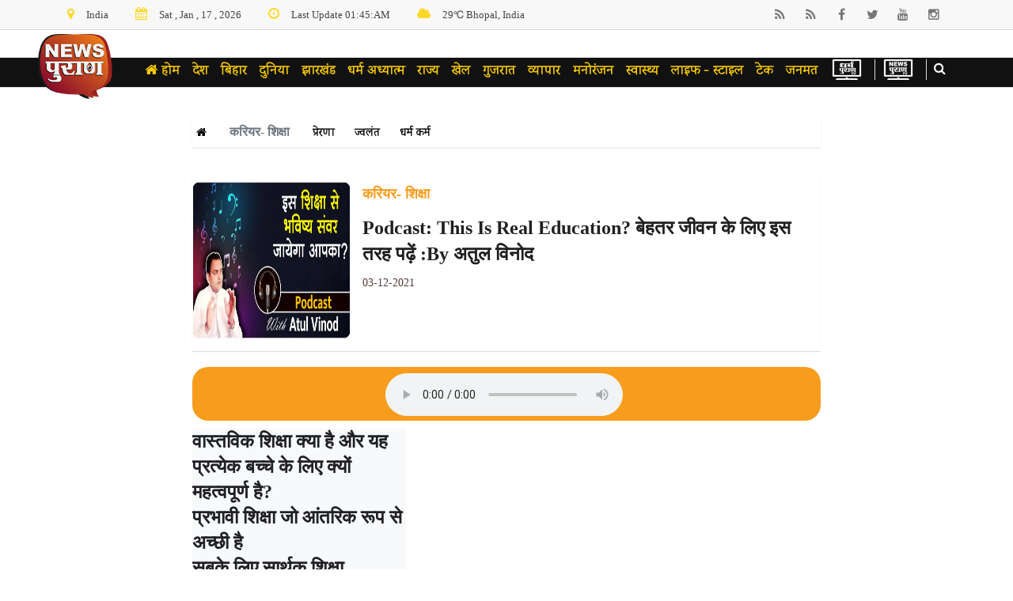

--- FILE ---
content_type: text/html; charset=UTF-8
request_url: https://www.newspuran.com/podcast-story/podcast-this-is-real-education-read-like-this-for-a-better-life-by-atul-vinod
body_size: 8824
content:
<!doctype html>
<html lang="hi">
<head>
	<!-- Global site tag (gtag.js) - Google Analytics -->
<script async src="https://www.googletagmanager.com/gtag/js?id=UA-119800552-5"></script>
<script>
  window.dataLayer = window.dataLayer || [];
  function gtag(){dataLayer.push(arguments);}
  gtag('js', new Date());

  gtag('config', 'UA-119800552-5');
</script>

	<!-- Basic Page Needs =====================================-->
	<meta charset="utf-8">

	<!-- Mobile Specific Metas ================================-->
	<meta http-equiv="X-UA-Compatible" content="IE=edge">
	<meta name="viewport" content="width=device-width, initial-scale=1, shrink-to-fit=no">
	<!-- Site Title- -->
    <title>This is Real Education Read like this for a Better Life by Atul Vinod | News Puran</title>
	<meta name=description content="What is Real Education & Why is it important for every child?
ffective education that is intrinsically good
Worthwhile Education for Everyone
Worthwhile Learning - Learning: A lifelong pursuit
Our Philosophy on Worthwhile Education and The Moral Mode of Educational Practice " />
	<link rel="canonical" href="https://www.newspuran.com/podcast-story/podcast-this-is-real-education-read-like-this-for-a-better-life-by-atul-vinod">
	<meta name="robots" content="max-image-preview:large">
	<meta property="fb:app_id" content="3977940162266076">
<meta property="fb:pages" content="107667460693444" />
<meta property="og:locale" content="hi_IN" />
<meta property="og:type" content="article" />
<meta property="og:title" content="Podcast: This is Real Education? बेहतर जीवन के लिए इस तरह पढ़ें :By अतुल विनोद">
<meta property="og:description" content="What is Real Education & Why is it important for every child?
ffective education that is intrinsically good
Worthwhile Education for Everyone
Worthwhile Learning - Learning: A lifelong pursuit
Our Philosophy on Worthwhile Education and The Moral Mode of Educational Practice ">
<meta property="og:url" content="https://www.newspuran.com/podcast-story/podcast-this-is-real-education-read-like-this-for-a-better-life-by-atul-vinod">
<meta property="og:image" content="https://www.newspuran.com/images/podcast/70ee77d834301adbac107266904143b0.webp">
<meta property="og:image:alt" content="Podcast: This is Real Education? बेहतर जीवन के लिए इस तरह पढ़ें :By अतुल विनोद - News Puran">
<meta property="og:site_name" content="News Puran" />

<meta name="twitter:card" content="summary_large_image">
<meta name="twitter:site" content="@newspuran">
<meta name="twitter:creator" content="@newspuran">
<meta name="twitter:title" content="Podcast: This is Real Education? बेहतर जीवन के लिए इस तरह पढ़ें :By अतुल विनोद">
<meta name="twitter:description" content="What is Real Education & Why is it important for every child?
ffective education that is intrinsically good
Worthwhile Education for Everyone
Worthwhile Learning - Learning: A lifelong pursuit
Our Philosophy on Worthwhile Education and The Moral Mode of Educational Practice ">
<meta name="twitter:image" content="https://www.newspuran.com/images/podcast/70ee77d834301adbac107266904143b0.webp">
<meta name="twitter:image:alt" content="Podcast: This is Real Education? बेहतर जीवन के लिए इस तरह पढ़ें :By अतुल विनोद">
	
<script type="application/ld+json">
{
  "@context": "https://schema.org",
  "@type": "NewsArticle",
  "mainEntityOfPage": {
    "@type": "WebPage",
    "@id": "https://www.newspuran.com/podcast-story/podcast-this-is-real-education-read-like-this-for-a-better-life-by-atul-vinod"
  },
  "headline": "Podcast: This is Real Education? बेहतर जीवन के लिए इस तरह पढ़ें :By अतुल विनोद",
  "image": "https://www.newspuran.com/images/podcast/70ee77d834301adbac107266904143b0.webp",  
  "author": {
    "@type": "Organization",
    "name": "Puran Desk",
    "url": "https://www.newspuran.com/podcast-story/podcast-this-is-real-education-read-like-this-for-a-better-life-by-atul-vinod"
  },  
  "publisher": {
    "@type": "Organization",
    "name": "News Puran",
    "logo": {
      "@type": "ImageObject",
      "url": "https://www.newspuran.com/images/podcast/70ee77d834301adbac107266904143b0.webp"
    }
  },
  "datePublished": ""
}
</script>
	<!-- CSS
   ==================================================== -->
	        <!-- Favicon -->
        <link rel="shortcut icon" type="image/x-icon" href="https://www.newspuran.com/images/logo.png">
        <!-- Normalize CSS -->
        <link rel="stylesheet" href="https://www.newspuran.com/css/normalize.css">
        <!-- Main CSS -->
        <link rel="stylesheet" href="https://www.newspuran.com/css/main.css">
        <!-- Bootstrap CSS -->
        <link rel="stylesheet" href="https://www.newspuran.com/css/bootstrap.min.css">
        <!-- Animate CSS -->
        <!-- Font-awesome CSS-->
        <link rel="stylesheet" href="https://www.newspuran.com/css/font-awesome.min.css">
        <!-- Owl Caousel CSS -->
        <link rel="stylesheet" href="https://www.newspuran.com/vendor/OwlCarousel/owl.carousel.min.css">
        <link rel="stylesheet" href="https://www.newspuran.com/vendor/OwlCarousel/owl.theme.default.min.css">
        <!-- Main Menu CSS -->
        <link rel="stylesheet" href="https://www.newspuran.com/css/meanmenu.min.css">
        <!-- Magnific CSS -->
        <link rel="stylesheet" type="text/css" href="https://www.newspuran.com/css/magnific-popup.css">
        <!-- Switch Style CSS -->
        <link rel="stylesheet" href="https://www.newspuran.com/css/hover-min.css">
        <link rel="stylesheet" href="https://www.newspuran.com/css/style2.css">
        <!-- Custom CSS -->
        <link rel="stylesheet" href="https://www.newspuran.com/style.css">
        <!-- For IE -->
        <link rel="stylesheet" type="text/css" href="https://www.newspuran.com/css/ie-only.css" />
        <!-- Modernizr Js -->
        <script src="https://www.newspuran.com/js/modernizr-2.8.3.min.js"></script>
</head>
<body>
                                          	
	<style>
	// #dropdown > ul > li {
    // padding: 0px 5px;
    // border-right: 0.5px solid #767474;
	// }
   // #dropdown > ul > li:last-child {
		// border-right: none;
	// } 
	
.search-input {
  width: 70%;
  border: 2px solid $white;
  position: relative;
  display: flex;
  flex-direction: row;
  justify-content: center;
  align-items: center;}
  
 .input-textarea {
    position: relative;
    background: transparent;
    width: 100%;
    height: 40px;
    padding: 10px;
    color: white;
    z-index: 2;
    border-radius: 20px;
    border: 1px solid #fff;
    cursor: pointer;
    font-family: "Montserrat", sans-serif;
}.modal-header,.modal-footer {
    display: -ms-flexbox;
    display: flex;
    -ms-flex-align: center;
    align-items: center;
    -ms-flex-pack: end;
    justify-content: flex-end;
    padding: 15px;
    border: none; 
}.close {
    float: right;
    font-size: 3.5rem;
    font-weight: 700;
    line-height: 1;
    color: #fff;
    text-shadow: 0 1px 0 #fff;
    opacity: .5;
}
	</style>
	        <header class="sticky">
                <div id="header-layout2" class="header-style2">
                    <div class="header-top-bar d-none d-lg-block">
                        <div class="top-bar-top bg-accent border-bottom">
                            <div class="container">
                                <div class="row">
                                    <div class="col-lg-8 col-md-12">
                                        <ul class="news-info-list text-center--md">
                                        <li>
                                        <i class="fa fa-map-marker" aria-hidden="true"></i>India</li>
                                        <li>
                                        <i class="fa fa-calendar" aria-hidden="true"></i>Sat , Jan , 17 , 2026</li>
                                        <li>
                                        <i class="fa fa-clock-o" aria-hidden="true"></i>Last Update 01:45:AM</li>
                                        <li>
                                        <i class="fa fa-cloud" aria-hidden="true"></i>29&#8451; Bhopal, India</li>
                                        </ul>
                                        </div>
                                        <div class="col-lg-4 d-none d-lg-block">
                                        <ul class="header-social">
											 <li>
                                            <a href="https://www.mpinfo.org/RSSFeed/Frm_RSSFeed" title="DPR RSS News Feed" target="_blank">
                                            <i class="fa fa-rss" aria-hidden="true"></i>
                                            </a>
                                            </li>
											 <li>
                                            <a href="https://www.newspuran.com/rss" title="RSS News Feed" target="_blank">
                                            <i class="fa fa-rss" aria-hidden="true"></i>
                                            </a>
                                            </li>
                                            <li>
                                            <a href="https://www.facebook.com/newspuran" title="facebook" target="_blank">
                                            <i class="fa fa-facebook" aria-hidden="true"></i>
                                            </a>
                                            </li>
                                            <li>
                                            <a href="https://twitter.com/NewsPuran1" title="twitter" target="_blank">
                                            <i class="fa fa-twitter" aria-hidden="true"></i>
                                            </a>
                                            </li>
                                            <li>
                                            <a href="https://www.youtube.com/channel/UCCmmx0L_DdVmTOZNUEtDXQg" title="youtube" target="_blank">
                                            <i class="fa fa-youtube" aria-hidden="true"></i>
                                            </a>
                                            </li> 
                                            <li>
                                            <a href="https://www.instagram.com/newspuranofficial/" title="instagram" target="_blank">
                                            <i class="fa fa-instagram" aria-hidden="true"></i>
                                            </a>
                                            </li> 
                                        </ul>
                                    </div>
                                </div>
                            </div>
                        </div>
                    </div>
                    <div class="main-menu-area  bg-primarytextcolor border-bottom" id="sticker">
                        <div class="container">
                                <div class="row no-gutters d-flex align-items-center">
                                <div class="col-lg-9 col-1 d-block d-lg-none t-botton " >
								<a onclick="myFunction()" class="menu-bar">
								<span></span>
                                <span></span>
                                <span></span>
								</a>
								</div>
                                
								<div class="col-lg-1 col-md-1 col-2">
                                <div class="logo-area">
                                <a href="https://www.newspuran.com/" class="img-fluid">
                                <img src="https://www.newspuran.com/images/logo.png" alt="logo" class="img-fluid">
                                </a>
                                </div>
                                </div>
								
								<div class="col-lg-2 col-md-2 col-sm-2  col-9 text-right position-static last-child d-block d-lg-none">
                                <div class="header-action-item on-mobile-fixed">
                                        <ul>
                                        <li>
                                        <a href="https://dharmapuran.com/" target="_blank">
										<img src="https://www.newspuran.com/images/logo/dharm-puran-tv.png" class="img-fluid tv-area"> 
										</a>
										</li>
										<li>
                                        <a href="https://www.newspuran.com/video-page/video">
										<img src="https://www.newspuran.com/images/logo/news-puran-tv.png" class="img-fluid tv-area">
										</a>
										</li>
										<li>
                                        <button class="search-button" data-toggle="modal" data-target="#add212">
                                        <i class="fa fa-search" aria-hidden="true"></i>
                                        </button>
                                        </li>
                                        </ul>
                                    
									</div>
                                </div>
							
							    <div class="col-lg-9 col-6 mr-top position-unset min-height-none collapse navbar-collapse d-lg-block" id="mutiNav1" >
								<a href="https://www.newspuran.com/" class="img-fluid d-block d-lg-none ">
                                <img src="https://www.newspuran.com/images/logo.png" alt="logo" class="img-fluid">
                                </a>
								<p class="closebtn d-block d-lg-none" onclick="myFunction()" >&times;</p>
								 
                                    <div class="ne-main-menu">
                                        <nav id="dropdown">
                                            <ul>
                                            <li class="nav-item">
                                            <a class="nav-link" href="https://www.newspuran.com/"><b><i class="fa fa-home" aria-hidden="true"></i> होम</b></a>
                                            </li>
											<li class=""><a class="" href="https://www.newspuran.com/category/national" >देश</a></li><li class=""><a class="" href="https://www.newspuran.com/category/">बिहार<li class=""><a class="" href="https://www.newspuran.com/category/international" >दुनिया</a></li><li class=""><a class="" href="https://www.newspuran.com/category/Jharkhand-State" >झारखंड</a></li><li class=""><a class="" href="https://www.newspuran.com/category/dharma-adhyatma" >धर्म अध्यात्म </a></li><li class=""><a class="" href="https://www.newspuran.com/category/state" >राज्य</a></li><li class=""><a class="" href="https://www.newspuran.com/category/sports" >खेल</a></li><li class=""><a class="" href="https://www.newspuran.com/category/gujrat" >गुजरात</a></li><li class=""><a class="" href="https://www.newspuran.com/category/business" >व्यापार</a></li><li class=""><a class="" href="https://www.newspuran.com/category/entertainment" >मनोरंजन</a></li><li class=""><a class="" href="https://www.newspuran.com/category/health" >स्वास्थ्य</a></li><li class=""><a class="" href="https://www.newspuran.com/category/life" >लाइफ - स्टाइल</a></li><li class=""><a class="" href="https://www.newspuran.com/category/technology" >टेक</a></li><li class=""><a class="" href="https://www.newspuran.com/janmat/janmat" >जनमत</a></li>											</ul>
									    </nav>
                                    </div>
                                </div>
                                <div class="col-lg-2 col-md-2 col-sm-2 text-right position-static last-child d-none d-lg-block">
                                    <div class="header-action-item on-mobile-fixed">
                                        <ul>
                                        <li>
                                        <a href="https://dharmapuran.com/" target="_blank">
										<img src="https://www.newspuran.com/images/logo/dharm-puran-tv.png" class="img-fluid tv-area"> 
										</a>
										</li>
										<li>
										<a href="https://www.newspuran.com/video-page/video">
                                        <img src="https://www.newspuran.com/images/logo/news-puran-tv.png" class="img-fluid tv-area">
										</a>
										</li>
										<li> 
										<button class="search-button" data-toggle="modal" data-target="#add212">
                                        <i class="fa fa-search" aria-hidden="true"></i>
                                        </button>
										</li>
									   </ul>
                                    </div>
                                </div>
							 </div>
                        </div>
                    </div>
					<div class="main-menu-area  border-bottom dotOpenNav ne-main-menu" id="mutiNav" style="padding-top: 11px; position: absolute;visibility: visible; display: none; min-height: 23px; overflow: visible; text-align: center;top: 110px; left: -1px;width: 100%;">
                        <div class="container">
                            <div class="row no-gutters d-flex align-items-center">
                                <div class="col-lg-1 col-md-1 d-none d-lg-block">
                                </div>
                                <div class="col-lg-11">
                                    <div class="ne-main-menu">
                                        <nav id="dropdown">
                                             <ul>
                                                
												
								                <li class=""><a class="" href="https://www.newspuran.com/category/national" >देश</a></li><li class=""><a class="" href="https://www.newspuran.com/category/">बिहार<li class=""><a class="" href="https://www.newspuran.com/category/international" >दुनिया</a></li><li class=""><a class="" href="https://www.newspuran.com/category/Jharkhand-State" >झारखंड</a></li><li class=""><a class="" href="https://www.newspuran.com/category/dharma-adhyatma" >धर्म अध्यात्म </a></li><li class=""><a class="" href="https://www.newspuran.com/category/state" >राज्य</a></li><li class=""><a class="" href="https://www.newspuran.com/category/sports" >खेल</a></li><li class=""><a class="" href="https://www.newspuran.com/category/gujrat" >गुजरात</a></li><li class=""><a class="" href="https://www.newspuran.com/category/business" >व्यापार</a></li><li class=""><a class="" href="https://www.newspuran.com/category/entertainment" >मनोरंजन</a></li><li class=""><a class="" href="https://www.newspuran.com/category/health" >स्वास्थ्य</a></li><li class=""><a class="" href="https://www.newspuran.com/category/life" >लाइफ - स्टाइल</a></li><li class=""><a class="" href="https://www.newspuran.com/category/technology" >टेक</a></li><li class=""><a class="" href="https://www.newspuran.com/janmat/janmat" >जनमत</a></li>											
                                            </ul>
                                      
										</nav>
                                    </div>
                                </div>
                               
							</div>
                        </div>
                    </div>
				
                </div>
            </header>
<script>
x.style.display === "none";
function myFunction() {
  var x = document.getElementById("mutiNav1");
  if (x.style.display === "none") {
    x.style.display = "block";
    x.style.width = "300px"; 
  } else {
    x.style.display = "none";
  }
}
</script>  		<div class="clearfix section-space-bottom-less4 mb-20 d-none d-lg-block"> </div>
		<div class="d-block d-lg-none" style="padding: 0 0 10px;"> </div>
        <div id="wrapper" class="container-fluid ">
        <div class="row">
        <div class="col-lg-2 side_banner d-none d-lg-block">
		
<ins class="adsbygoogle"
     style="display:block"
     data-ad-client="ca-pub-4924914992927575"
     data-ad-slot="2781735187"
     data-ad-format="auto"
     data-full-width-responsive="true"></ins><!-- right-GA-1 -->
<ins class="adsbygoogle"
     style="display:block"
     data-ad-client="ca-pub-4924914992927575"
     data-ad-slot="1574247682"
     data-ad-format="auto"
     data-full-width-responsive="true"></ins>
<script>
     (adsbygoogle = window.adsbygoogle || []).push({});
</script>		</div>
		<div class="col-lg-8">
		   
		<section class="breadcrumbs-area" >
                <div class="container">
						<div class="breadcrumbs-content"> 
						<ul class="subCategory unstyled breadcrumbs">
						<li><a href="https://www.newspuran.com/"> <i class="fa fa-home"></i> </a></li>
						<li>करियर- शिक्षा</li> 
						<li><a href="https://www.newspuran.com/podcast-story/inspiration">प्रेरणा</a></li><li><a href="https://www.newspuran.com/podcast-story/flaming">ज्वलंत</a></li><li><a href="https://www.newspuran.com/podcast-story/dharma-karma">धर्म कर्म </a></li> 
					   </ul>    
					   </div>
					
                </div>
            </section>
						  <section class="section-space-bottom mt-20">
                <div class="container">
                    <div class="row">
                        <div class="col-12">
                            <div class="ne-isotope">
                                <div class="">
                                <div class="row">
                                <div class="col-md-12 col-sm-12">
                                <div class="podcast_episode_card_top item-shadow-gray mb-10">
                                <div class="image">
                                <img src="https://www.newspuran.com/images/podcast/70ee77d834301adbac107266904143b0.webp" alt="Podcast" class="img-fluid width-100">
								</div>
                                <div class="media-body">
                                <div class="image-caption">
								<h5 class="episode_title"><a href="https://www.newspuran.com/podcast/career-education" title="करियर- शिक्षा">करियर- शिक्षा</a></h5>
								<h1>Podcast: This is Real Education? बेहतर जीवन के लिए इस तरह पढ़ें :By अतुल विनोद</h1>
								<p class="time-clock">03-12-2021 </p>
							    
								</div> 
								</div>
                                </div>
								<section class="podcast_audio_button" id="audio_play_btn" data-slug="http://docs.google.com/uc?export=open&id=1j4gqqkrzwzuZG94SACdMKwqpQTa5oo4G"> 
                                <!--<a class="ply" onclick="playPause()" id="vidbutton">
								<i id='icon_state' class='fa fa-pause' class='sprite audio'></i> 
								</a> -->
								<div class="audio_duration"></div> 
								<audio id="my_audio" controls='true' autoplay = 'autoplay' controlsList="nodownload">
							    <source src="http://docs.google.com/uc?export=open&id=1j4gqqkrzwzuZG94SACdMKwqpQTa5oo4G" type="audio/mp3"> 
								</audio> 
								
								<script type="text/javascript">
								
								var myVideo = document.getElementById("my_audio"); 
								var myVideo1 = document.getElementById("vidbutton"); 
								
								window.onload=function(){
								document.getElementById("my_audio").play();
								//myVideo.play();
								myVideo1.innerHTML = "<i id='icon_state' class='fa fa-pause' class='sprite audio'></i>   <span> Pause </span>";
								}
								function playPause() { 
								  if (myVideo.paused) {
									myVideo.play(); 
								    myVideo1.innerHTML = "<i id='icon_state' class='fa fa-pause' class='sprite audio'></i>   <span> Pause </span>";
								}
								  else {
								   myVideo.pause(); 
								   myVideo1.innerHTML = "<i class='fa fa-play' class='sprite audio'></i>   <span> Play </span>"; }
								}
								  if (myVideo.paused) {
									myVideo.play(); 
								    myVideo1.innerHTML = "<i class='fa fa-play' class='sprite audio'></i>  <span> Play </span>";
								}
								  else {
								   myVideo.pause();   
								   myVideo1.innerHTML = "<i class='fa fa-pause' class='sprite audio'></i>   <span> Pause </span>";
								}
								
								console.dir(audio);								
								audio.addEventListener(
								  "loadeddata",
								  () => {
									audioPlayer.querySelector(".audio_duration").textContent = getTimeCodeFromNum(
									  audio.duration
									);
									audio.volume = .75;
								  },
								  false
								);
								  //turn 128 seconds into 2:08
								  function getTimeCodeFromNum(num) {
								  let seconds = parseInt(num);
								  let minutes = parseInt(seconds / 60);
								  seconds -= minutes * 60;
								  const hours = parseInt(minutes / 60);
								  minutes -= hours * 60;

								  if (hours === 0) return `${minutes}:${String(seconds % 60).padStart(2, 0)}`;
								  return `${String(hours).padStart(2, 0)}:${minutes}:${String(
									seconds % 60
								  ).padStart(2, 0)}`;
								}
								 
 								</script>
								</section>
								<section class="podcast_episode_description ul_styling">
								<pre class="tw-data-text tw-text-large tw-ta" data-placeholder="Translation" dir="ltr" id="tw-target-text" style="unicode-bidi: isolate; font-size: 24px; line-height: 32px; background-color: rgb(248, 249, 250); border: none; padding: 2px 0.14em 2px 0px; position: relative; margin-top: -2px; margin-bottom: -2px; resize: none; font-family: inherit; overflow: hidden; width: 270px; white-space: pre-wrap; overflow-wrap: break-word; color: rgb(32, 33, 36);">
<span class="Y2IQFc" lang="hi">वास्तविक शिक्षा क्या है और यह प्रत्येक बच्चे के लिए क्यों महत्वपूर्ण है?
प्रभावी शिक्षा जो आंतरिक रूप से अच्छी है
सबके लिए सार्थक शिक्षा
सार्थक सीखना - सीखना: एक आजीवन खोज
सार्थक शिक्षा पर हमारा दर्शन और शैक्षिक अभ्यास का नैतिक तरीका</span></pre>
								</section>
							    </div>
                               </div>
                              </div>
                            </div>
                        </div>
                    </div>
                    
                </div>
            </section>
			
			  			  
			  <section class="section-space-bottom">
                <div class="container">
                    <div class="row"> 
					<select style="display:none;" onChange="changePagination(this.value);" id="pagination-setting">
					<option value="all-links">Display All Page Link</option>
					<option value="prev-next">Display Prev Next Only</option>
					</select>
					<div class="col-lg-12" id="pagination-result" style="padding: 10px 10px 10px 10px">
					</div> 
                    </div>
              </section>
				  
		<div class="row">
<div class="col-12 mb-10 container">
<div class="ne-banner-layout1 text-center top_ads">

<ins class="adsbygoogle"
     style="display:block;"
     data-ad-client="ca-pub-4924914992927575"
     data-ad-slot="9130375904"
     data-ad-format="auto"
     data-full-width-responsive="true"></ins>
</div>
</div>
</div>			    </div>
		
			  <div class="col-lg-2 side_banner d-none d-lg-block" >
			  
<ins class="adsbygoogle"
     style="display:block"
     data-ad-client="ca-pub-4924914992927575"
     data-ad-slot="1574247682"
     data-ad-format="auto"
     data-full-width-responsive="true"></ins><script>(adsbygoogle = window.adsbygoogle || []).push({});</script>			  </div>
		      </div>
			 </div>
			
             <!-- Add Modal -->
  <div class="modal fade" id="add212" role="dialog">
    <div class="modal-dialog modal-lg">
      <div class="modal-content">
         <div class="modal-header">
          <button type="button" class="close" data-dismiss="modal">&times;</button>
        </div>
        <div class="modal-body">
            <div class="statusMsg"></div>
            <form id="SubmitForm" method="get" action="search.php" enctype="multipart/form-data"> 
            
            <div class="col-md-12">
			<input type="search" name="actions" placeholder="Search..." class="input-textarea" required >
            </div>
			<br>
            <div class="col-md-4 form-group">
			<input type="submit" name="search" class="form-control btn-search ">
            </div>
            
            </form>
            </div>
			 
		  </div>
		</div>
	  </div>
			
   
 <footer>
                <div class="footer-area-top">
                    <div class="container">
                        <div class="row">
                            <div class="col-lg-4 col-md-6 col-sm-12">
                                <div class="footer-box">
                                    <h2 class="title-bold-light title-bar-left text-uppercase"> चर्चित ख़बरें </h2>
                                    <ul class="most-view-post">
                                     
									<li>
                                    <div class="media">
                                    <a class="trd-ft width34-lg width30-md" href="https://www.newspuran.com/aftab-had-brought-another-girl-to-the-same-flat-father-suspected-of-love-jihad">
									<img src="https://newpuran.s3.ap-south-1.amazonaws.com/newpuran/8036c66f44e84bab6ad5470bbd08fdb4.jpg" alt="news" class="img-fluid width-100">
									</a>
                                    <div class="media-body">
                                    <h3 class="trd-ft1 title-medium-light size-md mb-10"> 
									<a href="https://www.newspuran.com/aftab-had-brought-another-girl-to-the-same-flat-father-suspected-of-love-jihad">श्रद्धा के शव के 10 टुकड़े मिले: हत्या के बाद दूसरी लड़की को लाया था आफताब, पिता का शक लव</a>
                                    </h3>
                                    </div>
                                    </div>
                                    </li>
                                     
									<li>
                                    <div class="media">
                                    <a class="trd-ft width34-lg width30-md" href="https://www.newspuran.com/amazon-chief-disclosed-will-donate-most-of-his-wealth">
									<img src="https://newpuran.s3.ap-south-1.amazonaws.com/newpuran/aa0333480b78b284a634c4515c9da957.jpg" alt="news" class="img-fluid width-100">
									</a>
                                    <div class="media-body">
                                    <h3 class="trd-ft1 title-medium-light size-md mb-10"> 
									<a href="https://www.newspuran.com/amazon-chief-disclosed-will-donate-most-of-his-wealth">Amazon के मुखिया का खुलासा, अपनी संपत्ति का अधिकांश हिस्सा करेंगे दान</a>
                                    </h3>
                                    </div>
                                    </div>
                                    </li>
                                     
									<li>
                                    <div class="media">
                                    <a class="trd-ft width34-lg width30-md" href="https://www.newspuran.com/lesbian-couple-claims--not-to-spend-life-alone-">
									<img src="https://newpuran.s3.ap-south-1.amazonaws.com/newpuran/1a93674e818bf51955015d82f71a9c21.jpg" alt="news" class="img-fluid width-100">
									</a>
                                    <div class="media-body">
                                    <h3 class="trd-ft1 title-medium-light size-md mb-10"> 
									<a href="https://www.newspuran.com/lesbian-couple-claims--not-to-spend-life-alone-">दो साल डेट फिर शादी, लेस्बियन कपल की दो टूक- जिंदगी अकेले बिताने के लिए नहीं है</a>
                                    </h3>
                                    </div>
                                    </div>
                                    </li>
                                    								  </ul>
                                </div>
                                        
                            </div>
                            <div class="col-xl-4 col-lg-3 col-md-6 col-sm-12">
                            <div class="footer-box">
                            
							<h2 class="title-bold-light title-bar-left text-uppercase"> श्रेणियाँ </h2>
                            <div class="row">
							
                            <div class="col-xl-6 popular-categories col-lg-6 col-md-6 col-sm-6 col-6">
							<a class="" href="https://www.newspuran.com/category/news" >समाचार</a></div>
                            <div class="col-xl-6 popular-categories col-lg-6 col-md-6 col-sm-6 col-6">
							<a class="" href="https://www.newspuran.com/category/rituals" >धर्म-संस्कार</a></div>
                            <div class="col-xl-6 popular-categories col-lg-6 col-md-6 col-sm-6 col-6">
							<a class="" href="https://www.newspuran.com/category/tourism-culture" >पर्यटन-संस्कृति</a></div>
                            <div class="col-xl-6 popular-categories col-lg-6 col-md-6 col-sm-6 col-6">
							<a class="" href="https://www.newspuran.com/category/top-news" >टॉप न्यूज़</a></div>
                            <div class="col-xl-6 popular-categories col-lg-6 col-md-6 col-sm-6 col-6">
							<a class="" href="https://www.newspuran.com/category/viral-news" >वायरल न्यूज़</a></div> 
                            </div>
                            </div>
                            </div>
                          
						  <div class="col-xl-4 col-lg-5 col-md-12 col-sm-12">
                                <div class="footer-box">
                                    <h2 class="title-bold-light title-bar-left text-uppercase"> फोटो गैलरी </h2>
                                    <ul class="post-gallery shine-hover ">
                                    									<li>
                                    <a href="https://www.newspuran.com/story-pages/rashmi-hotness-blew-fans-senses" >
                                    <figure>
                                    <img src="https://newpuran.s3.ap-south-1.amazonaws.com/newpuran/547f41154272175fe8b60e601cf44a18.jpeg" data-src="https://newpuran.s3.ap-south-1.amazonaws.com/newpuran/547f41154272175fe8b60e601cf44a18.jpeg" alt="रश्मि की हॉटनेस ने उड़ाए फैंस के होश" class="ft-web">
                                    </figure>
                                    </a>
                                    </li>
																		<li>
                                    <a href="https://www.newspuran.com/story-pages/hot-ameesha-cool-makeup" >
                                    <figure>
                                    <img src="https://newpuran.s3.ap-south-1.amazonaws.com/newpuran/2a3db453be8fd9e7cd05ace2811af4e3.JPG" data-src="https://newpuran.s3.ap-south-1.amazonaws.com/newpuran/2a3db453be8fd9e7cd05ace2811af4e3.JPG" alt="हॉट अमीषा का कूल मेकअप" class="ft-web">
                                    </figure>
                                    </a>
                                    </li>
																		<li>
                                    <a href="https://www.newspuran.com/story-pages/hot-photoshoot-of-disha-patani" >
                                    <figure>
                                    <img src="https://newpuran.s3.ap-south-1.amazonaws.com/newpuran/76470b96aed405168f8368cae61ee8f1.JPG" data-src="https://newpuran.s3.ap-south-1.amazonaws.com/newpuran/76470b96aed405168f8368cae61ee8f1.JPG" alt="दिशा पाटनी का हॉट फोटोशूट" class="ft-web">
                                    </figure>
                                    </a>
                                    </li>
																		<li>
                                    <a href="https://www.newspuran.com/story-pages/bold-and-beautiful-nora" >
                                    <figure>
                                    <img src="https://newpuran.s3.ap-south-1.amazonaws.com/newpuran/09ac6abb8ea7b4ff7186db1b205dbe40.JPG" data-src="https://newpuran.s3.ap-south-1.amazonaws.com/newpuran/09ac6abb8ea7b4ff7186db1b205dbe40.JPG" alt="बोल्ड एंड ब्यूटीफुल नोरा " class="ft-web">
                                    </figure>
                                    </a>
                                    </li>
																		<li>
                                    <a href="https://www.newspuran.com/story-pages/deepika-sizzling-look" >
                                    <figure>
                                    <img src="https://newpuran.s3.ap-south-1.amazonaws.com/newpuran/d544f55b843e0acea8efe4ce901d46cb.jpg" data-src="https://newpuran.s3.ap-south-1.amazonaws.com/newpuran/d544f55b843e0acea8efe4ce901d46cb.jpg" alt="दीपिका का सिजलिंग लुक " class="ft-web">
                                    </figure>
                                    </a>
                                    </li>
																		<li>
                                    <a href="https://www.newspuran.com/story-pages/big-announcement-of-minister-gadkari" >
                                    <figure>
                                    <img src="https://newpuran.s3.ap-south-1.amazonaws.com/newpuran/0d0d9e78bf58be9e9ed28d4b0eb18a1b.JPG" data-src="https://newpuran.s3.ap-south-1.amazonaws.com/newpuran/0d0d9e78bf58be9e9ed28d4b0eb18a1b.JPG" alt="मंत्री गडकरी का बड़ा ऐलान" class="ft-web">
                                    </figure>
                                    </a>
                                    </li>
									                                    </ul>
                                </div>
                            </div>
                        </div>
                    </div>
                </div>
                <div class="footer-area-bottom">
                    <div class="container">
                        <div class="row">
                            <div class="col-12 text-center">
                               <!-- <a href="index.php" class="footer-logo img-fluid">
                                    <img src="https://www.newspuran.com/img/logo.png" alt="logo" class="img-fluid">
                                </a>-->
                                <ul class="footer-social">
                                <li>
                                            <a href="https://www.newspuran.com/rss" title="RSS News Feed" target="_blank">
                                            <i class="fa fa-rss" aria-hidden="true"></i>
                                            </a>
                                            </li>
                                   <li>
                                            <a href="https://www.facebook.com/newspuran" title="facebook" target="_blank">
                                            <i class="fa fa-facebook" aria-hidden="true"></i>
                                            </a>
                                            </li>
                                            <li>
                                            <a href="https://twitter.com/NewsPuran1" title="twitter" target="_blank">
                                            <i class="fa fa-twitter" aria-hidden="true"></i>
                                            </a>
                                            </li>
                                            <li>
                                            <a href="https://www.youtube.com/channel/UCCmmx0L_DdVmTOZNUEtDXQg" title="youtube" target="_blank">
                                            <i class="fa fa-youtube" aria-hidden="true"></i>
                                            </a>
                                            </li> 
                                            <li>
                                            <a href="https://www.instagram.com/newspuranofficial/" title="instagram" target="_blank">
                                            <i class="fa fa-instagram" aria-hidden="true"></i>
                                            </a>
                                            </li> 
                                </ul>
							<div class="footer-menu text-center">
						    <ul>
                            <li>
							<a href="https://www.newspuran.com/rss"> RSS News Feed</a>
							</li>
                                							<li>
							<a href="https://www.newspuran.com/page/about-us"> About Us</a>
							</li>
														<li>
							<a href="https://www.newspuran.com/page/terms-and-conditions"> Terms And Conditions</a>
							</li>
														<li>
							<a href="https://www.newspuran.com/page/privacy-policy"> Privacy Policy</a>
							</li>
														</ul>
					        </div>
				            
							<p>© 2026 News Puran Designed by 
							<a href="https://www.websoftvalley.com/" target="_blank" >
							<strong>Web Soft Valley</strong></a> . All Rights Reserved</p>
                            </div>
                        </div>
                    </div>
                </div>
            </footer>
            <!-- Footer Area End Here -->
 <script  type="text/javascript">

getresult("desp_categories.php");
function getresult(url) {
	$.ajax({
		url: url,
		type: "GET",
		data:  {rowcount:$("#rowcount").val(),
                "pagination_setting":$("#pagination-setting").val(),
                "actions":("194"),
                "newsid":("87280")},
		beforeSend: function(){$("#overlay").show();},
		success: function(data){
		$("#pagination-result").html(data);
		$("#overlay").hide();
		$(window).scrollTop(0);
		},
		error: function() 
		{} 	        
   });
} 
function changePagination(option) {
	if(option!= "") {
		getresult("desp_categories.php");
	}
}
</script> 


		<!-- jquery-->
        <script src="https://www.newspuran.com/js/jquery-2.2.4.min.js" type="text/javascript"></script>
		<link rel="manifest" href="https://www.newspuran.com/manifest.json">
        <!-- Plugins js -->
        <script src="https://www.newspuran.com/js/plugins.js" type="text/javascript"></script>
        <!-- Popper js -->
        <script src="https://www.newspuran.com/js/popper.js" type="text/javascript"></script>
        <!-- Bootstrap js -->
        <script src="https://www.newspuran.com/js/bootstrap.min.js" type="text/javascript"></script>
        <!-- WOW JS -->
        <script src="https://www.newspuran.com/js/wow.min.js"></script>
        <!-- Owl Cauosel JS -->
        <script src="https://www.newspuran.com/vendor/OwlCarousel/owl.carousel.min.js" type="text/javascript"></script>
        <!-- Meanmenu Js -->
        <script src="https://www.newspuran.com/js/jquery.meanmenu.min.js" type="text/javascript"></script>
        <!-- Srollup js -->
        <script src="https://www.newspuran.com/js/jquery.scrollUp.min.js" type="text/javascript"></script>
        <!-- jquery.counterup js -->
        <script src="https://www.newspuran.com/js/jquery.counterup.min.js"></script>
        <script src="https://www.newspuran.com/js/waypoints.min.js"></script>
        <!-- Isotope js -->
        <script src="https://www.newspuran.com/js/isotope.pkgd.min.js" type="text/javascript"></script>
        <!-- Magnific Popup -->
        <script src="https://www.newspuran.com/js/jquery.magnific-popup.min.js"></script>
        
        <script src="https://www.newspuran.com/js/main.js" type="text/javascript"></script>
		<link href="https://vjs.zencdn.net/7.11.4/video-js.css" rel="stylesheet" />
        <script src="https://vjs.zencdn.net/7.11.4/video.min.js"></script>
		<script src="https://www.newspuran.com/Youtube.min.js"></script>
<script>  
		  
$(document).ready(function() {
	$('.popup-youtube1').magnificPopup({
    type: 'iframe'
  });
});

</script> 
<script src="https://www.gstatic.com/firebasejs/4.9.1/firebase.js"></script>
<script async src="https://pagead2.googlesyndication.com/pagead/js/adsbygoogle.js?client=ca-pub-4924914992927575"
     crossorigin="anonymous"></script>
<script>
     (adsbygoogle = window.adsbygoogle || []).push({});
</script>		<script>
            var access_link='https://www.newspuran.com/';
        </script>
        <script src="https://www.newspuran.com/np-puran.js"></script>
<script type="text/javascript">
getresult("desp_categories.php");
</script>
		
</body>
</html>

--- FILE ---
content_type: text/html; charset=UTF-8
request_url: https://www.newspuran.com/podcast-story/desp_categories.php?pagination_setting=all-links&actions=194&newsid=87280
body_size: 417
content:

<div class="block category-listing">
 
<div class="row">     
                       
     

						<div class="col-md-12 col-sm-12 ">
						<section class="podcast_list auw-lazy-load">
						<figure class="image lazyLoadlist loaded">
						<a class="" href="https://www.newspuran.com/podcast-story/Personality-Test-If-you-are-preparing-for-the-job-have-you-prepared-for-it-" title="Personality Test : जॉब की तैयारी कर रहे हैं तो क्या इसकी तैयारी भी की है?">
						<img src="https://www.newspuran.com/images/podcast/8ed7c8909885921310f94b13cf074dc7.webp" data-src="https://www.newspuran.com/images/podcast/8ed7c8909885921310f94b13cf074dc7.webp" alt="" class="img-load" style="opacity: 1;">
						<i class="audio_icon"></i>
						</a>
						</figure>
						<div class="image-caption">
						<p class="time-clock">17-11-2021<span></span></p>
						<h3><a class="" href="https://www.newspuran.com/podcast-story/Personality-Test-If-you-are-preparing-for-the-job-have-you-prepared-for-it-" title="Personality Test : जॉब की तैयारी कर रहे हैं तो क्या इसकी तैयारी भी की है?">Personality Test : जॉब की तैयारी कर रहे हैं तो क्या इसकी तैयारी भी की है?</a></h3>
						<div class="brief_button"><i></i></div>
						</div>

						</section>
						</div>

</div></div>
 

--- FILE ---
content_type: text/html; charset=utf-8
request_url: https://www.google.com/recaptcha/api2/aframe
body_size: 268
content:
<!DOCTYPE HTML><html><head><meta http-equiv="content-type" content="text/html; charset=UTF-8"></head><body><script nonce="i4-t5xknHOHhaPC-0RWuIQ">/** Anti-fraud and anti-abuse applications only. See google.com/recaptcha */ try{var clients={'sodar':'https://pagead2.googlesyndication.com/pagead/sodar?'};window.addEventListener("message",function(a){try{if(a.source===window.parent){var b=JSON.parse(a.data);var c=clients[b['id']];if(c){var d=document.createElement('img');d.src=c+b['params']+'&rc='+(localStorage.getItem("rc::a")?sessionStorage.getItem("rc::b"):"");window.document.body.appendChild(d);sessionStorage.setItem("rc::e",parseInt(sessionStorage.getItem("rc::e")||0)+1);localStorage.setItem("rc::h",'1768594516803');}}}catch(b){}});window.parent.postMessage("_grecaptcha_ready", "*");}catch(b){}</script></body></html>

--- FILE ---
content_type: text/css
request_url: https://www.newspuran.com/style.css
body_size: 24793
content:
@import url(https://fonts.googleapis.com/css?family=Open+Sans:300,400,600,700|Roboto:300,400,500,700);@import url(https://fonts.googleapis.com/css2?family=Karma:wght@300&display=swap);html{background:#fff;font-size:62.5%}@media only screen and (max-width:767px){html{font-size:50%}}body{font-size:16px;line-height:24px;font-family:serif;vertical-align:baseline;background-color:#FFF;color:#444;font-weight:400;-webkit-font-smoothing:antialiased;-moz-osx-font-smoothing:grayscale}h1,h2,h3,h4{line-height:1.4;font-family:serif;margin:0 0 20px;color:#111;text-transform:capitalize}h1{font-size:24px}h2{font-size:20px}h3{font-size:16px}p{line-height:30px;margin:0 0 20px;color:#000}a,a:active,a:focus,a:hover{text-decoration:none}h2 a,h2 a:hover{color:#000}a:active,a:focus,a:hover{outline:0}img{max-width:100%;height:auto}ul{list-style:none none;margin:0;padding:0}h2.size-sm{font-size:18px}h2.size-lg{font-size:22px}h2.size-xl{font-size:24px}h3.size-sm{font-size:14px}h3.size-md{font-size:15px}h3.size-lg{font-size:18px}p.size-sm{font-size:15px}p.size-lg{font-size:17px}.size-c22{font-size:22px}.size-c24{font-size:24px}.size-c26{font-size:26px}.size-c30{font-size:30px}.size-c34{font-size:34px}.size-c36{font-size:36px}.size-c40{font-size:40px}.size-c60{font-size:60px}h1.title-medium-dark{line-height:32px;font-size:24px;color:#000;font-weight:700;padding:0;padding-top:9px;margin-bottom:10px}h1.title-medium-dark a{color:#111;-webkit-transition:all 0.5s ease-out;-moz-transition:all 0.5s ease-out;-ms-transition:all 0.5s ease-out;-o-transition:all 0.5s ease-out;transition:all 0.5s ease-out}h1.title-medium-dark a:hover{color:#fdd828}h1.title-medium-light{font-weight:900;color:#fff;font-size:22px}h1.title-medium-light a{color:#fff;-webkit-transition:all 0.5s ease-out;-moz-transition:all 0.5s ease-out;-ms-transition:all 0.5s ease-out;-o-transition:all 0.5s ease-out;transition:all 0.5s ease-out}h1.title-medium-light a:hover{color:#fdd828}h2.title-light-dark{font-weight:300}h2.title-light-dark a{color:#111;-webkit-transition:all 0.5s ease-out;-moz-transition:all 0.5s ease-out;-ms-transition:all 0.5s ease-out;-o-transition:all 0.5s ease-out;transition:all 0.5s ease-out}h2.title-light-dark a:hover,h2.title-light-dark span{color:#fdd828}h2.title-regular-dark{font-weight:400}h2.title-regular-dark a{color:#111;-webkit-transition:all 0.5s ease-out;-moz-transition:all 0.5s ease-out;-ms-transition:all 0.5s ease-out;-o-transition:all 0.5s ease-out;transition:all 0.5s ease-out}h2.title-regular-dark a:hover,h2.title-regular-dark span{color:#fdd828}h2.title-medium-dark{font-weight:500}h2.title-medium-dark a{color:#111;-webkit-transition:all 0.5s ease-out;-moz-transition:all 0.5s ease-out;-ms-transition:all 0.5s ease-out;-o-transition:all 0.5s ease-out;transition:all 0.5s ease-out}h2.title-medium-dark a:hover,h2.title-medium-dark span{color:#fdd828}h2.title-semibold-dark{font-weight:600}h2.title-semibold-dark a{color:#111;-webkit-transition:all 0.5s ease-out;-moz-transition:all 0.5s ease-out;-ms-transition:all 0.5s ease-out;-o-transition:all 0.5s ease-out;transition:all 0.5s ease-out}h2.title-semibold-dark a:hover,h2.title-semibold-dark span{color:#fdd828}h2.title-bold-dark{font-weight:700}h2.title-bold-dark a{color:#111;-webkit-transition:all 0.5s ease-out;-moz-transition:all 0.5s ease-out;-ms-transition:all 0.5s ease-out;-o-transition:all 0.5s ease-out;transition:all 0.5s ease-out}h2.title-bold-dark a:hover,h2.title-bold-dark span{color:#fdd828}h2.title-light-light{font-weight:300;color:#fff}h2.title-light-light a{color:#fff;-webkit-transition:all 0.5s ease-out;-moz-transition:all 0.5s ease-out;-ms-transition:all 0.5s ease-out;-o-transition:all 0.5s ease-out;transition:all 0.5s ease-out}h2.title-light-light a:hover,h2.title-light-light span{color:#fdd828}h2.title-regular-light{font-weight:400;color:#fff}h2.title-regular-light a{color:#fff;-webkit-transition:all 0.5s ease-out;-moz-transition:all 0.5s ease-out;-ms-transition:all 0.5s ease-out;-o-transition:all 0.5s ease-out;transition:all 0.5s ease-out}h2.title-regular-light a:hover,h2.title-regular-light span{color:#fdd828}h2.title-medium-light{font-weight:500;color:#fff}h2.title-medium-light a{color:#fff;-webkit-transition:all 0.5s ease-out;-moz-transition:all 0.5s ease-out;-ms-transition:all 0.5s ease-out;-o-transition:all 0.5s ease-out;transition:all 0.5s ease-out}h2.title-medium-light a:hover,h2.title-medium-light span{color:#fdd828}h2.title-semibold-light{font-weight:600;color:#fff}h2.title-semibold-light a{color:#fff;-webkit-transition:all 0.5s ease-out;-moz-transition:all 0.5s ease-out;-ms-transition:all 0.5s ease-out;-o-transition:all 0.5s ease-out;transition:all 0.5s ease-out}h2.title-semibold-light a:hover,h2.title-semibold-light span{color:#fdd828}h2.title-bold-light{font-weight:700;color:#fff}h2.title-bold-light a{color:#fff;-webkit-transition:all 0.5s ease-out;-moz-transition:all 0.5s ease-out;-ms-transition:all 0.5s ease-out;-o-transition:all 0.5s ease-out;transition:all 0.5s ease-out}h2.title-bold-light a:hover,h2.title-bold-light span{color:#fdd828}h3.title-light-dark{font-weight:300}h3.title-light-dark a{color:#111;-webkit-transition:all 0.5s ease-out;-moz-transition:all 0.5s ease-out;-ms-transition:all 0.5s ease-out;-o-transition:all 0.5s ease-out;transition:all 0.5s ease-out}h3.title-light-dark a:hover,h3.title-light-dark span{color:#fdd828}h3.title-regular-dark{font-weight:400}h3.title-regular-dark a{color:#111;-webkit-transition:all 0.5s ease-out;-moz-transition:all 0.5s ease-out;-ms-transition:all 0.5s ease-out;-o-transition:all 0.5s ease-out;transition:all 0.5s ease-out}h3.title-regular-dark a:hover,h3.title-regular-dark span{color:#fdd828}h4.title-medium-dark{line-height:22px;font-size:16px;color:#000;font-weight:500;padding:0;padding:10px}h4.title-medium-dark a{color:#111;-webkit-transition:all 0.5s ease-out;-moz-transition:all 0.5s ease-out;-ms-transition:all 0.5s ease-out;-o-transition:all 0.5s ease-out;transition:all 0.5s ease-out;font-size:17px;font-weight:600;text-align:left;letter-spacing:-.8px;line-height:22px}h3.title-medium-dark{line-height:23px;font-size:17px;color:#000;font-weight:700;padding:5px 0 0 0;text-align:left}h3.title-medium-dark a{color:#111;-webkit-transition:all 0.5s ease-out;-moz-transition:all 0.5s ease-out;-ms-transition:all 0.5s ease-out;-o-transition:all 0.5s ease-out;transition:all 0.5s ease-out}h3.title-medium-dark a:hover,h3.title-medium-dark span{color:#fdd828}h3.title-semibold-dark{font-weight:600}h3.title-semibold-dark a{color:#111;-webkit-transition:all 0.5s ease-out;-moz-transition:all 0.5s ease-out;-ms-transition:all 0.5s ease-out;-o-transition:all 0.5s ease-out;transition:all 0.5s ease-out}h3.title-semibold-dark a:hover,h3.title-semibold-dark span{color:#fdd828}h3.title-bold-dark{font-weight:700}h3.title-bold-dark a{color:#111;-webkit-transition:all 0.5s ease-out;-moz-transition:all 0.5s ease-out;-ms-transition:all 0.5s ease-out;-o-transition:all 0.5s ease-out;transition:all 0.5s ease-out}h3.title-bold-dark a:hover,h3.title-bold-dark span{color:#fdd828}h3.title-light-light{font-weight:300;color:#fff}h3.title-light-light a{color:#fff;-webkit-transition:all 0.5s ease-out;-moz-transition:all 0.5s ease-out;-ms-transition:all 0.5s ease-out;-o-transition:all 0.5s ease-out;transition:all 0.5s ease-out}h3.title-light-light a:hover,h3.title-light-light span{color:#fdd828}h3.title-regular-light{font-weight:400;color:#fff}h3.title-regular-light a{color:#fff;-webkit-transition:all 0.5s ease-out;-moz-transition:all 0.5s ease-out;-ms-transition:all 0.5s ease-out;-o-transition:all 0.5s ease-out;transition:all 0.5s ease-out}h3.title-regular-light a:hover,h3.title-regular-light span{color:#fdd828}h3.title-medium-light{font-weight:900;color:#fff;font-size:18px}h3.title-medium-light a{color:#fff;-webkit-transition:all 0.5s ease-out;-moz-transition:all 0.5s ease-out;-ms-transition:all 0.5s ease-out;-o-transition:all 0.5s ease-out;transition:all 0.5s ease-out}h3.title-medium-light a:hover,h3.title-medium-light span{color:#fdd828}h3.title-semibold-light{font-weight:600;color:#fff}h3.title-semibold-light a{color:#fff;-webkit-transition:all 0.5s ease-out;-moz-transition:all 0.5s ease-out;-ms-transition:all 0.5s ease-out;-o-transition:all 0.5s ease-out;transition:all 0.5s ease-out}h3.title-semibold-light a:hover,h3.title-semibold-light span{color:#fdd828}h3.title-bold-light{font-weight:700;color:#fff}h3.title-bold-light a{color:#fff;-webkit-transition:all 0.5s ease-out;-moz-transition:all 0.5s ease-out;-ms-transition:all 0.5s ease-out;-o-transition:all 0.5s ease-out;transition:all 0.5s ease-out}h3.title-bold-light a:hover,h3.title-bold-light span{color:#fdd828}p.text-light-dark{font-weight:300;color:#111}p.text-regular-dark{font-weight:400;color:#111}p.text-medium-dark{font-weight:600;color:#111}p.text-bold-dark{font-weight:700;color:#111}p.text-light-light{font-weight:300;color:#fff}p.text-regular-light{font-weight:400;color:#fff}p.text-medium-light{font-weight:600;color:#fff}p.text-bold-light{font-weight:700;color:#fff}p.text-light-primary{font-weight:300;color:#fdd828}p.text-regular-primary{font-weight:400;color:#fdd828}p.text-medium-primary{font-weight:600;color:#fdd828}p.text-bold-primary{font-weight:700;color:#fdd828}.color-dark{color:#111}.color-light{color:#fff}.text-capitalize{text-transform:capitalize}.text-uppercase{text-transform:uppercase}.text-lowercase{text-transform:lowercase}.position-static{position:static}.position-relative{position:relative}.position-unset{position:unset}.overflow-hidden{overflow:hidden}.display-block{display:block}.d-inline-block{display:inline-block}ul.item-inline{overflow:hidden}ul.item-inline li{margin-right:3px;float:left;display:inline-block;margin-bottom:3px}ul.item-inline2{overflow:hidden}ul.item-inline2 li{margin-right:3px;float:left;display:inline-block;margin-bottom:3px}ul.item-inline2 li:last-child{margin-right:0}ul.item2-inline li{display:inline-block;width:49%;margin-right:2px}ul.item2-inline li:last-child{margin-right:0}.item-clear:after{clear:both;content:"";display:block}.row.no-gutters{margin-right:0;margin-left:0}.row.no-gutters>[class*=" col-"],.row.no-gutters>[class^="col-"]{padding-right:0;padding-left:0}.row.no-gutters.full-width{margin-right:-15px;margin-left:-15px}.row.no-gutters.full-width>[class*=" col-"],.row.no-gutters.full-width>[class^="col-"]{padding-right:0;padding-left:0}.line-height-custom{line-height:1.35}.media{margin-top:0}.media .img-opacity-hover img{width:178px;height:108px}.media .img-opacity-hover img.img-last{width:100px;height:60px}.media .media-body{margin-left:15px}.media .media-body.media-margin30{margin-left:30px}.media .media-padding15{padding-top:15px;padding-right:15px;padding-bottom:15px}.media .media-body.media-padding30{padding-top:15px;padding-right:15px;padding-bottom:15px;margin-left:30px}.media .media-padding10{padding-top:10px;padding-right:10px;padding-bottom:10px}.media .media-padding8{padding-top:8px;padding-right:8px;padding-bottom:8px}.media .media-padding5{padding-top:5px;padding-right:5px;padding-bottom:5px}.tab-space1{margin-left:-1px;margin-right:-1px}.tab-space1>div{padding:0 1px}.tab-space2{margin-left:-2px;margin-right:-2px}.tab-space2>div{padding:0 2px}.tab-space3{margin-left:-3px;margin-right:-3px}.tab-space3>div{padding:0 3px}.tab-space4{margin-left:-4px;margin-right:-4px}.tab-space4>div{padding:0 4px}.tab-space5{margin-left:-5px;margin-right:-5px}.tab-space5>div{padding:0 5px}.tab-space8{margin-left:-8px;margin-right:-8px}.tab-space8>div{padding:0 8px}.tab-space9{margin-left:-9px;margin-right:-9px}.tab-space9>div{padding:0 9px}.tab-space10{margin-left:-10px;margin-right:-10px}.tab-space10>div{padding:0 10px}.border-all{border:1px solid #dcdcdc}.border-bottom{position:relative}.border-bottom:before{content:"";position:absolute;left:0;right:0;bottom:0;z-index:4;width:100%;height:1px;background-color:#dadada}.border-bottom-child>*{margin-bottom:20px;border-bottom:1px solid #dcdcdc;padding-bottom:15px;height:76px;overflow:hidden}.border-bottom-child>:last-child{margin-bottom:0!important;border-bottom:none;padding-bottom:0!important}.top50{-webkit-transform:translateY(-50%);-moz-transform:translateY(-50%);-ms-transform:translateY(-50%);-o-transform:translateY(-50%);transform:translateY(-50%);top:50%}.bg-primary{background-color:#fdd828!important}.bg-body{position:relative;top:76px}.bg-body-color{background-color:#444}.bg-secondary-body{background-color:#1f1f1f}.bg-accent{background-color:#f8f8f8}.bg-secondary-accent{background-color:#f8f8f8}.bg-primarytextcolor{background-color:#111}.bg-primarytextcolor p{color:#fff}.overlay-dark{position:relative;background-position:center;background-size:cover;background-repeat:no-repeat}.overlay-dark:before{content:"";background-color:rgba(0,0,0,.6);height:100%;width:100%;position:absolute;top:0;left:0;right:0}.overlay-dark-level-2{position:relative;background-position:center;background-size:cover;background-repeat:no-repeat}.overlay-dark-level-2:before{content:"";background-color:rgba(0,0,0,.6);height:100%;width:100%;position:absolute;top:0;left:0;right:0;z-index:2}.bg-common{background-position:center;background-size:cover;background-repeat:no-repeat}.bg-attachment{background-attachment:fixed}#scrollUp{background:linear-gradient(90deg,rgba(247,171,0,1) 0%,rgba(250,213,1,1) 50%,rgba(247,171,0,1) 100%);bottom:5px;color:#fff;display:block;font-size:18px;height:44px;line-height:40px;position:fixed;right:20px;text-align:center;text-decoration:none;width:44px;z-index:99999;border:2px solid #FFF;-webkit-border-radius:50%;-moz-border-radius:50%;-ms-border-radius:50%;-o-border-radius:50%;border-radius:50%;-webkit-transition:all 1s ease-out;-moz-transition:all 1s ease-out;-ms-transition:all 1s ease-out;-o-transition:all 1s ease-out;transition:all 1s ease-out}#scrollUp i{color:#FFF}#scrollUp:focus,#scrollUp:hover{background-color:#fdd828}#scrollUp:focus i,#scrollUp:hover i{color:#fff}#scrollUp{animation:blinker 10s linear infinite}#preloader{background:url(img/preloader.gif) center center no-repeat #fdd828;height:100%;left:0;overflow:visible;position:fixed;top:0;width:100%;z-index:9999999}.img-popup-icon{opacity:0;visibility:hidden;position:absolute;top:110%;-webkit-transform:translateY(-110%);-moz-transform:translateY(-110%);-ms-transform:translateY(-110%);transform:translateY(-110%);left:0;right:0;z-index:8;margin:0 auto;text-align:center;background-color:rgba(229,57,53,.95);height:55px;width:55px;line-height:55px;-webkit-border-radius:50%;-moz-border-radius:50%;-ms-border-radius:50%;-o-border-radius:50%;border-radius:50%;color:#fff;font-size:24px;-webkit-transition:all 0.7s cubic-bezier(0,0,.25,1.5);-moz-transition:all 0.7s cubic-bezier(0,0,.25,1.5);-ms-transition:all 0.7s cubic-bezier(0,0,.25,1.5);-o-transition:all 0.7s cubic-bezier(0,0,.25,1.5);transition:all 0.7s cubic-bezier(0,0,.25,1.5)}.img-popup-icon:hover{color:#fdd828;background-color:rgba(255,255,255,.95)}.img-popup-icon-layout2{opacity:0;visibility:hidden;position:absolute;-webkit-transform:translateY(-40%);-moz-transform:translateY(-40%);-ms-transform:translateY(-40%);transform:translateY(-40%);top:40%;-webkit-transform:scale(0);-moz-transform:scale(0);-ms-transform:scale(0);transform:scale(0);left:0;right:0;z-index:8;margin:0 auto;text-align:center;height:50px;width:50px;line-height:50px;-webkit-border-radius:50%;-moz-border-radius:50%;-ms-border-radius:50%;-o-border-radius:50%;border-radius:50%;background-color:rgba(255,255,255,.9);color:#fdd828;font-size:24px;-webkit-box-shadow:0 1px 10px 5px rgba(225,225,225,.5);-moz-box-shadow:0 1px 10px 5px rgba(225,225,225,.5);box-shadow:0 1px 10px 5px rgba(225,225,225,.5);-webkit-transition:all 0.7s cubic-bezier(0,0,.25,1.5);-moz-transition:all 0.7s cubic-bezier(0,0,.25,1.5);-ms-transition:all 0.7s cubic-bezier(0,0,.25,1.5);-o-transition:all 0.7s cubic-bezier(0,0,.25,1.5);transition:all 0.7s cubic-bezier(0,0,.25,1.5)}.img-popup-icon-layout2:hover{background-color:rgba(229,57,53,.9);color:#fff;-webkit-box-shadow:0 1px 10px 5px rgba(229,57,53,.5);-moz-box-shadow:0 1px 10px 5px rgba(229,57,53,.5);box-shadow:0 1px 10px 5px rgba(229,57,53,.5)}.popup-icon-hover{position:relative}.popup-icon-hover:hover .img-popup-icon{-webkit-transform:translateY(-50%);-moz-transform:translateY(-50%);-ms-transform:translateY(-50%);transform:translateY(-50%);top:50%;opacity:1;visibility:visible}.popup-icon-hover:hover .img-popup-icon-layout2{-webkit-transform:scale(1);-moz-transform:scale(1);-ms-transform:scale(1);transform:scale(1);opacity:1;visibility:visible}.img-opacity-hover{position:relative;display:block}.img-opacity-hover:after{content:"";position:absolute;top:0;left:0;right:0;background-color:rgba(225,225,225,.2);width:100%;height:100%;opacity:0;visibility:hidden;z-index:1;-webkit-transition:all 0.3s ease-out;-moz-transition:all 0.3s ease-out;-ms-transition:all 0.3s ease-out;-o-transition:all 0.3s ease-out;transition:all 0.3s ease-out}.img-opacity-hover:hover:after{opacity:1;visibility:visible}.img-overlay-hover{overflow:hidden;position:relative}.img-overlay-hover:before{opacity:0;visibility:hidden;content:"";position:absolute;height:100%;width:50%;background:rgba(255,255,255,.5);z-index:1;left:-50%;top:-100%;-webkit-transition:all 0.5s ease-out;-moz-transition:all 0.5s ease-out;-ms-transition:all 0.5s ease-out;-o-transition:all 0.5s ease-out;transition:all 0.5s ease-out}.img-overlay-hover:after{opacity:0;visibility:hidden;content:"";position:absolute;height:100%;width:50%;background:rgba(0,0,0,.5);z-index:1;right:-50%;top:-100%;-webkit-transition:all 0.5s ease-out;-moz-transition:all 0.5s ease-out;-ms-transition:all 0.5s ease-out;-o-transition:all 0.5s ease-out;transition:all 0.5s ease-out}.img-overlay-hover:hover:before{left:0;top:0;opacity:1;visibility:visible}.img-overlay-hover:hover:after{right:0;top:0;opacity:1;visibility:visible}.hover-show-play-btn .play-btn{opacity:0;visibility:hidden}.hover-show-play-btn:hover .play-btn{opacity:1;visibility:visible}.img-scale-animate{overflow:hidden}.img-scale-animate img{-webkit-transform:scale(1);-ms-transform:scale(1);transform:scale(1);-webkit-transition:all 1.5s ease-out;-moz-transition:all 1.5s ease-out;-ms-transition:all 1.5s ease-out;-o-transition:all 1.5s ease-out;transition:all 1.5s ease-out}.img-scale-animate:hover img{-webkit-transform:scale(1.1);-ms-transform:scale(1.1);transform:scale(1.1)}.img-grayscale-hover img{-webkit-filter:grayscale(0);filter:grayscale(0);-webkit-transition:all 0.5s ease-out;-moz-transition:all 0.5s ease-out;-ms-transition:all 0.5s ease-out;-o-transition:all 0.5s ease-out;transition:all 0.5s ease-out}.img-grayscale-hover:hover img{-webkit-filter:grayscale(100%);filter:grayscale(100%)}.hover-color-dark:hover{color:#111!important}.img-overlay-90{position:relative}.img-overlay-90:before{opacity:.9;background-image:-webkit-gradient(linear,0 0,0 100%,from(#111),to(transparent));background-image:-webkit-linear-gradient(transparent,#111);background-image:-moz-linear-gradient(transparent,#111),-moz-linear-gradient(transparent,#111);background-image:-o-linear-gradient(transparent,#111),-o-linear-gradient(transparent,#111);background-image:linear-gradient(transparent,#111),linear-gradient(transparent,#111);content:"";height:90%;bottom:0;left:0;right:0;position:absolute;width:100%;z-index:1}.img-overlay-70{position:relative}.img-overlay-70:before{opacity:.7;background-image:-webkit-gradient(linear,0 0,0 100%,from(#111),to(transparent));background-image:-webkit-linear-gradient(transparent,#111);background-image:-moz-linear-gradient(transparent,#111),-moz-linear-gradient(transparent,#111);background-image:-o-linear-gradient(transparent,#111),-o-linear-gradient(transparent,#111);background-image:linear-gradient(transparent,#111),linear-gradient(transparent,#111);content:"";height:70%;bottom:0;left:0;right:0;position:absolute;width:100%;z-index:1}.more-info-link{position:absolute;z-index:1;right:0;top:-2px;font-weight:700;color:#f89c1d}.small-more{position:absolute;z-index:1;right:0;top:-9px;font-weight:700;color:#f89c1d}.btn-search{font-weight:700;background:linear-gradient(90deg,rgba(247,171,0,1) 0%,rgba(250,213,1,1) 50%,rgba(247,171,0,1) 100%);color:#000;height:39px;border-radius:27px;font-size:18px;line-height:29px}.btn-search:hover{font-weight:700;background:transparent;color:#FFF;height:39px;border-radius:27px;font-size:18px;line-height:29px;border:1px solid rgba(247,171,0,1)}.more-info-link a{color:#f89c1d;border:2px solid #f89c1d;margin-left:15px;padding:4px 12px 1px 12px;border-radius:6px;font-weight:600;font-size:14px;line-height:18px}.more-info-link a:hover{color:##fdd828}.more-info-link a:hover i{color:#fdd828;border:1px solid #fdd828}.more-info-link-light{position:absolute;z-index:1;right:0;top:-2px}.more-info-link-light a{background:0 0;color:#fff;margin:0;display:inline-block;-webkit-transition:all 0.5s ease-out;-moz-transition:all 0.5s ease-out;-ms-transition:all 0.5s ease-out;-o-transition:all 0.5s ease-out;transition:all 0.5s ease-out;padding:5px 0 5px 10px}.more-info-link-light a i{color:#fff;border:1px solid #fff;margin-left:15px;padding:5px 10px;-webkit-transition:all 0.6s ease-out;-moz-transition:all 0.6s ease-out;-ms-transition:all 0.6s ease-out;-o-transition:all 0.6s ease-out;transition:all 0.6s ease-out}.more-info-link-light a:hover{color:#fdd828}.more-info-link-light a:hover i{color:#fdd828;border:1px solid #fdd828}.title-bar-left{position:relative;margin-bottom:55px}.title-bar-left:before{content:"";background-color:#fdd828;height:2px;width:45px;position:absolute;bottom:-25px;left:0;z-index:5}.divider{position:relative}.divider:before{position:absolute;left:0;right:0;top:0;width:1px;height:100px;background-color:#dcdcdc;z-index:1;content:"";margin:0 auto}.ne-sidebar{margin-bottom:30px}.ne-sidebar .sidebar-box{margin-bottom:5rem}.ne-sidebar .sidebar-box:last-child{margin-bottom:0!important}.item-box-light-lg{padding:3rem 3.5rem;background-color:#fff;-webkit-box-shadow:0 1px 0 0 rgba(225,225,225,.75);-moz-box-shadow:0 1px 0 0 rgba(225,225,225,.75);box-shadow:0 1px 0 0 rgba(225,225,225,.75)}.item-box-light-md{padding:3rem;background-color:#fff;-webkit-box-shadow:0 1px 0 0 rgba(225,225,225,.75);-moz-box-shadow:0 1px 0 0 rgba(225,225,225,.75);box-shadow:0 1px 0 0 rgba(225,225,225,.75)}.item-box-light-md-less20{padding:3rem 3rem 1rem;background-color:#fff;-webkit-box-shadow:0 1px 0 0 rgba(225,225,225,.75);-moz-box-shadow:0 1px 0 0 rgba(225,225,225,.75);box-shadow:0 1px 0 0 rgba(225,225,225,.75)}.item-box-light-md-less30{display:inline-block;padding:3rem 3rem 0;background-color:#fff;-webkit-box-shadow:0 1px 0 0 rgba(225,225,225,.75);-moz-box-shadow:0 1px 0 0 rgba(225,225,225,.75);box-shadow:0 1px 0 0 rgba(225,225,225,.75)}.item-box-light-md-less10{padding:3rem 3rem 2rem;background-color:#fff;-webkit-box-shadow:0 1px 0 0 rgba(225,225,225,.75);-moz-box-shadow:0 1px 0 0 rgba(225,225,225,.75);box-shadow:0 1px 0 0 rgba(225,225,225,.75)}.item-box-light-mix{padding:3rem .5rem 1.5rem;background-color:#fff;-webkit-box-shadow:0 1px 0 0 rgba(225,225,225,.75);-moz-box-shadow:0 1px 0 0 rgba(225,225,225,.75);box-shadow:0 1px 0 0 rgba(225,225,225,.75)}.item-box-dark-md{padding:3rem;background-color:#111;-webkit-box-shadow:0 1px 0 0 rgba(0,0,0,.75);-moz-box-shadow:0 1px 0 0 rgba(0,0,0,.75);box-shadow:0 1px 0 0 rgba(0,0,0,.75)}.item-box-dark-md-less10{padding:3rem 3rem 2rem;background-color:#111;-webkit-box-shadow:0 1px 0 0 rgba(0,0,0,.75);-moz-box-shadow:0 1px 0 0 rgba(0,0,0,.75);box-shadow:0 1px 0 0 rgba(0,0,0,.75)}.item-box-dark-md-less20{padding:3rem 3rem 1rem;background-color:#111;-webkit-box-shadow:0 1px 0 0 rgba(0,0,0,.75);-moz-box-shadow:0 1px 0 0 rgba(0,0,0,.75);box-shadow:0 1px 0 0 rgba(0,0,0,.75)}.item-box-dark-md-less30{padding:3rem 3rem 0;background-color:#111;-webkit-box-shadow:0 1px 0 0 rgba(0,0,0,.75);-moz-box-shadow:0 1px 0 0 rgba(0,0,0,.75);box-shadow:0 1px 0 0 rgba(0,0,0,.75)}.box-layout{padding-left:30px;padding-right:30px;border-right:1px solid #d5d5d5;border-left:1px solid #d5d5d5}.stick .box-layout{border-right:1px solid transparent;border-left:1px solid transparent}.img-overlay-70-c{position:relative}.img-overlay-70-c:before{opacity:.7;background-image:-webkit-gradient(linear,0 0,0 100%,from(#111),to(transparent));background-image:-webkit-linear-gradient(transparent,#111);background-image:-moz-linear-gradient(transparent,#111),-moz-linear-gradient(transparent,#111);background-image:-o-linear-gradient(transparent,#111),-o-linear-gradient(transparent,#111);background-image:linear-gradient(transparent,#111),linear-gradient(transparent,#111);content:"";height:70%;bottom:-2px;left:0;right:0;position:absolute;width:100%;z-index:1}.item-shadow-gray{-webkit-box-shadow:0 1px 1px 0 rgba(211,211,211,.75);-moz-box-shadow:0 1px 1px 0 rgba(211,211,211,.75);box-shadow:0 1px 1px 0 rgba(211,211,211,.75);padding-bottom:10px;background-color:#FFF;overflow:hidden;margin-bottom:10px}.abhimat{-webkit-box-shadow:0 1px 1px 0 rgba(211,211,211,.75);-moz-box-shadow:0 1px 1px 0 rgba(211,211,211,.75);box-shadow:0 1px 1px 0 rgba(211,211,211,.75);padding-bottom:10px;background-color:#fdf6ea;overflow:hidden}.item-shadow-1{-webkit-box-shadow:0 1px 0 0 rgba(211,211,211,.75);-moz-box-shadow:0 1px 0 0 rgba(211,211,211,.75);box-shadow:0 1px 0 0 rgba(211,211,211,.75)}.topic-border{position:relative}.topic-border:after{position:absolute;display:block;content:"";bottom:0;left:0;right:0;z-index:2;width:100%;height:2px}.topic-box{display:inline-block;position:relative;background-color:#fdd828;color:#fff;height:40px;padding:0 20px;line-height:42px;text-align:center;text-transform:uppercase;font-weight:600;font-size:14px}.topic-box:before{z-index:1;content:"";top:0;right:-8px;position:absolute;width:0;height:0;border-top:8px solid #fdd828;border-right:8px solid transparent}.topic-box-lg{display:inline-block;position:relative;color:#000;height:40px;padding:0 20px;line-height:40px;text-align:center;text-transform:capitalize;font-weight:600;font-size:18px;font-family:'Karma',serif;z-index:2}.topic-box-lg:before{z-index:1;content:"";top:0;right:-8px;position:absolute;width:0;height:0}.topic-box-lg:after{content:"";height:100%;width:100%;z-index:-1;position:absolute;top:0;left:0;right:0}.topic-box-sm{display:inline-block;position:relative;color:#fff;height:26px;padding:0 15px;line-height:33px;text-align:center;text-transform:uppercase;font-weight:600;font-size:17px;z-index:2}.topic-box-sm:before{z-index:1;content:"";top:0;right:-8px;position:absolute;width:0;height:0}.topic-box-sm:after{content:"";height:100%;width:100%;z-index:-1;position:absolute;top:0;left:0;right:0}.color-cinnabar:before{border-top:8px solid #fdd828;border-right:8px solid transparent}.color-cinnabar:after{background-color:#fdd828}.color-cinnabar .owl-controls .owl-nav,.color-cinnabar .owl-controls .owl-nav>div{background-color:transparent}.color-cinnabar .owl-controls .owl-nav i{color:#111}.color-cinnabar .owl-controls .owl-prev:hover{border:1px solid #fdd828;background:#fdd828}.color-cinnabar .owl-controls .owl-prev:hover i{color:#fff}.color-cinnabar .owl-controls .owl-next:hover{border:1px solid #fdd828;background:#fdd828}.color-cinnabar .owl-controls .owl-next:hover i{color:#fff}.color-cinnabar-transparent:before{border-top:8px solid #fdd828;border-right:8px solid transparent}.color-cinnabar-transparent:after{background-color:#fdd828}.color-cinnabar-transparent .owl-controls .owl-nav,.color-cinnabar-transparent .owl-controls .owl-nav>div{background-color:transparent}.color-cinnabar-transparent .owl-controls .owl-nav i{color:#fff}.color-cinnabar-transparent .owl-controls .owl-prev:hover{border:1px solid #fdd828;background:#fdd828}.color-cinnabar-transparent .owl-controls .owl-prev:hover i{color:#fff}.color-cinnabar-transparent .owl-controls .owl-next:hover{border:1px solid #fdd828;background:#fdd828}.color-cinnabar-transparent .owl-controls .owl-next:hover i{color:#fff}.color-azure-radiance:before{border-top:8px solid #0089ff;border-right:8px solid transparent}.color-azure-radiance:after{background-color:#0089ff}.color-azure-radiance .owl-controls i{color:#111}.color-azure-radiance .owl-controls .owl-nav{background-color:transparent}.color-azure-radiance .owl-controls .owl-prev:hover{border:1px solid #0089ff;background:#0089ff}.color-azure-radiance .owl-controls .owl-prev:hover i{color:#fff}.color-azure-radiance .owl-controls .owl-next:hover{border:1px solid #0089ff;background:#0089ff}.color-azure-radiance .owl-controls .owl-next:hover i{color:#fff}.color-ecstasy:before{border-top:8px solid #f57f17;border-right:8px solid transparent}.color-ecstasy:after{background-color:#f57f17}.color-ecstasy .owl-controls i{color:#111}.color-ecstasy .owl-controls .owl-nav{background-color:transparent}.color-ecstasy .owl-controls .owl-prev:hover{border:1px solid #f57f17;background:#f57f17}.color-ecstasy .owl-controls .owl-prev:hover i{color:#fff}.color-ecstasy .owl-controls .owl-next:hover{border:1px solid #f57f17;background:#f57f17}.color-ecstasy .owl-controls .owl-next:hover i{color:#fff}.color-apple:before{border-right:8px solid transparent}.color-apple:after{background-color:#fdd828}.color-apple .owl-controls i{color:#111}.color-apple .owl-controls .owl-nav{background-color:transparent}.color-apple .owl-controls .owl-prev:hover{border:1px solid #43a047;background:#43a047}.color-apple .owl-controls .owl-prev:hover i{color:#fff}.color-apple .owl-controls .owl-next:hover{border:1px solid #43a047;background:#43a047}.color-apple .owl-controls .owl-next:hover i{color:#fff}.color-cod-gray:before{border-top:8px solid #111;border-right:8px solid transparent}.color-cod-gray:after{background-color:#111}.color-cod-gray .owl-controls i{color:#111}.color-cod-gray .owl-controls .owl-nav{background-color:transparent}.color-cod-gray .owl-controls .owl-prev:hover{border:1px solid #111;background:#111}.color-cod-gray .owl-controls .owl-prev:hover i{color:#fff}.color-cod-gray .owl-controls .owl-next:hover{border:1px solid #111;background:#111}.color-cod-gray .owl-controls .owl-next:hover i{color:#fff}.color-razzmatazz:before{border-top:8px solid #ed145b;border-right:8px solid transparent}.color-razzmatazz:after{background-color:#ed145b}.color-razzmatazz .owl-controls i{color:#111}.color-razzmatazz .owl-controls .owl-nav{background-color:transparent}.color-razzmatazz .owl-controls .owl-prev:hover{border:1px solid #ed145b;background:#ed145b}.color-razzmatazz .owl-controls .owl-prev:hover i{color:#fff}.color-razzmatazz .owl-controls .owl-next:hover{border:1px solid #ed145b;background:#ed145b}.color-razzmatazz .owl-controls .owl-next:hover i{color:#fff}.color-pomegranate:before{border-top:8px solid #f4511e;border-right:8px solid transparent}.color-pomegranate:after{background-color:#f4511e}.color-pomegranate .owl-controls i{color:#111}.color-pomegranate .owl-controls .owl-nav{background-color:transparent}.color-pomegranate .owl-controls .owl-prev:hover{border:1px solid #f4511e;background:#f4511e}.color-pomegranate .owl-controls .owl-prev:hover i{color:#fff}.color-pomegranate .owl-controls .owl-next:hover{border:1px solid #f4511e;background:#f4511e}.color-pomegranate .owl-controls .owl-next:hover i{color:#fff}.color-cutty-sark:before{border-top:8px solid #546e7a;border-right:8px solid transparent}.color-cutty-sark:after{background-color:#546e7a}.color-cutty-sark .owl-controls i{color:#111}.color-cutty-sark .owl-controls .owl-nav{background-color:transparent}.color-cutty-sark .owl-controls .owl-prev:hover{border:1px solid #546e7a;background:#546e7a}.color-cutty-sark .owl-controls .owl-prev:hover i{color:#fff}.color-cutty-sark .owl-controls .owl-next:hover{border:1px solid #546e7a;background:#546e7a}.color-cutty-sark .owl-controls .owl-next:hover i{color:#fff}.color-persian-green:before{border-top:8px solid #009688;border-right:8px solid transparent}.color-persian-green:after{background-color:#009688}.color-persian-green .owl-controls i{color:#111}.color-persian-green .owl-controls .owl-nav{background-color:transparent}.color-persian-green .owl-controls .owl-prev:hover{border:1px solid #009688;background:#009688}.color-persian-green .owl-controls .owl-prev:hover i{color:#fff}.color-persian-green .owl-controls .owl-next:hover{border:1px solid #009688;background:#009688}.color-persian-green .owl-controls .owl-next:hover i{color:#fff}.color-web-orange:before{border-top:8px solid #ffab00;border-right:8px solid transparent}.color-web-orange:after{background-color:#ffab00}.color-web-orange .owl-controls i{color:#111}.color-web-orange .owl-controls .owl-nav{background-color:transparent}.color-web-orange .owl-controls .owl-prev:hover{border:1px solid #ffab00;background:#ffab00}.color-web-orange .owl-controls .owl-prev:hover i{color:#fff}.color-web-orange .owl-controls .owl-next:hover{border:1px solid #ffab00;background:#ffab00}.color-web-orange .owl-controls .owl-next:hover i{color:#fff}.color-scampi:before{border-top:8px solid #605ca8;border-right:8px solid transparent}.color-scampi:after{background-color:#605ca8}.color-scampi .owl-controls i{color:#111}.color-scampi .owl-controls .owl-nav{background-color:transparent}.color-scampi .owl-controls .owl-prev:hover{border:1px solid #605ca8;background:#605ca8}.color-scampi .owl-controls .owl-prev:hover i{color:#fff}.color-scampi .owl-controls .owl-next:hover{border:1px solid #605ca8;background:#605ca8}.color-scampi .owl-controls .owl-next:hover i{color:#fff}.color-hollywood-cerise:before{border-top:8px solid #ec008c;border-right:8px solid transparent}.color-hollywood-cerise:after{background-color:#ec008c}.color-hollywood-cerise .owl-controls i{color:#111}.color-hollywood-cerise .owl-controls .owl-nav{background-color:transparent}.color-hollywood-cerise .owl-controls .owl-prev:hover{border:1px solid #ec008c;background:#ec008c}.color-hollywood-cerise .owl-controls .owl-prev:hover i{color:#fff}.color-hollywood-cerise .owl-controls .owl-next:hover{border:1px solid #ec008c;background:#ec008c}.color-hollywood-cerise .owl-controls .owl-next:hover i{color:#fff}.color-white{color:#111}.color-white:before{border-top:8px solid transparent;border-right:8px solid transparent}.color-white:after{background:linear-gradient(90deg,rgba(247,171,0,1) 0%,rgba(250,213,1,1) 50%,rgba(247,171,0,1) 100%);border-radius:4px}.color-white .owl-controls i{color:#111}.color-white .owl-controls .owl-nav{background-color:transparent}.color-white .owl-controls .owl-prev:hover{border:1px solid #fff;background:#fff}.color-white .owl-controls .owl-prev:hover i{color:#fff}.color-white .owl-controls .owl-next:hover{border:1px solid #fff;background:#fff}.color-white .owl-controls .owl-next:hover i{color:#fff}.color-white2{color:#111}.color-white2:before{border-top:8px solid #fff;border-right:8px solid transparent}.color-white2:after{background-color:#fff}.color-white2 .owl-controls i{color:#fff}.color-white2 .owl-controls .owl-nav{background-color:transparent}.color-white2 .owl-controls .owl-prev:hover{border:1px solid #fff;background:#fff}.color-white2 .owl-controls .owl-prev:hover i{color:#111}.color-white2 .owl-controls .owl-next:hover{border:1px solid #fff;background:#fff}.color-white2 .owl-controls .owl-next:hover i{color:#111}.topic-box-top-lg{position:absolute;top:30px;left:30px}.topic-box-top-sm{position:absolute;top:20px;left:20px}.topic-box-top-xs{position:absolute;top:10px;left:10px}.post-date-light ul{line-height:1}.post-date-light ul li{display:inline-block;line-height:1;margin-bottom:12px;font-size:14px;color:#fff;margin-right:15px}.post-date-light ul li:last-child{margin-right:0}.post-date-light ul li a{color:#fff;-webkit-transition:all 0.5s ease-out;-moz-transition:all 0.5s ease-out;-ms-transition:all 0.5s ease-out;-o-transition:all 0.5s ease-out;transition:all 0.5s ease-out}.post-date-light ul li a:hover{color:#fdd828}.post-date-light ul li span{float:left;font-weight:700;margin-right:8px;display:inline-block}.post-date-dark ul{line-height:1}.post-date-dark ul li{display:inline-block;line-height:1;margin-bottom:12px;font-size:14px;color:#111;margin-right:15px}.post-date-dark ul li:last-child{margin-right:0}.post-date-dark ul li a{color:#111;-webkit-transition:all 0.5s ease-out;-moz-transition:all 0.5s ease-out;-ms-transition:all 0.5s ease-out;-o-transition:all 0.5s ease-out;transition:all 0.5s ease-out}.post-date-dark ul li a:hover{color:#fdd828}.post-date-dark ul li span{float:left;font-weight:700;margin-right:8px;display:inline-block}.mask-content-v-center{position:absolute;z-index:7;-webkit-transform:translateY(-50%);-moz-transform:translateY(-50%);-ms-transform:translateY(-50%);-o-transform:translateY(-50%);transform:translateY(-50%);top:50%;left:30px;padding-right:30px}.mask-content-lg{position:absolute;z-index:7;bottom:10px;left:30px;padding-right:30px}@media only screen and (max-width:575px){.mask-content-lg{left:15px;bottom:0}}.mask-content-top-left{position:absolute;z-index:7;top:30px;left:30px;padding-right:30px}.mask-content-sm{position:absolute;z-index:7;bottom:-16px;left:9px;padding-right:25px}.mask-content-xs{position:absolute;z-index:7;bottom:0;left:20px;padding-right:20px}.section-space-default{padding:20px 0}@media only screen and (max-width:767px){.new-title h1,.new-title h2,.new-title h3,.new-title h4,.new-title h5{font-size:20px}.section-space-default{padding:20px 0}}@media only screen and (max-width:575px){.section-space-default{padding:30px 0}}.section-space-less10{padding:20px 0 40px}@media only screen and (max-width:767px){.section-space-less10{padding:20px 0 30px}}@media only screen and (max-width:575px){.section-space-less10{padding:30px 0 20px}}.section-space-less4{padding:20px 0 20px}@media only screen and (max-width:767px){.section-space-less4{padding:40px 0 36px}}@media only screen and (max-width:575px){.section-space-less4{padding:30px 0 26px}}.section-space-bottom{padding:0 0 10px}@media only screen and (max-width:767px){.section-space-bottom{padding:0 0 40px}}@media only screen and (max-width:575px){.section-space-bottom{padding:0 0 5px}}.section-space-bottom-less4{padding:0 0 46px}@media only screen and (max-width:767px){.section-space-bottom-less4{padding:0 0 36px}}@media only screen and (max-width:575px){.section-space-bottom-less4{padding:0 0 26px}}.section-space-bottom-less30{padding:20px 0 20px}@media only screen and (max-width:767px){.section-space-bottom-less30{padding:0 0 10px}}@media only screen and (max-width:575px){.section-space-bottom-less30{padding:0}}.section-space-less2{padding:50px 0 48px}@media only screen and (max-width:767px){.section-space-less2{padding:40px 0 38px}}@media only screen and (max-width:575px){.section-space-less2{padding:30px 0 28px}}.section-space-less30{padding:20px 0 20px}@media only screen and (max-width:767px){.section-space-less30{padding:20px 0 10px}}@media only screen and (max-width:575px){.section-space-less30{padding:10px 0 0}}.bg-dark-layout{position:relative;background-color:#27292d;background-repeat:no-repeat;background-position:top}.ne-banner-layout1{line-height:0}.ne-banner-layout1 a{display:inline-block}.ne-banner-layout2{line-height:0}.ne-banner-layout2 a{display:block}.play-btn{position:absolute;top:50%;-webkit-transform:translateY(-50%);-moz-transform:translateY(-50%);-ms-transform:translateY(-50%);-o-transform:translateY(-50%);transform:translateY(-50%);left:0;right:0;display:block;margin:0 auto;z-index:9;width:60px;height:60px;-webkit-transition:all 0.5s ease-out;-moz-transition:all 0.5s ease-out;-ms-transition:all 0.5s ease-out;-o-transition:all 0.5s ease-out;transition:all 0.5s ease-out}.play-btn img{margin:0 auto;opacity:.7;-webkit-transition:all 0.5s ease-out;-moz-transition:all 0.5s ease-out;-ms-transition:all 0.5s ease-out;-o-transition:all 0.5s ease-out;transition:all 0.5s ease-out}.play-btn:hover img{opacity:1}.isotop-btn{position:absolute;z-index:1;right:100px;top:-7px;font-weight:700}@media only screen and (max-width:767px){.isotop-btn{position:relative;left:-1px}}.isotop-btn:after{display:none}.isotop-btn a{background:0 0;color:#444;padding:5px 8px;margin:0;display:inline-block;-webkit-transition:all 0.5s ease-out;-moz-transition:all 0.5s ease-out;-ms-transition:all 0.5s ease-out;-o-transition:all 0.5s ease-out;transition:all 0.5s ease-out}.isotop-btn a:hover{color:#fdd828}.isotop-btn a:hover i{color:#fdd828;border:1px solid #fdd828}.isotop-btn .current{color:#fdd828}.isotop-btn-light{position:absolute;z-index:1;right:100px;top:-2px}@media only screen and (max-width:767px){.isotop-btn-light{position:relative;top:0;left:-10px;padding:10px 0}}.isotop-btn-light:after{display:none}.isotop-btn-light a{background:0 0;color:#fff;padding:5px 8px;margin:0;display:inline-block;-webkit-transition:all 0.5s ease-out;-moz-transition:all 0.5s ease-out;-ms-transition:all 0.5s ease-out;-o-transition:all 0.5s ease-out;transition:all 0.5s ease-out}.isotop-btn-light a:hover{color:#fdd828}.isotop-btn-light a:hover i{color:#fdd828;border:1px solid #fdd828}.isotop-btn-light .current{color:#fdd828}.btn-tab{border-bottom:0;margin-bottom:30px}.btn-tab li{margin-bottom:0!important;font-size:14px;font-weight:600;text-transform:uppercase;font-family:'Karma',serif}.btn-tab li a{background-color:#f8f8f8;border:1px solid #dcdcdc;padding:10px 15px;display:block;color:#111;-webkit-transition:all 0.5s ease-out;-moz-transition:all 0.5s ease-out;-ms-transition:all 0.5s ease-out;-o-transition:all 0.5s ease-out;transition:all 0.5s ease-out}.btn-tab li a:hover{border:1px solid #fdd828;background-color:#fdd828;color:#fff}.btn-tab .active{border:1px solid #fdd828!important;background-color:#fdd828!important;color:#fff!important}.btn-ftg-ptp-56{display:inline-block;height:5.6rem;line-height:5.2rem;padding:0 4rem;border:2px solid #fdd828;background-color:#fdd828;text-transform:uppercase;color:#fff;font-family:'Karma',serif;font-size:15px;font-weight:700;-webkit-transition:all 0.5s ease-out;-moz-transition:all 0.5s ease-out;-ms-transition:all 0.5s ease-out;-o-transition:all 0.5s ease-out;transition:all 0.5s ease-out}.btn-ftg-ptp-56:hover{background-color:transparent;color:#fdd828}.btn-ftg-ptp-56:focus{outline:0}.btn-ftg-ptp-45{display:inline-block;height:4.5rem;line-height:4.1rem;padding:0 2.5rem;border:2px solid #fdd828;background-color:#fdd828;text-transform:uppercase;color:#fff;font-family:'Karma',serif;font-size:14px;font-weight:700;-webkit-transition:all 0.5s ease-out;-moz-transition:all 0.5s ease-out;-ms-transition:all 0.5s ease-out;-o-transition:all 0.5s ease-out;transition:all 0.5s ease-out}.btn-ftg-ptp-45:hover{background-color:transparent;color:#fdd828}.btn-ftg-ptp-45:focus{outline:0}.btn-ftg-ptp-40{display:inline-block;height:40px;line-height:36px;width:100%;border:2px solid #fdd828;background-color:#fdd828;text-transform:capitalize;color:#fff;font-family:'Karma',serif;font-size:16px;font-weight:500;-webkit-transition:all 0.5s ease-out;-moz-transition:all 0.5s ease-out;-ms-transition:all 0.5s ease-out;-o-transition:all 0.5s ease-out;transition:all 0.5s ease-out}.btn-ftg-ptp-40:hover{background-color:transparent;color:#fdd828}.btn-ftg-ptp-40:focus{outline:0}.btn-gtf-ltl-64{display:inline-block;height:6.4rem;line-height:6rem;padding:0 4rem;border:2px solid #fff;background-color:transparent;text-transform:uppercase;color:#fff;font-family:'Karma',serif;font-size:15px;font-weight:700;-webkit-border-radius:45px;-moz-border-radius:45px;-ms-border-radius:45px;-o-border-radius:45px;border-radius:45px;-webkit-transition:all 0.5s ease-out;-moz-transition:all 0.5s ease-out;-ms-transition:all 0.5s ease-out;-o-transition:all 0.5s ease-out;transition:all 0.5s ease-out}.btn-gtf-ltl-64:hover{background-color:#fff;color:#fdd828}.btn-gtf-ltl-64:focus{outline:0}.btn-gtf-dtp-50{display:inline-block;height:5rem;line-height:4.8rem;padding:0 3rem;border:1px solid #dcdcdc;background-color:transparent;text-transform:capitalize;color:#111;font-family:'Karma',serif;font-size:16px;font-weight:400;-webkit-transition:all 0.5s ease-out;-moz-transition:all 0.5s ease-out;-ms-transition:all 0.5s ease-out;-o-transition:all 0.5s ease-out;transition:all 0.5s ease-out}.btn-gtf-dtp-50 i{color:#fdd828;margin-right:12px;-webkit-transition:all 0.5s ease-out;-moz-transition:all 0.5s ease-out;-ms-transition:all 0.5s ease-out;-o-transition:all 0.5s ease-out;transition:all 0.5s ease-out}.btn-gtf-dtp-50:hover{border:1px solid #fdd828;background-color:#fdd828;color:#fff!important}.btn-gtf-dtp-50:hover i{color:#fff}.btn-gtf-dtp-50:focus{outline:0;color:#111}.btn-ftf-dtp-52{display:inline-block;height:5.2rem;line-height:5.2rem;padding:0 4rem;background-color:#111;text-transform:capitalize;color:#fff;font-family:'Karma',serif;font-size:15px;font-weight:700;-webkit-transition:all 0.5s ease-out;-moz-transition:all 0.5s ease-out;-ms-transition:all 0.5s ease-out;-o-transition:all 0.5s ease-out;transition:all 0.5s ease-out}.btn-ftf-dtp-52:hover{background-color:#fdd828;color:#fff}.btn-ftf-dtp-52:focus{outline:0}@media only screen and (min-width:576px){.nav-control-top2{position:relative}.nav-control-top2 .owl-controls{position:absolute;top:-65px;right:-2px;z-index:5}.nav-control-top2 .owl-controls i{display:block;line-height:25px;-webkit-transition:all 0.3s ease-out;-moz-transition:all 0.3s ease-out;-ms-transition:all 0.3s ease-out;-o-transition:all 0.3s ease-out;transition:all 0.3s ease-out}.nav-control-top2 .owl-controls .owl-nav{margin-top:0}.nav-control-top2 .owl-controls .owl-nav>div{padding:0;-webkit-border-radius:2px;-moz-border-radius:2px;-ms-border-radius:2px;-o-border-radius:2px;border-radius:2px;background-color:transparent;opacity:1;font-size:14px;margin:0 2px;height:25px;width:25px;border:1px solid #dcdcdc;-webkit-transition:all 0.3s ease-out;-moz-transition:all 0.3s ease-out;-ms-transition:all 0.3s ease-out;-o-transition:all 0.3s ease-out;transition:all 0.3s ease-out}}@media only screen and (max-width:575px){.nav-control-top2{position:relative}.nav-control-top2 .owl-controls i{color:#fdd828;display:block;line-height:15px;-webkit-transition:all 0.3s ease-out;-moz-transition:all 0.3s ease-out;-ms-transition:all 0.3s ease-out;-o-transition:all 0.3s ease-out;transition:all 0.3s ease-out;color:#000}.nav-control-top2 .owl-controls .owl-nav{margin-top:0}.nav-control-top2 .owl-controls .owl-nav>div{position:absolute;-webkit-transform:translateY(-50%);-moz-transform:translateY(-50%);-ms-transform:translateY(-50%);-o-transform:translateY(-50%);transform:translateY(-50%);top:50%;background:#ffe462;border:2px solid #ffe462;opacity:1;font-size:14px;margin:0 2px;height:25px;width:25px;-webkit-transition:all 0.3s ease-out;-moz-transition:all 0.3s ease-out;-ms-transition:all 0.3s ease-out;-o-transition:all 0.3s ease-out;transition:all 0.3s ease-out}.nav-control-top2 .owl-controls .owl-prev{left:-15px}.nav-control-top2 .owl-controls .owl-prev:hover{background:#fdd828;-webkit-transition:all 0.3s ease-out;-moz-transition:all 0.3s ease-out;-ms-transition:all 0.3s ease-out;-o-transition:all 0.3s ease-out;transition:all 0.3s ease-out}.nav-control-top2 .owl-controls .owl-prev:hover i{color:#fff}.nav-control-top2 .owl-controls .owl-next{right:-15px}.nav-control-top2 .owl-controls .owl-next:hover{background:#fdd828;-webkit-transition:all 0.3s ease-out;-moz-transition:all 0.3s ease-out;-ms-transition:all 0.3s ease-out;-o-transition:all 0.3s ease-out;transition:all 0.3s ease-out}.nav-control-top2 .owl-controls .owl-next:hover i{color:#fff}}ul.news-info-list{padding:6px 0}ul.news-info-list li{font-size:13px;margin-right:30px;display:inline-block;color:#444}@media only screen and (max-width:1199px){ul.news-info-list li{margin-right:12px}}ul.news-info-list li:last-child{margin-right:0}ul.news-info-list li i{color:#fdd828;font-size:16px;margin-right:15px}ul.header-social{text-align:right;padding:4px 0}ul.header-social li{display:inline-block;margin-right:5px}ul.header-social li:last-child{margin-right:0}ul.header-social li a{height:30px;width:30px;line-height:30px;display:block;text-align:center;-webkit-border-radius:45px;-moz-border-radius:45px;-ms-border-radius:45px;-o-border-radius:45px;border-radius:45px;-webkit-transition:all 0.5s ease-out;-moz-transition:all 0.5s ease-out;-ms-transition:all 0.5s ease-out;-o-transition:all 0.5s ease-out;transition:all 0.5s ease-out}.header-action-item{text-align:right}@media only screen and (max-width:991px){.header-action-item{position:absolute;right:0;top:0;z-index:100}}@media only screen and (max-width:991px){.header-action-item ul li:nth-child(n+3){display:block}.header-action-item ul li:nth-child(2n){border-right:0;margin-right:0}}@media only screen and (max-width:767px){.header-action-item ul li:nth-child(n+2){display:block}.header-action-item ul li:nth-child(1n){border-right:0;margin-right:0}}.header-action-item ul li{border-right:1px solid #dcdcdc;line-height:18px;display:inline-block;padding:0 5px}.header-action-item ul li:last-child{border-right:0;padding-right:0;margin-right:0}.login-btn{padding:0;border:none;background-color:transparent;font-size:14px;display:block;color:#fff;-webkit-transition:all 0.3s ease-out;-moz-transition:all 0.3s ease-out;-ms-transition:all 0.3s ease-out;-o-transition:all 0.3s ease-out;transition:all 0.3s ease-out}.login-btn i{padding-right:10px;font-size:14px;color:#fdd828;-webkit-transition:all 0.3s ease-out;-moz-transition:all 0.3s ease-out;-ms-transition:all 0.3s ease-out;-o-transition:all 0.3s ease-out;transition:all 0.3s ease-out}.login-btn:hover{color:#fdd828;-webkit-transition:all 0.3s ease-out;-moz-transition:all 0.3s ease-out;-ms-transition:all 0.3s ease-out;-o-transition:all 0.3s ease-out;transition:all 0.3s ease-out}.login-btn:focus{outline:0}.header-search-light{position:relative;line-height:0}.header-search-light button{background-color:transparent;border:0;padding:0}.header-search-light button:focus{outline:0}.header-search-light .search-input{position:absolute;top:-13px;right:33px;z-index:10;height:42px;width:800px;-webkit-border-radius:3px;-moz-border-radius:3px;-ms-border-radius:3px;-o-border-radius:3px;border-radius:3px;background:rgba(255,255,255,.98);border:none;padding:5px 30px 8px;color:#111;display:none;-webkit-box-shadow:0 3px 10px 2px rgba(229,57,53,.3);-moz-box-shadow:0 3px 10px 2px rgba(229,57,53,.3);box-shadow:0 3px 10px 2px rgba(229,57,53,.3)}@media only screen and (max-width:1199px){.header-search-light .search-input{right:25px;width:740px}}@media only screen and (max-width:991px){.header-search-light .search-input{right:25px;width:560px}}@media only screen and (max-width:767px){.header-search-light .search-input{right:25px;width:230px}}.header-search-light input.search-input:focus{outline:0}.header-search-light input::-webkit-input-placeholder,.header-search-light textarea::-webkit-input-placeholder{color:#111}.header-search-light input::-moz-placeholder,.header-search-light textarea::-moz-placeholder{color:#111}.header-search-light input:-moz-placeholder,.header-search-light textarea:-moz-placeholder{color:#111}.header-search-light input:-ms-input-placeholder,.header-search-light textarea:-ms-input-placeholder{color:#111}.header-search-light i{color:#fff}.header-search-dark{position:relative;line-height:0}.header-search-dark button{background-color:transparent;border:0;padding:0}.header-search-dark button:focus{outline:0}.header-search-dark .search-input{position:absolute;top:-13px;right:33px;z-index:10;height:42px;width:960px;-webkit-border-radius:3px;-moz-border-radius:3px;-ms-border-radius:3px;-o-border-radius:3px;border-radius:3px;background:linear-gradient(90deg,rgba(247,171,0,1) 0%,rgba(250,213,1,1) 50%,rgba(247,171,0,1) 100%);;border:none;padding:5px 30px 8px;color:#FFF;display:none;-webkit-box-shadow:0 3px 10px 2px rgba(229,57,53,.3);-moz-box-shadow:0 3px 10px 2px rgba(229,57,53,.3);box-shadow:0 3px 10px 2px linear-gradient(90deg,rgba(247,171,0,1) 0%,rgba(250,213,1,1) 50%,rgba(247,171,0,1) 100%)}@media only screen and (max-width:1199px){.header-search-dark .search-input{right:25px;width:730px}}@media only screen and (max-width:991px){.header-search-dark .search-input{right:25px;width:560px}}@media only screen and (max-width:767px){.header-search-dark .search-input{right:25px;width:230px}}header-search-dark input.search-input:focus{outline:0}.header-search-dark input::-webkit-input-placeholder,.header-search-dark textarea::-webkit-input-placeholder{color:#111}.header-search-dark input::-moz-placeholder,.header-search-dark textarea::-moz-placeholder{color:#111}.header-search-dark input:-moz-placeholder,.header-search-dark textarea:-moz-placeholder{color:#111}.header-search-dark input:-ms-input-placeholder,.header-search-dark textarea:-ms-input-placeholder{color:#111}.header-search-dark i{color:#111}@media only screen and (max-width:991px){.header-search-dark i{color:#fff}}.offcanvas-menu-btn{position:relative;width:12px;margin-left:15px}.offcanvas-menu-btn a.menu-bar{height:30px;position:absolute;top:-20px;display:block;left:-15px}.offcanvas-menu-btn a.menu-bar span{display:block;height:1px;width:28px;background-color:#fff;margin-top:7px;-webkit-transition:all 0.3s ease-out;-moz-transition:all 0.3s ease-out;-ms-transition:all 0.3s ease-out;-o-transition:all 0.3s ease-out;transition:all 0.3s ease-out}.offcanvas-menu-btn a.menu-times{height:30px;position:absolute;top:-20px;display:block;left:-15px}.offcanvas-menu-btn a.menu-times span{display:block;height:1px;width:28px;background-color:#fff;margin-top:7px}.offcanvas-menu-btn a.menu-times span:first-child{position:relative;bottom:-8px;-ms-transform:rotate(45deg);-webkit-transform:rotate(45deg);transform:rotate(45deg)}.offcanvas-menu-btn a.menu-times span:last-child{position:relative;bottom:0;-ms-transform:rotate(-45deg);-webkit-transform:rotate(-45deg);transform:rotate(-45deg)}.offcanvas-menu-btn a.menu-bar.close,.offcanvas-menu-btn a.menu-bar.open,.offcanvas-menu-btn a.menu-times.close{display:none}.offcanvas-menu-btn a.menu-times.open{display:block}.offcanvas-menu-btn a.menu-times.re-point{top:-20px;left:250px}.offcanvas-btn-repoint{margin-left:30px;width:inherit}.offcanvas-body-wrapper{height:100%;width:300px;position:fixed;z-index:999999;top:0;right:-300px;background-color:#2c2c2c;-webkit-transition:all 0.5s ease-out;-moz-transition:all 0.5s ease-out;-ms-transition:all 0.5s ease-out;-o-transition:all 0.5s ease-out;transition:all 0.5s ease-out;overflow-x:hidden;padding-top:30px;-webkit-box-shadow:inset 4px 0 15px 2px rgba(255,255,255,.3);-moz-box-shadow:inset 4px 0 15px 2px rgba(255,255,255,.3);box-shadow:inset 4px 0 15px 2px rgba(255,255,255,.3)}.offcanvas-body-wrapper .offcanvas-main-body ul.offcanvas-nav{margin-top:40px}.offcanvas-body-wrapper .offcanvas-main-body ul.offcanvas-nav>li{display:block;border-bottom:1px solid #000}.offcanvas-body-wrapper .offcanvas-main-body ul.offcanvas-nav>li:last-child{border-bottom:0}.offcanvas-body-wrapper .offcanvas-main-body ul.offcanvas-nav>li>a{position:relative;width:100%;display:inline-block;padding:12px 0 12px 70px;color:#fff;-webkit-transition:all 0.5s ease-out;-moz-transition:all 0.5s ease-out;-ms-transition:all 0.5s ease-out;-o-transition:all 0.5s ease-out;transition:all 0.5s ease-out}.offcanvas-body-wrapper .offcanvas-main-body ul.offcanvas-nav>li>a i{position:absolute;top:12px;left:30px;font-size:20px;margin-right:20px;color:#818181;-webkit-transition:all 0.5s ease-out;-moz-transition:all 0.5s ease-out;-ms-transition:all 0.5s ease-out;-o-transition:all 0.5s ease-out;transition:all 0.5s ease-out}.offcanvas-body-wrapper .offcanvas-main-body ul.offcanvas-nav>li>a:hover{background-color:#facb01}.offcanvas-body-wrapper .offcanvas-main-body ul.offcanvas-nav>li>a:hover i{color:#fff}.offcanvas-body-wrapper .offcanvas-main-body ul.offcanvas-nav>li ul.offcanvas-sub-nav{background-color:#393939;-webkit-transition:all 0.5s ease-out;-moz-transition:all 0.5s ease-out;-ms-transition:all 0.5s ease-out;-o-transition:all 0.5s ease-out;transition:all 0.5s ease-out}.offcanvas-body-wrapper .offcanvas-main-body ul.offcanvas-nav>li ul.offcanvas-sub-nav li a{position:relative;border-bottom:1px solid #303030;display:inline-block;width:100%;padding:10px 0 10px 100px;color:#fff;-webkit-transition:all 0.5s ease-out;-moz-transition:all 0.5s ease-out;-ms-transition:all 0.5s ease-out;-o-transition:all 0.5s ease-out;transition:all 0.5s ease-out}.offcanvas-body-wrapper .offcanvas-main-body ul.offcanvas-nav>li ul.offcanvas-sub-nav li a:hover{color:#facb01;background-color:#303030}.offcanvas-body-wrapper .offcanvas-main-body ul.offcanvas-nav>li ul.offcanvas-sub-nav li a:hover:before{opacity:1;visibility:visible}.offcanvas-body-wrapper .offcanvas-main-body ul.offcanvas-nav>li ul.offcanvas-sub-nav li a:before{opacity:0;visibility:hidden;height:100%;width:3px;content:"";background-color:#facb01;position:absolute;right:0;top:0;z-index:9;-webkit-transition:all 0.5s ease-out;-moz-transition:all 0.5s ease-out;-ms-transition:all 0.5s ease-out;-o-transition:all 0.5s ease-out;transition:all 0.5s ease-out}.offcanvas-body-wrapper .offcanvas-main-body ul.offcanvas-nav>li ul.offcanvas-sub-nav li:last-child a{border-bottom:0}.offcanvas-body-wrapper .offcanvas-main-body ul.offcanvas-nav .panel-default>.panel-heading{background-color:transparent;padding:0;border-top-left-radius:0;border-top-right-radius:0;-webkit-transition:all 0.5s ease-out;-moz-transition:all 0.5s ease-out;-ms-transition:all 0.5s ease-out;-o-transition:all 0.5s ease-out;transition:all 0.5s ease-out}.offcanvas-body-wrapper .offcanvas-main-body ul.offcanvas-nav .panel-default>.panel-heading a{position:relative;width:100%;display:inline-block;padding:12px 0 12px 70px;color:#fff;-webkit-transition:all 0.5s ease-out;-moz-transition:all 0.5s ease-out;-ms-transition:all 0.5s ease-out;-o-transition:all 0.5s ease-out;transition:all 0.5s ease-out}.offcanvas-body-wrapper .offcanvas-main-body ul.offcanvas-nav .panel-default>.panel-heading a i{position:absolute;top:15px;left:30px;font-size:20px;margin-right:20px;color:#818181;-webkit-transition:all 0.5s ease-out;-moz-transition:all 0.5s ease-out;-ms-transition:all 0.5s ease-out;-o-transition:all 0.5s ease-out;transition:all 0.5s ease-out}.offcanvas-body-wrapper .offcanvas-main-body ul.offcanvas-nav .panel-default>.panel-heading a:hover{background-color:#facb01}.offcanvas-body-wrapper .offcanvas-main-body ul.offcanvas-nav .panel-default>.panel-heading a:hover i{color:#fff}.offcanvas-body-wrapper .offcanvas-main-body ul.offcanvas-nav .panel-heading.active a{background-color:#facb01;-webkit-transition:all 0.5s ease-out;-moz-transition:all 0.5s ease-out;-ms-transition:all 0.5s ease-out;-o-transition:all 0.5s ease-out;transition:all 0.5s ease-out}.offcanvas-body-wrapper .offcanvas-main-body ul.offcanvas-nav .panel-heading.active a i{color:#fff;-webkit-transition:all 0.5s ease-out;-moz-transition:all 0.5s ease-out;-ms-transition:all 0.5s ease-out;-o-transition:all 0.5s ease-out;transition:all 0.5s ease-out}.offcanvas-body-wrapper .offcanvas-main-body ul.offcanvas-nav .panel{border:0;border-bottom:1px solid #000;border-radius:0;background-color:transparent;-webkit-transition:all 0.5s ease-out;-moz-transition:all 0.5s ease-out;-ms-transition:all 0.5s ease-out;-o-transition:all 0.5s ease-out;transition:all 0.5s ease-out}.offcanvas-body-wrapper .offcanvas-main-body ul.offcanvas-nav .panel .panel-body{border-top:0;padding:0}.offcanvas-body-wrapper .offcanvas-main-body .panel-group .panel+.panel{margin-top:0}div#wrapper.open>.offcanvas-mask{position:absolute;width:100%;height:100%;top:0;left:0;background:rgba(0,0,0,0);z-index:20;content:"";-webkit-transition:all 0.5s ease-out;-moz-transition:all 0.5s ease-out;-ms-transition:all 0.5s ease-out;-o-transition:all 0.5s ease-out;transition:all 0.5s ease-out}.title-login-form{font-size:30px;text-transform:capitalize;text-align:center;margin-bottom:10px;font-weight:600;color:#facb01}@media (min-width:992px) and (max-width:1199px){.title-login-form{font-size:28px}}@media (min-width:768px) and (max-width:991px){.title-login-form{font-size:26px}}@media (min-width:576px) and (max-width:767px){.title-login-form{font-size:24px}}@media only screen and (max-width:575px){.title-login-form{font-size:22px}}.title-login-form a{color:#facb01;-webkit-transition:all 0.3s ease-out;-moz-transition:all 0.3s ease-out;-ms-transition:all 0.3s ease-out;-o-transition:all 0.3s ease-out;transition:all 0.3s ease-out}.title-login-form a:hover{color:#ff0}.login-form{background:#fff;border:1px solid #dcdcdc;padding:30px;-webkit-border-radius:5px;-moz-border-radius:5px;-ms-border-radius:5px;-o-border-radius:5px;border-radius:5px}@media only screen and (max-width:767px){.login-form{margin-bottom:15px}}.login-form label{width:100%;font-size:16px;font-weight:600;margin-bottom:12px;color:#111}.login-form input{height:40px;padding:0 10px;width:100%;border-radius:0;border:1px solid #dcdcdc;margin-bottom:15px;color:#111;font-weight:500;font-size:15px}.login-form input:focus{outline:0;border:1px solid #dcdcdc}.login-form button{margin-bottom:30px;color:#fff;padding:8px 0;background:#facb01;text-transform:uppercase;font-size:14px;font-weight:400;display:inline-block;width:140px;text-align:center;border:2px solid #facb01;-webkit-transition:all 0.5s ease-out;-moz-transition:all 0.5s ease-out;-ms-transition:all 0.5s ease-out;-o-transition:all 0.5s ease-out;transition:all 0.5s ease-out}.login-form button:hover{background:0 0;color:#facb01}.login-form .lost-password a{font-weight:400;color:#facb01}.login-form .checkbox{padding-left:20px}.login-form .checkbox label{display:inline-block;position:relative;padding-left:5px;font-weight:400!important}.login-form .checkbox label:before{content:"";display:inline-block;position:absolute;width:17px;height:17px;left:0;top:4px;margin-left:-20px;border:1px solid #ccc;border-radius:3px;background-color:#fff;-webkit-transition:border 0.15s ease-in-out,color 0.15s ease-in-out;-o-transition:border 0.15s ease-in-out,color 0.15s ease-in-out;transition:border 0.15s ease-in-out,color 0.15s ease-in-out}.login-form .checkbox label:after{display:inline-block;position:absolute;width:16px;height:16px;left:0;top:0;margin-left:-20px;padding-left:3px;padding-top:1px;font-size:11px;color:#555}.login-form .checkbox input[type="checkbox"]{opacity:0;visibility:hidden}.login-form .checkbox input[type="checkbox"]:checked+label::after{font-family:FontAwesome;content:"\f00c"}.login-form .checkbox-primary input[type="checkbox"]:checked+label::before{background-color:#facb01;border-color:#facb01}.login-form .checkbox-primary input[type="checkbox"]:checked+label::after{color:#fff}.modal{text-align:center;padding:0!important}.modal:before{content:"";display:inline-block;height:100%;vertical-align:middle}.modal-header{display:block}.modal-dialog{width:500px;display:inline-block;text-align:left;vertical-align:middle}.header-menu-fixed{left:0;right:0;margin:0 auto;top:0;z-index:100;position:fixed;-webkit-transition:all 1.5s ease-out;-moz-transition:all 1.5s ease-out;-ms-transition:all 1.5s ease-out;-o-transition:all 1.5s ease-out;transition:all 0.2s ease-out}@media only screen and (max-width:991px){.main-menu-area{}.main-menu-area .container{width:100%}}.main-menu-area .ne-main-menu{text-align:right}.main-menu-area .ne-main-menu nav ul li{text-align:left;position:relative;display:inline-block}.main-menu-area .ne-main-menu nav ul li a{color:#facb01;display:block;font-family:'Karma',serif;font-size:15px;font-weight:500;text-transform:uppercase;-webkit-transition:all 0.9s ease-out;-moz-transition:all 0.9s ease-out;-ms-transition:all 0.9s ease-out;-o-transition:all 0.9s ease-out;transition:all 0.9s ease-out}.main-menu-area .ne-main-menu nav ul li a:hover{border-bottom:2px solid #facb01}.main-menu-area .ne-main-menu nav ul li ul.ne-dropdown-menu{background-color:#facb01;box-shadow:none;border:none;-webkit-border-radius:0;-moz-border-radius:0;-ms-border-radius:0;-o-border-radius:0;border-radius:0;opacity:0;margin:0;min-width:240px;padding:0;top:100%;position:absolute;visibility:hidden;transform-origin:0 0 0;-webkit-transform:scaleY(0);-moz-transform:scaleY(0);-ms-transform:scaleY(0);-o-transform:scaleY(0);transform:scaleY(0);-webkit-transition:all 0.3s ease-out;-moz-transition:all 0.3s ease-out;-ms-transition:all 0.3s ease-out;-o-transition:all 0.3s ease-out;transition:all 0.3s ease-out;z-index:9999}.main-menu-area .ne-main-menu nav ul li ul.ne-dropdown-menu>li{margin-right:0;display:block;position:relative}.main-menu-area .ne-main-menu nav ul li ul.ne-dropdown-menu>li a{display:block;color:#fff;text-transform:capitalize;-webkit-transition:all 0.5s ease-out;-moz-transition:all 0.5s ease-out;-ms-transition:all 0.5s ease-out;-o-transition:all 0.5s ease-out;transition:all 0.5s ease-out}.main-menu-area .ne-main-menu nav ul li ul.ne-dropdown-menu>li a:focus,.main-menu-area .ne-main-menu nav ul li ul.ne-dropdown-menu>li a:hover{color:#facb01;background-color:#111}.main-menu-area .ne-main-menu nav ul li ul.ne-dropdown-menu>li:last-child{border-bottom:none}.main-menu-area .ne-main-menu nav ul li:hover ul.ne-dropdown-menu{opacity:1;visibility:visible;-webkit-transform:scaleY(1);-moz-transform:scaleY(1);-ms-transform:scaleY(1);-o-transform:scaleY(1);transform:scaleY(1)}.header-style1 .main-menu-area .ne-main-menu nav ul li a{padding:30px 12px;color:#fff}.header-style1 .main-menu-area .ne-main-menu nav ul li a:hover{color:#facb01}@media only screen and (max-width:1199px){.header-style1 .main-menu-area .ne-main-menu nav ul li a{padding:30px 6px}}.header-style1 .main-menu-area .ne-main-menu nav ul li ul.ne-dropdown-menu{left:-5px;background-color:#facb01}.header-style1 .main-menu-area .ne-main-menu nav ul li ul.ne-dropdown-menu>li a{padding:10px 10px 10px 15px;color:#fff}.header-style1 .main-menu-area .ne-main-menu nav ul li ul.ne-dropdown-menu>li a:focus{color:#facb01;background:#1f1f1f}.header-style1 .main-menu-area .ne-main-menu nav ul .active a{color:#facb01}.header-style1 .main-menu-area .ne-main-menu nav ul .active ul.ne-dropdown-menu .active a{background-color:#111}.header-style1 .stick .ne-main-menu nav ul li a{padding:22px 12px}@media only screen and (max-width:1199px){.header-style1 .stick .ne-main-menu nav ul li a{padding:22px 6px}}.header-style2 ul.header-social li a{color:#787878}.header-style2 ul.header-social li a:hover{background-color:#facb01;color:#fff}.header-style2 .main-menu-area .ne-main-menu{text-align:left}.header-style2 .dotOpenNav{text-align:center}.header-style2 .main-menu-area .ne-main-menu nav ul li a{padding:15px 8px 3px;font-size:17px;font-weight:700}.header-style2 .main-menu-area .ne-main-menu nav ul li a:hover{border-bottom:3px solid #facb01}.header-style2 .main-menu-area .ne-main-menu nav ul li ul.ne-dropdown-menu{background-color:#facb01;left:-15px}.header-style2 .main-menu-area .ne-main-menu nav ul li ul.ne-dropdown-menu>li a{padding:15px 5px 3px;color:#fff}.header-style2 .main-menu-area .ne-main-menu nav ul li ul.ne-dropdown-menu>li a:focus{color:#facb01;background:#f8f8f8}.header-style2 .main-menu-area .ne-main-menu nav ul li:first-child a{padding:15px 5px 3px}.header-style2 .main-menu-area .ne-main-menu nav ul .active a{color:#facb01}.header-style2 .main-menu-area .ne-main-menu nav ul .active ul.ne-dropdown-menu .active a{background-color:#111}.header-style2 .stick{background-color:#111;height:64px}.header-style2 .stick .logo-area{width:70px;position:relative;bottom:-7px}.header-style2 .stick .dotOpenNav{bottom:0;top:60px}.header-style2 .stick .ne-main-menu,.header-style2 .stick .header-action-item{bottom:27%;position:absolute}.header-style2 .stick .ne-main-menu nav ul li a{padding:15px 7px 3px}.header-style2 .stick .ne-main-menu nav ul li:first-child a{padding:15px 5px 3px}@media only screen and (min-width:992px){.header-style2 .header-action-item ul li{border-right:1px solid #dcdcdc}.header-style2 .header-action-item ul li:last-child{border-right:0}.header-style2 .header-action-item ul li .search-button i{color:#FFF}}.header-style2 .offcanvas-menu-btn a.menu-bar{left:-30px;top:-20px}.header-style2 .offcanvas-menu-btn a.menu-bar span{background-color:#FFF}.header-style2 .offcanvas-menu-btn a.menu-times{left:-30px;top:-20px}.header-style2 .offcanvas-menu-btn a.menu-times span{background-color:#111}.header-style3 ul.header-social li a,.header-style3 ul.news-info-list li,.header-style3 ul.news-info-list li i{color:#fff}.header-style3 ul.header-social li a:hover{background-color:#facb01;color:#fff}.header-style3 .main-menu-area .ne-main-menu{text-align:left}.header-style3 .main-menu-area .ne-main-menu nav ul li a{padding:22px 20px;color:#fff}.header-style3 .main-menu-area .ne-main-menu nav ul li a:hover{color:#facb01}.header-style3 .main-menu-area .ne-main-menu nav ul li ul.ne-dropdown-menu{background-color:#facb01;left:-15px}.header-style3 .main-menu-area .ne-main-menu nav ul li ul.ne-dropdown-menu>li a{padding:10px 10px 10px 15px;color:#fff}.header-style3 .main-menu-area .ne-main-menu nav ul li ul.ne-dropdown-menu>li a:focus{color:#facb01;background:#f8f8f8}.header-style3 .main-menu-area .ne-main-menu nav ul li:first-child a{padding:22px 20px 22px 0}.header-style3 .main-menu-area .ne-main-menu nav ul .active a{color:#facb01}.header-style3 .main-menu-area .ne-main-menu nav ul .active ul.ne-dropdown-menu .active a,.header-style3 .stick{background-color:#111}.header-style3 .stick .ne-main-menu nav ul li a{padding:22px 20px}.header-style3 .stick .ne-main-menu nav ul li:first-child a{padding:22px 20px 22px 0}.header-style3 .stick .container>div{background-color:#111}.header-style3 .offcanvas-menu-btn a.menu-bar{left:-30px;top:-22px}.header-style3 .offcanvas-menu-btn a.menu-bar span{background-color:#fff}.header-style3 .offcanvas-menu-btn a.menu-times{left:-30px;top:-22px}.header-style3 .offcanvas-menu-btn a.menu-times span{background-color:#fff}.header-style4 ul.header-social li a{color:#787878}.header-style4 ul.header-social li a:hover{background-color:#facb01;color:#fff}.header-style4 .main-menu-area .ne-main-menu{text-align:left}.header-style4 .main-menu-area .ne-main-menu nav ul li a{padding:22px 20px;color:#111}.header-style4 .main-menu-area .ne-main-menu nav ul li a:hover{color:#facb01}.header-style4 .main-menu-area .ne-main-menu nav ul li ul.ne-dropdown-menu{background-color:#facb01;left:-15px}.header-style4 .main-menu-area .ne-main-menu nav ul li ul.ne-dropdown-menu>li a{padding:10px 10px 10px 15px;color:#fff}.header-style4 .main-menu-area .ne-main-menu nav ul li ul.ne-dropdown-menu>li a:focus{color:#facb01;background:#f8f8f8}.header-style4 .main-menu-area .ne-main-menu nav ul li:first-child a{padding:22px 20px 22px 0}.header-style4 .main-menu-area .ne-main-menu nav ul .active a{color:#facb01}.header-style4 .main-menu-area .ne-main-menu nav ul .active ul.ne-dropdown-menu .active a{background-color:#111}.header-style4 .stick{background-color:#fff}.header-style4 .stick .ne-main-menu nav ul li a{padding:22px 20px}.header-style4 .stick .ne-main-menu nav ul li:first-child a{padding:22px 20px 22px 0}.header-style4 .offcanvas-menu-btn a.menu-bar{left:-30px;top:-20px}.header-style4 .offcanvas-menu-btn a.menu-bar span{background-color:#111}.header-style4 .offcanvas-menu-btn a.menu-times{left:-30px;top:-20px}.header-style4 .offcanvas-menu-btn a.menu-times span{background-color:#111}.header-style5 ul.header-social li a,.header-style5 ul.news-info-list li,.header-style5 ul.news-info-list li i{color:#fff}.header-style5 ul.header-social li a:hover{background-color:#facb01;color:#fff}.header-style5 .main-menu-area .ne-main-menu{text-align:left}.header-style5 .main-menu-area .ne-main-menu nav ul li a{padding:22px 18px;color:#fff}.header-style5 .main-menu-area .ne-main-menu nav ul li a:hover{color:#facb01}.header-style5 .main-menu-area .ne-main-menu nav ul li ul.ne-dropdown-menu{background-color:#facb01;left:-15px}.header-style5 .main-menu-area .ne-main-menu nav ul li ul.ne-dropdown-menu>li a{padding:10px 10px 10px 15px;color:#fff}.header-style5 .main-menu-area .ne-main-menu nav ul li ul.ne-dropdown-menu>li a:focus{color:#facb01;background:#f8f8f8}.header-style5 .main-menu-area .ne-main-menu nav ul li:first-child a{padding:22px 18px 22px 0}.header-style5 .main-menu-area .ne-main-menu nav ul .active a{color:#facb01}.header-style5 .main-menu-area .ne-main-menu nav ul .active ul.ne-dropdown-menu .active a,.header-style5 .stick{background-color:#111}.header-style5 .stick .ne-main-menu nav ul li a{padding:22px 18px}.header-style5 .stick .ne-main-menu nav ul li:first-child a{padding:22px 18px 22px 0}.header-style5 .stick .container>div{background-color:#111}.header-style5 .offcanvas-menu-btn a.menu-bar{left:-30px;top:-22px}.header-style5 .offcanvas-menu-btn a.menu-bar span{background-color:#fff}.header-style5 .offcanvas-menu-btn a.menu-times{left:-30px;top:-22px}.header-style5 .offcanvas-menu-btn a.menu-times span{background-color:#fff}.header-style6 ul.news-info-list li i{color:#7c7c7c}.header-style6 ul.header-social li a{color:#787878}.header-style6 ul.header-social li a:hover{background-color:#facb01;color:#fff}.header-style6 .main-menu-area .ne-main-menu{text-align:right}.header-style6 .main-menu-area .ne-main-menu nav ul li a{padding:30px 10px;color:#111}.header-style6 .main-menu-area .ne-main-menu nav ul li a:hover{color:#facb01}.header-style6 .main-menu-area .ne-main-menu nav ul li ul.ne-dropdown-menu{background-color:#facb01;left:-15px}.header-style6 .main-menu-area .ne-main-menu nav ul li ul.ne-dropdown-menu>li a{padding:10px 10px 10px 15px;color:#fff}.header-style6 .main-menu-area .ne-main-menu nav ul li ul.ne-dropdown-menu>li a:focus{color:#facb01;background:#f8f8f8}.header-style6 .main-menu-area .ne-main-menu nav ul li:first-child a{padding:30px 10px 30px 0}.header-style6 .main-menu-area .ne-main-menu nav ul .active a{color:#facb01}.header-style6 .main-menu-area .ne-main-menu nav ul .active ul.ne-dropdown-menu .active a{background-color:#111}.header-style6 .stick{background-color:rgba(255,255,255,.95)}.header-style6 .stick .ne-main-menu nav ul li a{padding:22px 10px}.header-style6 .stick .ne-main-menu nav ul li:first-child a{padding:22px 10px 22px 0}@media only screen and (min-width:992px){.header-style6 .header-action-item ul li{border-right:1px solid #dcdcdc}.header-style6 .header-action-item ul li:last-child{border-right:0}.header-style6 .header-action-item ul li .search-button i{color:#111}}.header-style6 .offcanvas-menu-btn a.menu-bar{left:-30px;top:-20px}.header-style6 .offcanvas-menu-btn a.menu-bar span{background-color:#111}.header-style6 .offcanvas-menu-btn a.menu-times{left:-30px;top:-20px}.header-style6 .offcanvas-menu-btn a.menu-times span{background-color:#111}.header-style7 ul.news-info-list li{color:#fff}.header-style7 ul.news-info-list li i{color:#facb01}.header-style7 ul.header-social li a{color:#fff}.header-style7 ul.header-social li a:hover{background-color:#facb01;color:#fff}.header-style7 .main-menu-area .ne-main-menu{text-align:right}.header-style7 .main-menu-area .ne-main-menu nav ul li a{padding:30px 10px;color:#111}.header-style7 .main-menu-area .ne-main-menu nav ul li a:hover{color:#facb01}.header-style7 .main-menu-area .ne-main-menu nav ul li ul.ne-dropdown-menu{background-color:#facb01;left:-15px}.header-style7 .main-menu-area .ne-main-menu nav ul li ul.ne-dropdown-menu>li a{padding:10px 10px 10px 15px;color:#fff}.header-style7 .main-menu-area .ne-main-menu nav ul li ul.ne-dropdown-menu>li a:focus{color:#facb01;background:#f8f8f8}.header-style7 .main-menu-area .ne-main-menu nav ul li:first-child a{padding:30px 10px 30px 0}.header-style7 .main-menu-area .ne-main-menu nav ul .active a{color:#facb01}.header-style7 .main-menu-area .ne-main-menu nav ul .active ul.ne-dropdown-menu .active a{background-color:#111}.header-style7 .stick{background-color:rgba(255,255,255,.95)}.header-style7 .stick .ne-main-menu nav ul li a{padding:22px 10px}.header-style7 .stick .ne-main-menu nav ul li:first-child a{padding:22px 10px 22px 0}@media only screen and (min-width:992px){.header-style7 .header-action-item ul li{border-right:1px solid #dcdcdc}.header-style7 .header-action-item ul li:last-child{border-right:0}.header-style7 .header-action-item ul li .search-button i{color:#111}}.header-style7 .offcanvas-menu-btn a.menu-bar{left:-30px;top:-20px}.header-style7 .offcanvas-menu-btn a.menu-bar span{background-color:#111}.header-style7 .offcanvas-menu-btn a.menu-times{left:-30px;top:-20px}.header-style7 .offcanvas-menu-btn a.menu-times span{background-color:#111}.mean-container .mean-bar{float:none;z-index:99;background:0 0;padding:0}.mean-container .mean-bar:after{content:"";clear:both;display:block}.mean-container .mean-bar .meanmenu-reveal{left:0!important;right:inherit;top:7px;position:absolute;color:#fff}.mean-container .mean-bar .meanmenu-reveal span{background:#fff}.mean-container .mean-bar .mean-nav{background:0 0}.mean-container .mean-bar .mean-nav ul li a{color:#111;font-weight:700;-webkit-transition:all 0.5s ease-out;-moz-transition:all 0.5s ease-out;-ms-transition:all 0.5s ease-out;-o-transition:all 0.5s ease-out;transition:all 0.5s ease-out}.mean-container .mean-bar .mean-nav ul li a:hover{color:#fdd828;-webkit-transition:all 0.5s ease-out;-moz-transition:all 0.5s ease-out;-ms-transition:all 0.5s ease-out;-o-transition:all 0.5s ease-out;transition:all 0.5s ease-out}.mean-container .mean-bar .mean-nav ul li li a{color:#111;opacity:1;border-top:1px solid #ddd}.mean-container .mean-bar .mean-nav>ul{overflow-y:scroll}.mean-container .mean-bar .mean-nav>ul:after{content:"";display:block;clear:both}.mean-container .mean-bar .mobile-menu-nav-back{border-bottom:1px solid #3a3a3a;position:relative;text-align:center;height:60px;display:-webkit-box;display:-webkit-flex;display:-ms-flexbox;display:flex;-webkit-box-align:center;-webkit-align-items:center;-ms-flex-align:center;align-items:center}.mean-container .mean-bar .mobile-menu-nav-back:before{position:absolute;content:"";height:100%;width:100%;background-color:#111;z-index:-1;top:0;left:0;right:0}.mean-container .mean-bar .mobile-menu-nav-back .logo-mobile{box-sizing:border-box;padding:0;margin:0 auto}.mean-container .mean-bar+div#wrapper{padding-top:59px}.ticker-wrapper.has-js{width:100%;display:block}.ticker{width:100%;height:23px;display:block;position:relative;overflow:hidden;left:-8px}.ticker a{font-size:18px;left:0;color:#111}.ticker-content a{-webkit-transition:all 0.5s ease-out;-moz-transition:all 0.5s ease-out;-ms-transition:all 0.5s ease-out;-o-transition:all 0.5s ease-out;transition:all 0.5s ease-out}.ticker-content a:hover{text-decoration:none;color:#000}.ticker-swipe{padding-top:9px;position:absolute;top:0;display:block;width:100%;height:23px}.ticker-swipe span{margin-left:1px;border-bottom:1px solid #fad101;height:12px;width:7px;display:block}.ticker-controls{padding:8px 0 0;list-style-type:none;float:left}.ticker-controls li{padding:0;margin-left:0;float:left;cursor:pointer;height:16px;width:16px;display:block}.left .ticker,.left .ticker-content,.left .ticker-controls,.left .ticker-title{float:left}.feeding-text-dark .ticker,.feeding-text-dark .ticker-content,.feeding-text-dark .ticker-wrapper.has-js{background-color:#f8f8f800}.feeding-text-dark .ticker-content a{color:#000}.feeding-text-dark .ticker-content a:hover{color:#000}.feeding-text-dark .ticker-swipe,.feeding-text-dark .ticker-swipe span{background-color:#f8f8f800}.feeding-text-dark2 .ticker,.feeding-text-dark2 .ticker-content,.feeding-text-dark2 .ticker-wrapper.has-js{background-color:#fff}.feeding-text-dark2 .ticker-content a{color:#444}.feeding-text-dark2 .ticker-content a:hover{color:#000}.feeding-text-dark2 .ticker-swipe,.feeding-text-dark2 .ticker-swipe span{background-color:#fff}.feeding-text-light .ticker,.feeding-text-light .ticker-content,.feeding-text-light .ticker-wrapper.has-js{background-color:#111}.feeding-text-light .ticker-content a{color:#fff}.feeding-text-light .ticker-content a:hover{color:#000}.feeding-text-light .ticker-swipe,.feeding-text-light .ticker-swipe span{background-color:#111}.feeding-text-light2 .ticker,.feeding-text-light2 .ticker-content,.feeding-text-light2 .ticker-wrapper.has-js{background-color:#444}.feeding-text-light2 .ticker-content a{color:#fff}.feeding-text-light2 .ticker-content a:hover{color:#000}.feeding-text-light2 .ticker-swipe,.feeding-text-light2 .ticker-swipe span{background-color:#444}.img-overlay-slider{position:relative}.img-overlay-slider:before{opacity:.7;background-image:-webkit-gradient(linear,0 0,0 100%,from(#111),to(transparent));background-image:-webkit-linear-gradient(transparent,#111);background-image:-moz-linear-gradient(transparent,#111),-moz-linear-gradient(transparent,#111);background-image:-o-linear-gradient(transparent,#111),-o-linear-gradient(transparent,#111);background-image:linear-gradient(transparent,#111),linear-gradient(transparent,#111);content:"";height:70%;bottom:0;left:0;right:0;position:absolute;width:100%;z-index:6}.slider-title{font-size:24px;font-weight:500;color:#fff;font-family:'Karma',serif;line-height:1.5;width:70%}@media only screen and (max-width:767px){.slider-title{font-size:20px;width:100%}}@media only screen and (max-width:575px){.slider-title{font-size:18px}}.main-slider1 .preview-1 .nivo-controlNav{position:absolute}.preview-1 .nivo-controlNav a.active,.preview-1 .nivo-controlNav a:hover{background:#fdd828;cursor:pointer}.nivo-caption{top:70px;opacity:1}@media only screen and (max-width:991px){.nivo-caption{top:50px}}@media only screen and (max-width:767px){.nivo-caption{top:30px}}@media only screen and (max-width:575px){.nivo-caption{top:0}}.preview-1 .nivo-controlNav{bottom:20px;right:inherit;left:55px}@media only screen and (max-width:767px){.preview-1 .nivo-controlNav{bottom:10px}}@media only screen and (max-width:575px){.preview-1 .nivo-controlNav{bottom:0;left:27px}}.preview-1 .nivo-controlNav a{border:0;display:inline-block;height:12px;margin:0 5px;text-indent:-9999px;width:12px;line-height:8px;background:#c4c7cb;cursor:pointer;position:relative;opacity:1;z-index:-999;border-radius:50%}.main-slider1 .slide-1 .topic-box-sm,.main-slider1 .slide-2 .topic-box-sm,.main-slider1 .slide-3 .topic-box-sm{-webkit-animation:fadeInRight 1000ms ease-in-out;-moz-animation:fadeInRight 1000ms ease-in-out;-ms-animation:fadeInRight 1000ms ease-in-out;animation:fadeInRight 1000ms ease-in-out}.main-slider1 .slide-1 .post-date-light,.main-slider1 .slide-2 .post-date-light,.main-slider1 .slide-3 .post-date-light{-webkit-animation:fadeInRight 1500ms ease-in-out;-moz-animation:fadeInRight 1500ms ease-in-out;-ms-animation:fadeInRight 1500ms ease-in-out;animation:fadeInRight 1500ms ease-in-out}.main-slider1 .slide-1 .slider-title,.main-slider1 .slide-2 .slider-title,.main-slider1 .slide-3 .slider-title{-webkit-animation:fadeInRight 2000ms ease-in-out;-moz-animation:fadeInRight 2000ms ease-in-out;-ms-animation:fadeInRight 2000ms ease-in-out;animation:fadeInRight 2000ms ease-in-out}.category-box-layout1{position:relative}.category-box-layout1 .ctg-title-xs{font-size:12px;font-weight:700;text-transform:uppercase;color:#fff;margin-bottom:10px;display:block}.category-box-layout1 .content{position:absolute;z-index:2;left:0;right:0;-webkit-transform:translateY(-50%);-moz-transform:translateY(-50%);-ms-transform:translateY(-50%);-o-transform:translateY(-50%);transform:translateY(-50%);top:50%}ul.stay-connected li{width:25%;border-right:1px solid #dcdcdc;text-align:center;display:inline-block;float:left;-webkit-transition:all 0.5s ease-out;-moz-transition:all 0.5s ease-out;-ms-transition:all 0.5s ease-out;-o-transition:all 0.5s ease-out;transition:all 0.5s ease-out}ul.stay-connected li:last-child{border-right:0;padding-right:0;margin-right:0}ul.stay-connected li i{margin:0 auto 10px;color:#fff;-webkit-border-radius:50%;-moz-border-radius:50%;-ms-border-radius:50%;-o-border-radius:50%;border-radius:50%;height:50px;width:50px;display:block;line-height:50px;font-size:18px}ul.stay-connected li .connection-quantity{font-weight:600;font-size:18px;color:#111;margin-bottom:10px}ul.stay-connected li p{font-size:14px;margin-bottom:0;line-height:1;color:#444}ul.stay-connected li:hover{opacity:.8}ul.stay-connected .facebook i{background-color:#3b5998}ul.stay-connected .twitter i{background-color:#0091ea}ul.stay-connected .linkedin i{background-color:#1976d2}ul.stay-connected .rss i{background-color:#ef6c00}ul.stay-connected-color li{width:24%;text-align:center;float:left;margin-right:3px;display:inline-block;-webkit-transition:all 0.5s ease-out;-moz-transition:all 0.5s ease-out;-ms-transition:all 0.5s ease-out;-o-transition:all 0.5s ease-out;transition:all 0.5s ease-out}ul.stay-connected-color li:last-child{margin-right:0}ul.stay-connected-color li a{padding:25px 0;display:block}ul.stay-connected-color li i{color:#fff;display:block;font-size:18px}ul.stay-connected-color li .connection-quantity{font-weight:600;font-size:18px;color:#fff;margin-bottom:5px}ul.stay-connected-color li p{font-size:11px;margin-bottom:0;line-height:1;color:#fff}ul.stay-connected-color li:hover{opacity:.8}ul.stay-connected-color .facebook{background-color:#3b5998}ul.stay-connected-color .twitter{background-color:#0091ea}ul.stay-connected-color .linkedin{background-color:#1976d2}ul.stay-connected-color .rss{background-color:#ef6c00}ul.stay-connected-light li{margin-bottom:2px;-webkit-box-shadow:0 1px 0 0 rgba(211,211,211,.75);-moz-box-shadow:0 1px 0 0 rgba(211,211,211,.75);box-shadow:0 1px 0 0 rgba(211,211,211,.75);background-color:#fff;width:24%;text-align:center;display:inline-block;margin-right:3px;float:left;-webkit-transition:all 0.5s ease-out;-moz-transition:all 0.5s ease-out;-ms-transition:all 0.5s ease-out;-o-transition:all 0.5s ease-out;transition:all 0.5s ease-out}ul.stay-connected-light li:last-child{border-right:0;padding-right:0;margin-right:0}ul.stay-connected-light li a{padding:15px 0;display:block}ul.stay-connected-light li i{margin:0 auto 10px;color:#fff;-webkit-border-radius:50%;-moz-border-radius:50%;-ms-border-radius:50%;-o-border-radius:50%;border-radius:50%;height:50px;width:50px;display:block;line-height:50px;font-size:18px}ul.stay-connected-light li .connection-quantity{font-weight:600;font-size:18px;color:#111;margin-bottom:10px}ul.stay-connected-light li p{font-size:12px;margin-bottom:0;line-height:1;color:#444}ul.stay-connected-light li:hover{background-color:#fafafa}ul.stay-connected-light .facebook i{background-color:#3b5998}ul.stay-connected-light .twitter i{background-color:#0091ea}ul.stay-connected-light .linkedin i{background-color:#1976d2}ul.stay-connected-light .rss i{background-color:#ef6c00}.newsletter-area{text-align:center;padding:45px 30px}.newsletter-area .stylish-input-group{border:none;padding:0}.newsletter-area .stylish-input-group .form-control{border:none;box-shadow:0 0 0;text-transform:lowercase;color:#444;height:42px;background-color:#fff;border-radius:4px 0 0 4px;font-size:15px}.newsletter-area .stylish-input-group .input-group-addon{background:0 0;border:none;padding:0;-webkit-transition:all 0.3s ease-out;-moz-transition:all 0.3s ease-out;-ms-transition:all 0.3s ease-out;-o-transition:all 0.3s ease-out;transition:all 0.3s ease-out}.newsletter-area .stylish-input-group .input-group-addon button{border-radius:0 4px 4px 0;border:0;padding:0 17px;height:42px;background-color:#111;-webkit-transition:all 0.3s ease-out;-moz-transition:all 0.3s ease-out;-ms-transition:all 0.3s ease-out;-o-transition:all 0.3s ease-out;transition:all 0.3s ease-out}.newsletter-area .stylish-input-group .input-group-addon button i{font-size:20px;color:#fff;-webkit-transition:all 0.3s ease-out;-moz-transition:all 0.3s ease-out;-ms-transition:all 0.3s ease-out;-o-transition:all 0.3s ease-out;transition:all 0.3s ease-out}.newsletter-area .stylish-input-group .input-group-addon button:hover{background:#ddd}.newsletter-area .stylish-input-group .input-group-addon button:hover i{color:#111}.newsletter-area input.form-control::-webkit-input-placeholder,.newsletter-area textarea.form-control::-webkit-input-placeholder{color:#444}.newsletter-area input.form-control::-moz-placeholder,.newsletter-area textarea.form-control::-moz-placeholder{color:#444}.newsletter-area input.form-control:-moz-placeholder,.newsletter-area textarea.form-control:-moz-placeholder{color:#444}.newsletter-area input.form-control:-ms-input-placeholder,.newsletter-area textarea.form-control:-ms-input-placeholder{color:#444}.newsletter-area p{color:#fff}ul.sidebar-tags{display:inline-block;margin-bottom:-5px}ul.sidebar-tags li{text-transform:capitalize;display:inline-block;float:left;margin-right:5px;margin-top:5px}ul.sidebar-tags li a{border:1px solid #dcdcdc;display:inline-block;padding:10px 20px;color:#444;-webkit-transition:all 0.5s ease-out;-moz-transition:all 0.5s ease-out;-ms-transition:all 0.5s ease-out;-o-transition:all 0.5s ease-out;transition:all 0.5s ease-out}ul.sidebar-tags li a:hover{background-color:#fdd828;color:#fff;border:1px solid #fdd828}ul.sidebar-tags2{display:inline-block;margin-bottom:-5px}ul.sidebar-tags2 li{text-transform:capitalize;display:inline-block;float:left;margin-right:5px;margin-top:5px}ul.sidebar-tags2 li a{border:1px solid #dcdcdc;display:inline-block;padding:7px 10px;color:#444;-webkit-transition:all 0.5s ease-out;-moz-transition:all 0.5s ease-out;-ms-transition:all 0.5s ease-out;-o-transition:all 0.5s ease-out;transition:all 0.5s ease-out}ul.sidebar-tags2 li a:hover{background-color:#fdd828;color:#fff;border:1px solid #fdd828}ul.archive-list li{position:relative;margin-bottom:12px}ul.archive-list li:last-child{margin-bottom:0}ul.archive-list li a{color:#444;-webkit-transition:all 0.5s ease-out;-moz-transition:all 0.5s ease-out;-ms-transition:all 0.5s ease-out;-o-transition:all 0.5s ease-out;transition:all 0.5s ease-out}ul.archive-list li a:hover{color:#fdd828}ul.archive-list li span{position:absolute;right:0;top:0;z-index:1}ul.archive-list2 li{position:relative;margin-bottom:14px}ul.archive-list2 li:last-child{margin-bottom:0}ul.archive-list2 li a{color:#444;-webkit-transition:all 0.5s ease-out;-moz-transition:all 0.5s ease-out;-ms-transition:all 0.5s ease-out;-o-transition:all 0.5s ease-out;transition:all 0.5s ease-out}ul.archive-list2 li a:hover{color:#fdd828}ul.archive-list2 li span{position:absolute;right:0;top:0;z-index:1}.post-by{font-style:italic;font-size:14px}ul.author-social-style1 li{height:40px;width:40px;-webkit-border-radius:50%;-moz-border-radius:50%;-ms-border-radius:50%;-o-border-radius:50%;border-radius:50%;border:1px solid #fff;line-height:40px;text-align:center;-webkit-transition:all 0.5s ease-out;-moz-transition:all 0.5s ease-out;-ms-transition:all 0.5s ease-out;-o-transition:all 0.5s ease-out;transition:all 0.5s ease-out}ul.author-social-style1 li a{color:#fdd828;display:block;-webkit-transition:all 0.5s ease-out;-moz-transition:all 0.5s ease-out;-ms-transition:all 0.5s ease-out;-o-transition:all 0.5s ease-out;transition:all 0.5s ease-out}ul.author-social-style1 li:hover{border:1px solid #fdd828}ul.author-social-style2 li{height:40px;width:40px;line-height:40px;text-align:center;-webkit-border-radius:50%;-moz-border-radius:50%;-ms-border-radius:50%;-o-border-radius:50%;border-radius:50%;border:1px solid #dcdcdc;-webkit-transition:all 0.5s ease-out;-moz-transition:all 0.5s ease-out;-ms-transition:all 0.5s ease-out;-o-transition:all 0.5s ease-out;transition:all 0.5s ease-out}ul.author-social-style2 li a{color:#fdd828;display:block;-webkit-transition:all 0.5s ease-out;-moz-transition:all 0.5s ease-out;-ms-transition:all 0.5s ease-out;-o-transition:all 0.5s ease-out;transition:all 0.5s ease-out}ul.author-social-style2 li:hover{background-color:#fdd828;border:1px solid #fdd828}ul.author-social-style2 li:hover a{color:#fff}ul.address-info{margin-bottom:50px}ul.address-info li{font-size:16px;color:#111;position:relative;display:inline-flex;width:49%;margin-bottom:15px;padding-left:35px}@media only screen and (max-width:767px){ul.address-info li{width:100%;display:block}}ul.address-info li i{font-size:24px;position:absolute;left:0;top:2px;z-index:1;color:#fdd828}.contact-form .form-group{margin-bottom:20px}.contact-form .form-group .form-control{color:#111;font-weight:600;font-size:14px;border-radius:0;background:#f4f4f4;border:none;-webkit-box-shadow:0 1px 0 0 rgba(216,216,216,.75);-moz-box-shadow:0 1px 0 0 rgba(216,216,216,.75);box-shadow:0 1px 0 0 rgba(216,216,216,.75)}.contact-form .form-group input{padding:.5rem 1.5rem;height:45px}.contact-form .form-group textarea{padding:15px 1.5rem 1.5rem}.contact-form .form-group button{margin-top:20px}.contact-form .form-response .alert-info{background:0 0!important;border:none!important;color:red;letter-spacing:5px}.contact-form .form-response .alert-success{background-color:transparent;color:green;letter-spacing:4px;border-color:transparent;font-weight:500}.contact-form .form-response .alert{border-radius:0!important;padding:35px 0 15px;margin-bottom:0!important}.contact-form input.search-input:focus{outline:0}.contact-form input::-webkit-input-placeholder,.contact-form textarea::-webkit-input-placeholder{color:#444}.contact-form input::-moz-placeholder,.contact-form textarea::-moz-placeholder{color:#444}.contact-form input:-moz-placeholder,.contact-form textarea:-moz-placeholder{color:#444}.contact-form input:-ms-input-placeholder,.contact-form textarea:-ms-input-placeholder{color:#444}.archive-search-box{padding:10px 10px 5px;margin-bottom:30px}.archive-search-box .form-group{margin:0 0 5px}.ne-custom-select select{width:100%;height:40px}.select2-container--classic .select2-selection--single .select2-selection__arrow b{border-color:#111 rgba(0,0,0,0) rgba(0,0,0,0)}.select2-container--open.select2-container--below .select2-selection--single{border:1px solid #dcdcdc}.select2-container--open .select2-selection--single .select2-selection__arrow b{border-color:#111 rgba(0,0,0,0) rgba(0,0,0,0)}.select2-container--open.select2-container--above .select2-selection--single{border:1px solid #dcdcdc}.select2-container .select2-selection--single{height:40px}.select2-container--classic .select2-selection--single{background-color:#fff;background-image:none;border-radius:0;border:1px solid #dcdcdc}.select2-container--classic .select2-selection--single .select2-selection__rendered{line-height:40px;color:#707070;font-weight:400!important}.select2-container--classic .select2-selection--single .select2-selection__arrow{top:7px;background-color:transparent;background-image:none;border-style:none;right:5px}.select2-container--classic .select2-dropdown{border:1px solid #dcdcdc!important;border-radius:0}.select2-container--classic .select2-results__option--highlighted[aria-selected]{background-color:#fdd828;color:#fff;font-weight:600}.select2-container--classic .select2-selection--single:focus,.select2-container--classic.select2-container--open .select2-selection--single{border:1px solid #dcdcdc}.select2-container--classic.select2-container--open.select2-container--below .select2-selection--single{background-image:none;background-color:#fff}.select2-container--classic.select2-container--open.select2-container--above .select2-selection--single{background-image:none;background-color:#fff;border-top:1px solid #dcdcdc}.select2-container--classic .select2-dropdown{width:160px!important;z-index:8}.pagination-btn-wrapper ul li{margin-right:5px;display:inline-block}.pagination-btn-wrapper ul li a{font-weight:600;font-size:16px;background-color:#f8f8f8;color:#111;display:inline-block;height:40px;width:44px;text-align:center;line-height:40px;-webkit-transition:all 0.5s ease-out;-moz-transition:all 0.5s ease-out;-ms-transition:all 0.5s ease-out;-o-transition:all 0.5s ease-out;transition:all 0.5s ease-out}.pagination-btn-wrapper ul .active a,.pagination-btn-wrapper ul li a:hover{background-color:#fdd828;color:#fff}.news-details-layout1 p,.news-details-layout2 p,.news-details-layout3 p{font-size:16px;line-height:28px}blockquote{display:inline-block;padding:30px 15px 35px 80px;position:relative;font-size:18px;line-height:30px;font-style:italic;border-left:3px solid #fdd828}@media only screen and (max-width:575px){blockquote{padding:30px 20px 35px 50px}}blockquote:before{content:"\f10d";position:absolute;left:35px;top:25px;color:#fdd828;font-size:36px;z-index:1;font-family:fontawesome}@media only screen and (max-width:575px){blockquote:before{left:5px}}ul.post-info-dark li{display:inline-block;margin-right:20px;padding-right:20px;border-right:2px solid #dcdcdc;line-height:1}ul.post-info-dark li:first-child a{font-weight:600}ul.post-info-dark li:last-child{border-right:0}ul.post-info-dark li a{font-size:14px;color:#444;-webkit-transition:all 0.5s ease-out;-moz-transition:all 0.5s ease-out;-ms-transition:all 0.5s ease-out;-o-transition:all 0.5s ease-out;transition:all 0.5s ease-out}ul.post-info-dark li a:hover{color:#fdd828}ul.post-info-dark li a i{margin-right:15px}ul.post-info-dark li span{color:#fdd828}ul.post-info-light li{display:inline-block;margin-right:20px;padding-right:20px;border-right:2px solid #dcdcdc;line-height:1}ul.post-info-light li:first-child a{font-weight:600}ul.post-info-light li:last-child{border-right:0}ul.post-info-light li a{font-size:14px;color:#fff;-webkit-transition:all 0.5s ease-out;-moz-transition:all 0.5s ease-out;-ms-transition:all 0.5s ease-out;-o-transition:all 0.5s ease-out;transition:all 0.5s ease-out}ul.post-info-light li a:hover{color:#fdd828}ul.post-info-light li a i{margin-right:15px}ul.post-info-light li span{color:#fdd828}ul.blog-tags{margin-bottom:30px;margin-top:30px}ul.blog-tags li{font-size:13px}ul.blog-tags li a{border:1px solid #dcdcdc;display:block;padding:3px 10px;color:#444;-webkit-transition:all 0.5s ease-out;-moz-transition:all 0.5s ease-out;-ms-transition:all 0.5s ease-out;-o-transition:all 0.5s ease-out;transition:all 0.5s ease-out}ul.blog-tags li a:hover{color:#fff;background-color:#111;border:1px solid #111}ul.blog-tags li:first-child{border:1px solid #fdd828;padding:3px 15px;background-color:#fdd828;color:#fff;font-size:14px}.post-share-area{padding:20px;background-color:#f8f8f8}.post-share-area p{font-size:16px;font-weight:600}.post-share-area ul.social-default li a.facebook{background:#516eab;border:2px solid #516eab;-webkit-transition:all 0.3s ease-out;-moz-transition:all 0.3s ease-out;-ms-transition:all 0.3s ease-out;-o-transition:all 0.3s ease-out;transition:all 0.3s ease-out}.post-share-area ul.social-default li a.facebook:hover{background:0 0;color:#516eab}.post-share-area ul.social-default li a.twitter{background:#29c5f6;border:2px solid #29c5f6;-webkit-transition:all 0.3s ease-out;-moz-transition:all 0.3s ease-out;-ms-transition:all 0.3s ease-out;-o-transition:all 0.3s ease-out;transition:all 0.3s ease-out}.post-share-area ul.social-default li a.twitter:hover{background:0 0;color:#29c5f6}.post-share-area ul.social-default li a.google{background:#eb4026;border:2px solid #eb4026;-webkit-transition:all 0.3s ease-out;-moz-transition:all 0.3s ease-out;-ms-transition:all 0.3s ease-out;-o-transition:all 0.3s ease-out;transition:all 0.3s ease-out}.post-share-area ul.social-default li a.google:hover{background:0 0;color:#eb4026}.post-share-area ul.social-default li a.pinterest{background:#ca212a;border:2px solid #ca212a;-webkit-transition:all 0.3s ease-out;-moz-transition:all 0.3s ease-out;-ms-transition:all 0.3s ease-out;-o-transition:all 0.3s ease-out;transition:all 0.3s ease-out}.post-share-area ul.social-default li a.pinterest:hover{background:0 0;color:#ca212a}.post-share-area ul.social-default li a.rss{background:#ef6c00;border:2px solid #ef6c00;-webkit-transition:all 0.3s ease-out;-moz-transition:all 0.3s ease-out;-ms-transition:all 0.3s ease-out;-o-transition:all 0.3s ease-out;transition:all 0.3s ease-out}.post-share-area ul.social-default li a.rss:hover{background:0 0;color:#ef6c00}.post-share-area ul.social-default li a.linkedin{background:#1976d2;border:2px solid #1976d2;-webkit-transition:all 0.3s ease-out;-moz-transition:all 0.3s ease-out;-ms-transition:all 0.3s ease-out;-o-transition:all 0.3s ease-out;transition:all 0.3s ease-out}.post-share-area ul.social-default li a.linkedin:hover{background:0 0;color:#1976d2}.post-share-area ul.social-default li:last-child{margin-right:0}.post-share-area ul.social-default li a{display:block;height:44px;line-height:42px;width:48px;text-align:center;color:#fff;font-size:16px;-webkit-transition:all 0.5s ease-out;-moz-transition:all 0.5s ease-out;-ms-transition:all 0.5s ease-out;-o-transition:all 0.5s ease-out;transition:all 0.5s ease-out}.blog-post-slider{padding:0 0 30px}.blog-post-slider .prev-article{color:#444;margin-bottom:10px;display:block;-webkit-transition:all 0.5s ease-out;-moz-transition:all 0.5s ease-out;-ms-transition:all 0.5s ease-out;-o-transition:all 0.5s ease-out;transition:all 0.5s ease-out}.blog-post-slider .prev-article i{margin-right:10px;color:#fdd828;font-size:20px;-webkit-transition:all 0.5s ease-out;-moz-transition:all 0.5s ease-out;-ms-transition:all 0.5s ease-out;-o-transition:all 0.5s ease-out;transition:all 0.5s ease-out}.blog-post-slider .prev-article:hover{color:#fdd828}.blog-post-slider .next-article{color:#444;margin-bottom:10px;display:block;-webkit-transition:all 0.5s ease-out;-moz-transition:all 0.5s ease-out;-ms-transition:all 0.5s ease-out;-o-transition:all 0.5s ease-out;transition:all 0.5s ease-out}.blog-post-slider .next-article i{margin-left:10px;color:#fdd828;font-size:20px;-webkit-transition:all 0.5s ease-out;-moz-transition:all 0.5s ease-out;-ms-transition:all 0.5s ease-out;-o-transition:all 0.5s ease-out;transition:all 0.5s ease-out}.blog-post-slider .next-article:hover{color:#fdd828}.comments-area ul li{margin-bottom:4rem;padding-bottom:2rem;position:relative;border-bottom:1px solid #dcdcdc}.comments-area ul li .comments-content{padding-top:10px}.comments-area ul li .comments-content h3 a span{color:#444;font-weight:400}.comments-area ul li:nth-child(even){margin-left:4rem}.comments-area ul li:nth-child(even) .comments-content span{right:30px}.leave-comments .form-group{margin-bottom:20px}.leave-comments .form-group .form-control{color:#111;font-weight:600;font-size:14px;border-radius:0;background:#f4f4f4;border:none;-webkit-box-shadow:0 1px 0 0 rgba(216,216,216,.75);-moz-box-shadow:0 1px 0 0 rgba(216,216,216,.75);box-shadow:0 1px 0 0 rgba(216,216,216,.75)}.leave-comments .form-group input{padding:.5rem 1.5rem;height:45px}.leave-comments .form-group textarea{padding:15px 1.5rem 1.5rem}.leave-comments .form-group button{margin-top:20px}.leave-comments .form-response .alert-info{background:0 0!important;border:none!important;color:red;letter-spacing:5px}.leave-comments .form-response .alert-success{background-color:transparent;color:green;letter-spacing:4px;border-color:transparent;font-weight:500}.leave-comments .form-response .alert{border-radius:0!important;padding:35px 0 15px;margin-bottom:0!important}.leave-comments input.search-input:focus{outline:0}.leave-comments input::-webkit-input-placeholder,.leave-comments textarea::-webkit-input-placeholder{color:#444}.leave-comments input::-moz-placeholder,.leave-comments textarea::-moz-placeholder{color:#444}.leave-comments input:-moz-placeholder,.leave-comments textarea:-moz-placeholder{color:#444}.leave-comments input:-ms-input-placeholder,.leave-comments textarea:-ms-input-placeholder{color:#444}.breadcrumbs-area{text-align:left;background-size:cover;background-position:center;background-repeat:no-repeat;position:relative;display:block;padding:8px 0}.breadcrumbs-area:after{position:absolute;content:"";height:100%;width:100%;top:0;left:0;right:0;margin:0 auto}.breadcrumbs-area .breadcrumbs-content{position:relative;z-index:1}.breadcrumbs-area .breadcrumbs-content h1{text-transform:capitalize;font-weight:600;margin-bottom:2px;color:#fff;font-size:28px}@media only screen and (max-width:767px){.breadcrumbs-area .breadcrumbs-content h1{font-size:26px}}.breadcrumbs-area .breadcrumbs-content ul li{display:inline-block;color:#6c757d;font-weight:700}.breadcrumbs-area .breadcrumbs-content ul li a{font-family:'Karma',serif;font-size:14px;color:#000;-webkit-transition:all 0.5s ease-out;-moz-transition:all 0.5s ease-out;-ms-transition:all 0.5s ease-out;-o-transition:all 0.5s ease-out;transition:all 0.5s ease-out}.breadcrumbs-area .breadcrumbs-content ul li a:hover{color:#fdd828}.breadcrumbs-area2{display:block;padding:33px 0;text-align:left;background-color:#f8f8f8}.breadcrumbs-area2 .breadcrumbs-content{position:relative;z-index:1}.breadcrumbs-area2 .breadcrumbs-content h1{text-transform:capitalize;font-weight:600;margin-bottom:2px;color:#111;font-size:28px}.breadcrumbs-area2 .breadcrumbs-content ul li{display:inline-block;color:#fdd828}.breadcrumbs-area2 .breadcrumbs-content ul li a{font-family:'Karma',serif;font-size:14px;color:#9d9c9c;-webkit-transition:all 0.5s ease-out;-moz-transition:all 0.5s ease-out;-ms-transition:all 0.5s ease-out;-o-transition:all 0.5s ease-out;transition:all 0.5s ease-out}.breadcrumbs-area2 .breadcrumbs-content ul li a:hover{color:#fdd828}.inner-page-banner{position:relative}.inner-page-banner .container{position:absolute;left:0;right:0;margin:0 auto;bottom:80px;z-index:7}@media only screen and (max-width:575px){.inner-page-banner .container{bottom:30px}}@media only screen and (max-width:575px){.inner-page-banner .container{bottom:20px}}.inner-page-banner .container .banner-content .inner-banner-title{font-size:40px;line-height:48px;color:#fff;margin-bottom:25px}@media only screen and (max-width:1199px){.inner-page-banner .container .banner-content .inner-banner-title{font-size:36px;line-height:40px}}@media only screen and (max-width:991px){.inner-page-banner .container .banner-content .inner-banner-title{font-size:32px;line-height:36px;margin-bottom:15px}}@media only screen and (max-width:767px){.inner-page-banner .container .banner-content .inner-banner-title{font-size:26px;margin-bottom:0;line-height:32px}}@media only screen and (max-width:575px){.inner-page-banner .container .banner-content .inner-banner-title{font-size:22px;line-height:28px}}@media only screen and (max-width:575px){.inner-page-banner .container .banner-content .inner-banner-title{font-size:20px;line-height:26px}}.gallery-layout-1{position:relative}.gallery-layout-2{margin-bottom:4px;position:relative}.gallery-layout-2 .mask-content-xs{opacity:0;visibility:hidden;-webkit-transition:all 0.5s ease-out;-moz-transition:all 0.5s ease-out;-ms-transition:all 0.5s ease-out;-o-transition:all 0.5s ease-out;transition:all 0.5s ease-out}.gallery-layout-2:hover .mask-content-xs{opacity:1;visibility:visible;-webkit-transition:all 0.5s ease-out;-moz-transition:all 0.5s ease-out;-ms-transition:all 0.5s ease-out;-o-transition:all 0.5s ease-out;transition:all 0.5s ease-out}.gallery-layout-2:hover .topic-box-sm:after{background-color:#fdd828;-webkit-transition:all 0.5s ease-out;-moz-transition:all 0.5s ease-out;-ms-transition:all 0.5s ease-out;-o-transition:all 0.5s ease-out;transition:all 0.5s ease-out}.on-hover-bg-gray{-webkit-transition:all 0.5s ease-out;-moz-transition:all 0.5s ease-out;-ms-transition:all 0.5s ease-out;-o-transition:all 0.5s ease-out;transition:all 0.5s ease-out}.on-hover-bg-gray:hover{background-color:#333437}.games-review-box{margin-bottom:30px}.games-review-box p{line-height:29px;color:#d2d2d2}.banner-content-style1{position:absolute;bottom:70px;left:0;right:0;z-index:7}@media only screen and (max-width:767px){.banner-content-style1{bottom:0}}footer{background-color:#000}footer .footer-area-top{padding:60px 0 10px;border-bottom:1px solid #4d4d4d}footer .footer-box{width:100%;margin-bottom:40px;display:inline-block}footer .footer-box ul.most-view-post li{margin-bottom:15px}footer .footer-box ul.most-view-post li:last-child{margin-bottom:0}footer .footer-box ul.most-view-post li .media>.pull-left{padding-right:15px}footer .footer-box ul.most-view-post li .post-date-light ul li{color:#aeaeae;font-size:14px;margin-bottom:0}footer .footer-box ul.most-view-post li a img{-webkit-transition:all 0.3s ease-out;-moz-transition:all 0.3s ease-out;-ms-transition:all 0.3s ease-out;-o-transition:all 0.3s ease-out;transition:all 0.3s ease-out}footer .footer-box ul.most-view-post li a:hover img{opacity:.8}footer .footer-box ul.popular-categories li{margin-right:20px;margin-bottom:10px;position:relative}footer .footer-box ul.popular-categories li:last-child{margin-bottom:0}footer .footer-box ul.popular-categories li a{display:block;color:#fff;font-size:14px;font-family:'Karma',serif;-webkit-transition:all 0.5s ease-out;-moz-transition:all 0.5s ease-out;-ms-transition:all 0.5s ease-out;-o-transition:all 0.5s ease-out;transition:all 0.5s ease-out}footer .footer-box ul.popular-categories li a span{position:absolute;top:0;right:0;z-index:2;font-size:14px;-webkit-transition:all 0.5s ease-out;-moz-transition:all 0.5s ease-out;-ms-transition:all 0.5s ease-out;-o-transition:all 0.5s ease-out;transition:all 0.5s ease-out}footer .footer-box ul.popular-categories li:hover a{color:#fdd828}footer .footer-box ul.popular-categories li:hover a span{font-size:20px}footer .footer-box ul.popular-categories li:hover:before{right:0;left:0;width:100%}footer .footer-box ul.popular-categories li:before{content:"";background-color:#fdd828;width:0;height:1px;left:0;bottom:0;position:absolute;-webkit-transition:all 0.5s ease-out;-moz-transition:all 0.5s ease-out;-ms-transition:all 0.5s ease-out;-o-transition:all 0.5s ease-out;transition:all 0.5s ease-out}.footer-menu{margin-bottom:14px;padding:10px 0 10px 0}.footer-menu ul li{display:inline-block}.footer-menu ul li a{font-size:15px;color:#fff;margin:0 22px;opacity:.7}footer .footer-box ul.post-gallery li{display:inline-table;margin-bottom:20px;margin-right:15px;float:left}footer .footer-box ul.post-gallery figure{margin:0;padding:0;background:0 0;overflow:hidden;position:relative}footer .footer-box ul.post-gallery figure::before{position:absolute;top:0;left:-75%;z-index:2;display:block;content:"";width:50%;height:100%;background:-webkit-linear-gradient(left,rgba(255,255,255,0) 0,rgba(255,255,255,.3) 100%);background:linear-gradient(to right,rgba(255,255,255,0) 0,rgba(255,255,255,.3) 100%);-webkit-transform:skewX(-25deg);transform:skewX(-25deg)}footer .footer-box ul.post-gallery figure:hover::before{-webkit-animation:shine 0.75s;animation:shine 0.75s}@keyframes shine{100%{left:125%}}footer .footer-area-bottom{padding:32px 0 20px}footer .footer-area-bottom .footer-logo{margin-bottom:30px;display:block}footer .footer-area-bottom .footer-logo img{margin:0 auto}footer .footer-area-bottom p{color:#b9b9b9}ul.footer-social{margin-bottom:30px}ul.footer-social li{display:inline-block;margin-right:5px;margin-bottom:8px}ul.footer-social li:last-child{margin-right:0}ul.footer-social li a{width:45px;height:40px;line-height:40px;background-color:#404040;text-align:center;color:#fff;display:block;-webkit-transition:all 0.5s ease-out;-moz-transition:all 0.5s ease-out;-ms-transition:all 0.5s ease-out;-o-transition:all 0.5s ease-out;transition:all 0.5s ease-out}ul.footer-social li a:hover{background-color:#fdd828}.mt-10{margin-top:10px}.mt-20{margin-top:20px}.mt-25{margin-top:25px}.mt-30{margin-top:30px}.mt-50{margin-top:50px}.mr-40{margin-right:40px}.mt-4{margin-top:4px!important}.mb-1{margin-bottom:1px!important}.mb-2{margin-bottom:2px!important}.mb-3{margin-bottom:3px!important}.mb-4{margin-bottom:4px!important}.mb-5{margin-bottom:5px!important}.mb-10{margin-bottom:10px}.mb-15{margin-bottom:15px}.mb-20{margin-bottom:20px}.mb-20-r{margin-bottom:2rem}.mb-25{margin-bottom:25px}.mb-30{margin-bottom:30px}.mb-40{margin-bottom:40px}.mb-50{margin-bottom:50px}.mb-50-r{margin-bottom:5rem}.mb-60{margin-bottom:60px}.pt-10{padding-top:10px}.headline-box{display:inline-block;position:relative;color:#fff;height:32px;padding:0 20px;line-height:32px;text-align:center;text-transform:uppercase;font-weight:600;font-size:14px;background:rgb(247,171,0);background:linear-gradient(90deg,rgba(247,171,0,1) 0%,rgba(250,213,1,1) 50%,rgba(247,171,0,1) 100%);border-radius:4px}.logo-area{position:relative;bottom:30px;width:120px;z-index:100;left:-72px}.tv-area{position:relative;width:40px;margin-right:10px}.t-right{position:relative;bottom:31px}.pt-20{background:#120001;height:38px;position:relative;top:35px}.pt-100{padding-top:100px}.pr-10{padding-right:10px}.pr-15{padding-right:15px}.pr-30{padding-right:30px}.pr-50{padding-right:50px}.pb-10{padding-bottom:10px}.pb-20{padding-bottom:20px}.pb-100{padding-bottom:100px}.pl-10{padding-left:10px}.pl-15{padding-left:15px}.pl-30{padding-left:30px}.pl-50{padding-left:50px}.p-20-r{padding:2rem}.p-30-r{padding:3rem}.p-35-r{padding:3.5rem}.mt-20-r{margin-top:2rem}.topic-box-margin{margin-top:4px;margin-bottom:5px}.box-padding15{padding:1rem 1.5rem .1rem}.box-padding20{padding:1.5rem 2rem .5rem}.box-padding30{padding:2rem 3rem 1rem;background:#fff;height:250px}.media-body p.sub-head{font-size:18px}.mb30-list{margin-bottom:30px}.mb30-list:last-child{margin-bottom:0}.min-height-none{min-height:inherit}.line-height-none{line-height:0}.p-none{padding:0}.mb-none{margin-bottom:0!important}.h3-mb-none-child h3,.p-mb-none-child p{margin-bottom:0;text-align:left}.para p{margin-bottom:0;font-weight:600;text-align:justify}.width-36{width:36%}.width-40{width:40%}.width-70{width:70%}.width-85{width:85%}.width-100{width:100%}.add-item5-lg>div:nth-child(n+5){display:none}@media (min-width:768px) and (max-width:991px){.text-center-md{text-align:center}.width40-md{width:40%}.width30-md{width:30%}.keep-items-4-md>div:nth-child(n+5){display:none}}@media (min-width:992px) and (max-width:1199px){.media-none-lg{display:block}.media-none-lg>div{width:100%}.media-none-lg .media-padding15{padding-left:15px}.media-none-lg .media-padding10{padding-left:10px}.media-none-lg .media-body.media-margin30{margin-left:0;margin-top:15px}.block-lg li{display:block!important;width:100%!important;margin-bottom:3px}.block-lg li:last-child{margin-bottom:0}.block-lg li a{width:100%}.width34-lg{width:34%}.width40-lg{width:40%}.width43-lg{width:43%}.width46-lg{width:46%}.width25-lg{width:25%}.width26-lg{width:26%}.width27-lg{width:27%}.width38-lg{width:38%}.show-item3-lg>div:nth-child(n+4){display:none}.show-item4-lg>div:nth-child(n+5){display:none}.show-item5-lg>div:nth-child(n+6){display:none}.add-item5-lg>div:nth-child(n+5){display:flex}}@media only screen and (max-width:1199px){h2{font-size:19px}h2.size-sm{font-size:17px}h2.size-lg{font-size:21px}h2.size-xl{font-size:23px}h3{font-size:15px}h3.size-sm{font-size:13px}h3.size-md{font-size:14px}h3.size-lg{font-size:17px}.media-none--lg{display:block}.media-none--lg>div{width:100%}.media-none--lg .media-padding15{padding-left:15px}.media-none--lg .media-padding10{padding-left:10px}.media-none--lg .media-body.media-margin30{margin-left:0;margin-top:15px}.width80--lg{width:80%}.sidebar-break-lg{margin-top:4rem}}@media only screen and (max-width:991px){h2{font-size:18px}h2.size-sm{font-size:16px}h2.size-lg{font-size:20px}h2.size-xl{font-size:22px}h3{font-size:14px}h3.size-lg{font-size:16px}.text-center--md{text-align:center}.size-c22{font-size:20px}.size-c24,.size-c26{font-size:22px}.size-c30{font-size:24px}.size-c34,.size-c36,.size-c40{font-size:28px}.size-c60{font-size:40px}.media-none--md{display:block}.media-none--md>div{width:100%}.media-none--md .media-padding15{padding-left:15px}.media-none--md .media-padding10{padding-left:10px}.media-none--md .media-body{margin-left:0}.media-none--md .media-body.media-margin30{margin-left:0;margin-top:15px}.sidebar-break-md{margin-top:4rem}.on-mobile-fixed{top:6px;float:right}.on-mobile-fixed ul{display:-webkit-box;display:-webkit-flex;display:-ms-flexbox;display:flex;-webkit-box-align:center;-webkit-align-items:center;-ms-flex-align:center;align-items:center}}@media only screen and (max-width:767px){h1{font-size:22px}h2{font-size:17px}h2.size-lg{font-size:19px}h2.size-xl{font-size:21px}h3{font-size:13px}.text-center--sm{text-align:center}.media-none--sm{display:block}.media-none--sm>div{width:100%}.media-none--sm .media-padding15{padding-left:15px}.media-none--sm .media-padding10{padding-left:10px}.media-none--sm .media-body.media-padding30{padding-left:15px;margin-left:0}.media-none--sm .media-body{display:inline-block;margin-left:0}.media-none--sm .media-body.media-margin30{margin-left:0;margin-top:15px}.size-c22{font-size:18px}.size-c24,.size-c26{font-size:20px}.size-c30{font-size:22px}.size-c34{font-size:26px}.size-c36,.size-c40{font-size:24px}.size-c60{font-size:36px}}@media only screen and (max-width:575px){h1{font-size:20px}.text-center--xs{text-align:center!important}.mb10--xs{margin-bottom:10px!important}.mb15--xs{margin-bottom:15px}.pl20-xs{padding-left:20px}.hidden-xs{display:none!important}.media-none-xs{display:block}.media-none-xs img{max-width:100%}.media-none-xs .media-padding10{padding-left:10px}.media-none-xs .media-padding15{padding-left:15px}.media-none-xs .media-padding8{padding-left:8px}.media-none-xs .media-body.media-margin30{margin-left:0;margin-top:15px}.block-xs li{display:block!important;width:100%!important;margin-bottom:3px}.block-xs li:last-child{margin-bottom:0}.block-xs li a{width:100%}.size-c36{font-size:22px}.size-c40{font-size:18px}}.new-title{position:relative;margin-bottom:20px}.new-title h1,.new-title h2,.new-title h3,.new-title h4,.new-title h5{margin-bottom:0;line-height:1;background:#FFF;text-transform:uppercase;display:inline;padding:0 12px 0 15px;position:relative;z-index:2}.k-title h2{margin-bottom:0;line-height:1;background:#7f693a;text-transform:uppercase;display:inline;padding:0 12px 0 15px;position:relative;z-index:2}.new-title-3 h2{margin-bottom:0;line-height:1;background:#e8e7e7;text-transform:uppercase;display:inline;padding:0 12px 0 15px;position:relative;z-index:2;top:10px}.new-title h1 a,.new-title h2 a,.new-title h3 a,.new-title h4 a,.new-title h5 a{color:#111}.new-title-2 h2{margin-bottom:0;line-height:1;background:#f8f8f8;text-transform:uppercase;display:inline;padding:0 12px 0 15px;position:relative;z-index:2}.new-title h1,.new-title h2,.new-title h3,.new-title h4,.new-title h5{font-size:30px;font-weight:700}.new-title3 h2{font-size:22px;font-weight:700}.new-title:after{border-bottom:5px solid #b5b5b5;content:"";position:absolute;left:0;bottom:1px;width:100%;z-index:1}.new-title h1:before,.new-title h2:before,.new-title h3:before,.new-title h4:before,.new-title h5:before{width:5px;height:70%;top:15%;content:"";position:absolute;left:0;bottom:0;background:#fdd828}.multiNav>.groupNav .itemNav{padding:10px;border-bottom:1px solid #0c3982;margin-right:35px;margin-left:0;position:relative;padding-left:0}.multiNav>.groupNav{display:flex;flex-flow:column wrap;flex:1 1 30%;max-height:100%}.multiNav{display:flex;flex:1 1 auto;height:260px;width:100%}.dotChild{margin:0 auto;max-width:920px;width:100%;position:relative;padding:5px 0}.dotOpenNav{height:auto;background-color:#111;position:absolute;z-index:1;top:36px;left:calc(-50vw + 51%);display:flex-flow:column nowrap;border-top:1px solid #fff;width:calc(100vw + 5px)}.category-name.blog{margin:0;overflow:hidden;font-size:17px;font-weight:400;text-align:center;line-height:1.5;padding:15px 5px 3px}.category-name a{color:#17aada;font-weight:700}.image-caption h5.category-name a{color:#17aada;font-weight:700;font-size:17px}h3.category-name a{color:#000}.desc a{color:#8e8e8e;font-weight:700}.desc{color:#8e8e8e;margin:0;overflow:hidden;font-size:17px;font-weight:400;text-align:center;line-height:1.5;padding:0 5px 3px}.abhimat h5.title-medium-dark{padding:10px 10px 2px;height:76px;line-height:1.4;text-align:center;font-size:17px;font-weight:700}.abhimat h5.title-medium-dark a{color:#000}.abhimat .lazyLoadlist img{opacity:1;display:block;width:100%;height:100%;border-radius:90px;width:100px;height:100px;line-height:100px;border-radius:90px;margin:10px auto 0;background:#fff}.khas-batei{background:#f7fcff;margin-bottom:10px;padding:10px;border:1px solid #c2f0ff;border-radius:5px;font-size:17px;line-height:1.5}.khas-batei h3{font-size:17px;font-weight:700;margin:0 0 4px 3px;line-height:1.5;color:#dc2829}.khas-batei p{font-size:17px;font-weight:700;margin:0 0 4px 3px;line-height:1.5;color:#000}.vistaar{font-size:20px;font-weight:700;margin:5px 0 10px 3px;padding-bottom:10px;line-height:1.5;color:#dc2829;border-bottom:1px solid #e5e5e5;clear:both}.article-desc{font-size:17px;line-height:1.6em;text-align:justify;font-weight:100}.article-detail .auther-time{font-size:12px;line-height:1.43;margin-bottom:10px;color:#b2b2b2;overflow:hidden}.article-detail .auther-time .authdesc{float:none;font-size:13px}.authdesc a span{color:#000;font-weight:700;padding-left:10px}.article-detail a{color:#17aada}.article-detail .auther-time .authdesc .authpic{width:34px;height:34px;margin-right:5px;float:left}.article-detail .auther-time .authdesc .authpic img{width:100%;height:100%;border-radius:50px;border:2px solid #f3f3f3}.profile{border-radius:50%;height:50px;width:50px}.author1 li{text-align:left;position:relative;display:inline-block}.author1 li a{color:#000;font-weight:700}.post-content p{font-size:18px;text-align:justify;line-height:26px;color:#232323;height:100px;overflow:hidden}.page-link:hover{z-index:2;color:#0056b3;text-decoration:none;background-color:#e9ecef;border-color:#dee2e6}.pagination-btn-wrapper ul li{margin-right:5px;display:inline-block}.page-link{font-weight:600;font-size:16px;margin-right:5px;background-color:#FFF;color:#111;display:inline-block;height:44px;width:44px;text-align:center;line-height:37px;-webkit-transition:all .5s ease-out;-moz-transition:all .5s ease-out;-ms-transition:all .5s ease-out;-o-transition:all .5s ease-out;transition:all .5s ease-out}.page-link.current{background-color:#07294d;color:#fff}.page-link:hover{z-index:2;color:#0056b3;text-decoration:none;background-color:#e9ecef;border-color:#dee2e6}.pagination-btn-wrapper ul li a{font-weight:600;font-size:16px;background-color:#f8f8f8;color:#111;display:inline-block;height:40px;width:44px;text-align:center;line-height:40px;-webkit-transition:all .5s ease-out;-moz-transition:all .5s ease-out;-ms-transition:all .5s ease-out;-o-transition:all .5s ease-out;transition:all .5s ease-out}.w3-main{background:#fff;width:53%;margin:3em auto;-webkit-box-shadow:-2px 11px 32px -13px rgb(0 0 0 / 45%);-moz-box-shadow:-2px 11px 32px -13px rgba(0,0,0,.45);box-shadow:20px 25px 41px -9px rgb(0 0 0 / 45%)}.home_link{font-weight:700;color:#fff;border:3px solid #f0b922;border-radius:20px;padding:10px;font-size:22px}.home_link:hover{color:#000;background:#f0b922}.sec-2 img{height:255px;width:100%}.breadcrumbs li{display:inline-block;padding:5px 20px 5px 5px;color:#fff;position:relative}.breadcrumbs{background:#fff;webkit-box-shadow:0 2px 2px 0 rgba(0,0,0,.08);-webkit-box-shadow:0 2px 2px 0 rgb(0 0 0 / 8%);box-shadow:0 2px 2px 0 rgb(0 0 0 / 8%);padding:0;border-radius:0}.breadcrumbs li:before{position:absolute;right:0;top:0;content:'';background:url(https://www.thenaradmuni.com/images/icon/angle.png) no-repeat center center/contain;width:20px;height:100%}.audio-player{height:50px;width:350px;background:#444;box-shadow:0 0 20px 0 #000a;font-family:arial;color:#fff;font-size:.75em;overflow:hidden;display:grid;grid-template-rows:6px auto}.audio-player .timeline{background:#fff;width:100%;position:relative;cursor:pointer;box-shadow:0 2px 10px 0 #0008}.audio-player .timeline .progress{background:coral;width:0%;height:100%;transition:0.25s}.audio-player .controls{display:flex;justify-content:space-between;align-items:stretch;padding:0 20px}.audio-player .controls>*{display:flex;justify-content:center;align-items:center}.audio-player .controls .toggle-play.play{cursor:pointer;position:relative;left:0;height:0;width:0;border:7px solid #0000;border-left:13px solid #fff}.audio-player .controls .toggle-play.play:hover{transform:scale(1.1)}.audio-player .controls .toggle-play.pause{height:15px;width:20px;cursor:pointer;position:relative}.audio-player .controls .toggle-play.pause:before{position:absolute;top:0;left:0;background:#fff;content:"";height:15px;width:3px}.audio-player .controls .toggle-play.pause:after{position:absolute;top:0;right:8px;background:#fff;content:"";height:15px;width:3px}.audio-player .controls .toggle-play.pause:hover{transform:scale(1.1)}.audio-player .controls .time{display:flex}.audio-player .controls .time>*{padding:2px}.audio-player .controls .volume-container{cursor:pointer;position:relative;z-index:2}.audio-player .controls .volume-container .volume-button{height:26px;display:flex;align-items:center}.audio-player .controls .volume-container .volume-button .volume{transform:scale(.7)}.audio-player .controls .volume-container .volume-slider{position:absolute;left:-3px;top:15px;z-index:-1;width:0;height:15px;background:#fff;box-shadow:0 0 20px #000a;transition:0.25s}.audio-player .controls .volume-container .volume-slider .volume-percentage{background:coral;height:100%;width:75%}.audio-player .controls .volume-container:hover .volume-slider{left:-123px;width:120px}.ply{background:transparent;border:none}.ply img{height:50px}.podcast_audio_button i.audio{width:25px;height:25px;box-sizing:border-box;border-color:transparent transparent transparent #fff;background-position:-151px -512px;display:block;float:left}e i.audio{background-position:-176px -511px}i.audio{width:25px;height:25px;box-sizing:border-box;border-color:transparent transparent transparent #fff;background-position:-151px -512px;display:block;float:left}.pops{background:linear-gradient(90deg,rgba(247,171,0,1) 0%,rgba(250,213,1,1) 50%,rgba(247,171,0,1) 100%)}.pops{display:flex;align-items:center;padding:5px 8px;justify-content:space-between;margin-bottom:0}.pops a,.pops p{font-size:12px;font-weight:600}.pops p{line-height:17px;color:#fff;padding:0 5px;flex-basis:52%}.pops a{white-space:nowrap;background:#fff;border-radius:4px;color:#333;line-height:18px;padding:5px 17px 5px 15px;position:relative;margin-right:18px;text-align:center;overflow:hidden}.pops_close{width:30px;height:30px;position:absolute;top:-3px;right:0;--foreground-color:#7e90a0;border:none;background:transparent;font-size:32px}.author-box{position:relative;padding:20px 0 20px 100px;border-top:1px solid #e7e7e7;border-bottom:1px solid #e7e7e7;margin-bottom:30px}.author-box .author-img{position:absolute;left:0;top:0;width:80px;height:80px;border-radius:50%;-webkit-border-radius:50%;-ms-border-radius:50%;top:16px;border:4px solid #e77903}.author-box .author-name{font-size:14px;text-transform:uppercase;font-weight:500;float:left}.author-box .authors-social{float:right}.single-post .post-meta-info li.share-post a i{font-size:16px;width:35px;height:35px;border-radius:50%;-webkit-border-radius:50%;-ms-border-radius:50%;text-align:center;padding:9px 0;margin-right:0}.single-post ul li{font-size:16px;line-height:28px;color:#232323;list-style:inside}.post-meta-info li{font-size:13px;display:inline-block;position:relative;margin-right:15px;-o-transition:all 0.4s ease;transition:all 0.4s ease;-webkit-transition:all 0.4s ease;-moz-transition:all 0.4s ease;-ms-transition:all 0.4s ease}.post-meta-info li.share-post a{color:#fff}.post-meta-info li a{color:#a9a9a9;-o-transition:all 0.4s ease;transition:all 0.4s ease;-webkit-transition:all 0.4s ease;-moz-transition:all 0.4s ease;-ms-transition:all 0.4s ease}.post-meta-info img{height:70px;width:70px;border-radius:50%;border:4px solid #e77903}.single-post .post-meta-info li.share-post a i{font-size:31px;width:26px;height:26px;border-radius:50%;-webkit-border-radius:50%;-ms-border-radius:50%;text-align:center;padding:9px 0;margin-right:0}.story_highlights{margin-bottom:30px;width:100%;background:#fdd828;padding:15px;display:block;height:auto}.author-box .authors-social a.ts-facebook{color:#3b5999}.author-box .authors-social a{font-size:14px;margin-left:33px}.author-box .authors-social a.ts-twitter{color:#55acee}.author-box .authors-social a.ts-google-plus{color:#4caf50}.one-img,.one-img img{height:160px}.share-post{top:20px;float:right}.story_highlights h3{text-transform:uppercase;line-height:normal;background:#fdd828;font-weight:700;border-bottom:1px dotted #000;padding-bottom:10px;font-size:16px}.search-button{background-color:transparent;padding:0;border:0}.search-button i{color:#fff}.blink-soft{animation:blinker 1.5s linear infinite}@keyframes blinker{50%{opacity:0}}.icon-bar{width:35px;height:5px;background-color:#000;margin:6px 0}.fa-bars{color:#fff}.main-img{height:270px}.bg-image{background:url(images/Jayimg.jpg);background-size:100% 100%;background-color:#f8f8f8;padding:20px 0 20px 0}.bg-khet{background:url(images/bg-khet.jpeg);background-size:100% 100%;padding:20px 0 20px 0}.lt-news{height:250px}.lt-news2{height:75px}.ba7566ea{display:none}.lt-iframe iframe{width:100%;height:330px}.header-style2 .t-botton a.menu-bar span{background-color:#FFF}.podcast_episode_card_top .image img{width:auto;max-width:100%;max-height:200px}.podcast_episode_card_top .image{width:200px;height:200px;position:relative;background:#f8f8fa;display:inline-block;border-radius:12px;overflow:hidden;text-align:center;vertical-align:middle}.podcast_episode_card_top .image-caption{display:inline-block;padding-left:15px;vertical-align:middle}.podcast_episode_card_top .image-caption .episode_title,.podcast_episode_card_top .image-caption .episode_title a{font-size:18px;color:#f89c1d;margin:0 0 10px;line-height:33px;font-weight:900}.podcast_episode_card_top .image-caption h1,.podcast_episode_card_top .image-caption h2{font-size:24px;font-weight:500;text-align:left;color:#221f1f;margin:0 0 10px;overflow:hidden;line-height:1.4;font-weight:900}.podcast_episode_card_top .time-clock{font-size:14px;line-height:1.3;position:relative;margin-bottom:10px}.time-clock{font-size:11px;color:#573a3a;position:absolute;margin:0;line-height:1.1;top:1px}ul.social_icons{width:100%;position:relative;text-align:left;margin:0 auto}ul.social_icons li{width:32px;height:32px;position:relative;display:inline-block;overflow:hidden}.podcast_audio_button{width:100%;padding:8px 15px 6px;background:#f89c1d;border-radius:20px;margin:10px auto;cursor:pointer;color:#fff;font-size:18px;font-family:Arial;text-align:center;transition:all 0.5s ease-in-out;overflow:hidden}.podcast_episode_description{position:relative;width:100%;overflow:hidden;font-size:17px;line-height:1.5;transition:max-height 0.5s ease-in;font-weight:900;border-bottom:1px solid rgb(0,0,0,.2)}.podcast_audio_button .audio_duration{display:block;padding-top:2px;padding-left:5px;font-size:15px;color:#fff;opacity:.8;float:right}.podcast_audio_button i.audio{width:25px;height:25px;box-sizing:border-box;border-color:transparent transparent transparent #fff;background-position:-151px -512px;display:block;float:left}.t-botton a.menu-bar span{display:block;height:2px;width:28px;background-color:#fff;margin-top:7px;-webkit-transition:all 0.3s ease-out;-moz-transition:all 0.3s ease-out;-ms-transition:all 0.3s ease-out;-o-transition:all 0.3s ease-out;transition:all 0.3s ease-out}.tab-wrap .title{font-size:23px;cursor:pointer;font-weight:500;display:flex;align-items:center;justify-content:space-between}.tab-wrap .tab-item-wrap i{font-size:18px}.tab-wrap .tab-item-wrap.active i{color:red}.tab-wrap .tab-item-wrap.active{border:solid 2px red}.tab-wrap .tab-item-wrap{margin:0 0 15px;background-color:transparent;-webkit-box-shadow:2px 2px 15px 0 rgb(0 0 0 / 6%),0 1.2px 3.6px rgb(0 0 0 / 10%);box-shadow:2px 2px 15px 0 rgb(0 0 0 / 6%),0 1.2px 3.6px rgb(0 0 0 / 10%);padding:5px 15px;border-radius:8px}.tab-wrap .content{display:none}.tab-wrap .tab-item-wrap.active .content{display:block}.tab-wrap{margin-top:50px}.top_ads a{width:100%}.top_ads a img{height:225px}.com_img{width:100%;height:150px}.podcast_list{width:100%;position:relative;overflow:hidden;padding:0 0;border-bottom:1px solid rgb(0,0,0,.2)}.podcast_list .image{width:80px;height:80px;position:relative;background:#f8f8fa;display:inline-block;border-radius:5px;overflow:hidden;text-align:center;vertical-align:middle}.podcast_list .image .audio_icon{width:36px;height:36px;top:50%;left:50%;margin:-18px 0 0 -18px;border-radius:50%;background:rgb(254,50,75,.8)}.podcast_list .image img{height:100%;width:100%}.podcast_list .image i{font-style:normal;z-index:2;position:absolute}.podcast_list .image-caption{width:calc(100% - 85px);display:inline-block;padding:0 25px 0 8px;vertical-align:middle;position:relative}.podcast_list .time-clock{font-size:14px;line-height:1.3;position:relative;margin-bottom:10px}.podcast_list .image-caption h3,.podcast_list .image-caption h3 a{font-size:18px;text-align:left;color:#221f1f;margin:0;overflow:hidden;line-height:25px;font-weight:900}.podcast_list .brief_container p{padding:15px 0;margin-bottom:0;font-weight:900}.podcast_list .image-caption .brief_button{position:absolute;width:20px;height:20px;bottom:4px;right:-2px;cursor:pointer;transition:all 0.5s ease}.podcast_list .image .audio_icon:after{content:'';width:14px;height:20px;display:inline-block;position:absolute;top:50%;left:50%;margin:-10px 0 0 -6px;background:transparent;border-color:transparent transparent transparent #fff;border-style:solid;border-width:10px 0 10px 14px;vertical-align:middle}@media only screen and (max-width:480px) .podcast_episode_card_top{padding-bottom:60px}@media only screen and (max-width:480px) .podcast_episode_card_top .image img{max-height:120px}.podcast_episode_card_top .image img{width:auto;height:100%;max-width:100%;max-height:200px}.r-news{height:120px}.v-image1{height:403px}.v-image{height:200px}.podcast_episode_card_top{width:100%;position:relative;overflow:hidden;padding:15px 0;display:inline-flex}.podcast_listing_card{width:100%;position:relative;overflow:hidden;margin-bottom:10px}@media screen and (min-width:1360px) .gutter-ads .podcast_listing_card .image{height:226px;line-height:222px}@media screen and (min-width:1200px) .podcast_listing_card .image{height:263px;line-height:260px}@media screen and (min-width:992px) .podcast_listing_card .image{height:212px;line-height:208px}.podcast_listing_card .image{width:100%;height:263px;line-height:260px;position:relative;background:#f8f8fa;display:block;border-radius:12px;overflow:hidden;text-align:center}@media screen and (min-width:1360px) .gutter-ads .podcast_listing_card .image img{max-height:226px}@media screen and (min-width:1200px) .podcast_listing_card .image img{max-height:263px}@media screen and (min-width:992px) .podcast_listing_card .image img{max-height:212px}.podcast_listing_card .image img{width:auto;max-width:100%;max-height:263px}.podcast_listing_card .image .awaaz_icon_40{top:10px;right:10px}.podcast_listing_card .image i{font-style:normal;z-index:2;position:absolute}.awaaz_icon_40{width:40px;height:40px;background-position:-267px -612px;display:inline-block}.podcast_listing_card .image i{font-style:normal;z-index:2;position:absolute}.podcast_listing_card .listen_podcast_on_image{width:80px;height:28px;padding:5px 15px;left:10px;bottom:10px}.listen_podcast_on_image{width:70px;height:22px;position:absolute;text-align:center;padding:2px 10px 0;font-size:14px;font-style:normal;line-height:1.3;color:#fff;background-color:#f89c1d;border-radius:20px}.listen_podcast_on_image{width:70px;height:20px;position:absolute;text-align:center;padding:1px 10px;font-size:14px;font-style:normal;line-height:1.3;color:#fff;background-color:#f89c1d;border-radius:20px}.listen_podcast_on_image:before{content:'';width:8px;height:12px;display:inline-block;position:relative;background:transparent;margin-right:5px;border-color:transparent transparent transparent #fff;border-style:solid;border-width:6px 0 6px 8px;vertical-align:middle}.listen_podcast_on_image:before{content:"";width:8px;height:12px;display:inline-block;position:relative;background:transparent;margin-right:5px;border-color:transparent transparent transparent #fff;border-style:solid;border-width:6px 0 6px 8px;vertical-align:middle}.podcast_listing_card .image-caption{position:relative;display:block;padding:10px 0 0;height:auto}.podcast_listing_card .category-name{font-size:14px;margin:0 0 5px}.category-name{display:block;font-size:11px;text-align:left;color:#17aada;margin:8px 0 6px}.podcast_listing_card .image-caption h3{font-size:17px;text-align:left;color:#221f1f;margin:0;height:47px;overflow:hidden;line-height:1.4}.mfp-bg{top:0;left:0;width:100%;height:100%;z-index:502;overflow:hidden;position:fixed;background:#0b0b0b;opacity:.8;filter:alpha(opacity=80)}.mfp-wrap{top:0;left:0;width:100%;height:100%;z-index:503;position:fixed;outline:none!important;-webkit-backface-visibility:hidden}.mfp-container{height:100%;text-align:center;position:absolute;width:100%;height:100%;left:0;top:0;padding:0 8px;-webkit-box-sizing:border-box;-moz-box-sizing:border-box;box-sizing:border-box}.mfp-container:before{content:'';display:inline-block;height:100%;vertical-align:middle}.mfp-align-top .mfp-container:before{display:none}.mfp-content{position:relative;display:inline-block;vertical-align:middle;margin:0 auto;text-align:left;z-index:505}.mfp-inline-holder .mfp-content,.mfp-ajax-holder .mfp-content{width:100%;cursor:auto}.mfp-ajax-cur{cursor:progress}.mfp-zoom-out-cur,.mfp-zoom-out-cur .mfp-image-holder .mfp-close{cursor:-moz-zoom-out;cursor:-webkit-zoom-out;cursor:zoom-out}.mfp-zoom{cursor:pointer;cursor:-webkit-zoom-in;cursor:-moz-zoom-in;cursor:zoom-in}.mfp-auto-cursor .mfp-content{cursor:auto}.mfp-close,.mfp-arrow,.mfp-preloader,.mfp-counter{-webkit-user-select:none;-moz-user-select:none;user-select:none}.mfp-loading.mfp-figure{display:none}.mfp-hide{display:none!important}.mfp-preloader{color:#ccc;position:absolute;top:50%;width:auto;text-align:center;margin-top:-.8em;left:8px;right:8px;z-index:504}.mfp-preloader a{color:#ccc}.mfp-preloader a:hover{color:#fff}.mfp-s-ready .mfp-preloader{display:none}.mfp-s-error .mfp-content{display:none}button.mfp-close,button.mfp-arrow{overflow:visible;cursor:pointer;background:transparent;border:0;-webkit-appearance:none;display:block;padding:0;z-index:506}button::-moz-focus-inner{padding:0;border:0}.mfp-close{width:44px;height:44px;line-height:44px;position:absolute;right:0;top:0;text-decoration:none;text-align:center;opacity:.65;padding:0 0 18px 10px;color:#fff;font-style:normal;font-size:28px;font-family:Arial,Baskerville,monospace}.mfp-close:hover,.mfp-close:focus{opacity:1}.mfp-close:active{top:1px}.mfp-close-btn-in .mfp-close{color:#333}.mfp-image-holder .mfp-close,.mfp-iframe-holder .mfp-close{color:#fff;right:-6px;text-align:right;padding-right:6px;width:100%}.mfp-counter{position:absolute;top:0;right:0;color:#ccc;font-size:12px;line-height:18px}.mfp-arrow{position:absolute;top:0;opacity:.65;margin:0;top:50%;margin-top:-55px;padding:0;width:90px;height:110px;-webkit-tap-highlight-color:rgba(0,0,0,0)}.mfp-arrow:active{margin-top:-54px}.mfp-arrow:hover,.mfp-arrow:focus{opacity:1}.mfp-arrow:before,.mfp-arrow:after,.mfp-arrow .mfp-b,.mfp-arrow .mfp-a{content:'';display:block;width:0;height:0;position:absolute;left:0;top:0;margin-top:35px;margin-left:35px;border:solid transparent}.mfp-arrow:after,.mfp-arrow .mfp-a{opacity:.8;border-top-width:12px;border-bottom-width:12px;top:8px}.mfp-arrow:before,.mfp-arrow .mfp-b{border-top-width:20px;border-bottom-width:20px}.mfp-arrow-left{left:0}.mfp-arrow-left:after,.mfp-arrow-left .mfp-a{border-right:12px solid #000;left:5px}.mfp-arrow-left:before,.mfp-arrow-left .mfp-b{border-right:20px solid #fff}.mfp-arrow-right{right:0}.mfp-arrow-right:after,.mfp-arrow-right .mfp-a{border-left:12px solid #000;left:3px}.mfp-arrow-right:before,.mfp-arrow-right .mfp-b{border-left:20px solid #fff}.mfp-iframe-holder{padding-top:40px;padding-bottom:40px}.mfp-iframe-holder .mfp-content{line-height:0;width:100%;max-width:900px}.mfp-iframe-scaler{width:100%;height:0;overflow:hidden;padding-top:56.25%}.mfp-iframe-scaler iframe{position:absolute;top:-3px;left:0;width:100%;height:100%;box-shadow:0 0 8px rgba(0,0,0,.6);background:#000}.mfp-iframe-holder .mfp-close{top:-43px}img.mfp-img{width:auto;max-width:100%;height:auto;display:block;line-height:0;-webkit-box-sizing:border-box;-moz-box-sizing:border-box;box-sizing:border-box;padding:40px 0 40px;margin:0 auto}.mfp-figure:after{content:'';position:absolute;left:0;top:40px;bottom:40px;display:block;right:0;width:auto;height:auto;z-index:-1;box-shadow:0 0 8px rgba(0,0,0,.6)}.mfp-figure{line-height:0}.mfp-bottom-bar{margin-top:-36px;position:absolute;top:100%;left:0;width:100%;cursor:auto}.mfp-title{text-align:left;line-height:18px;color:#f3f3f3;word-break:break-word;padding-right:36px}.mfp-figure small{color:#bdbdbd;display:block;font-size:12px;line-height:14px}.mfp-image-holder .mfp-content{max-width:100%}.mfp-gallery .mfp-image-holder .mfp-figure{cursor:pointer}@media screen and (max-width:800px) and (orientation:landscape),screen and (max-height:300px){.mfp-img-mobile .mfp-image-holder{padding-left:0;padding-right:0}.mfp-img-mobile img.mfp-img{padding:0}.mfp-img-mobile .mfp-figure:after{top:0;bottom:0}.mfp-img-mobile .mfp-bottom-bar{background:rgba(0,0,0,.6);bottom:0;margin:0;top:auto;padding:3px 5px;position:fixed;-webkit-box-sizing:border-box;-moz-box-sizing:border-box;box-sizing:border-box}.mfp-img-mobile .mfp-bottom-bar:empty{padding:0}.mfp-img-mobile .mfp-counter{right:5px;top:3px}.mfp-img-mobile .mfp-close{top:0;right:0;width:35px;height:35px;line-height:35px;background:rgba(0,0,0,.6);position:fixed;text-align:center;padding:0}.mfp-img-mobile .mfp-figure small{display:inline;margin-left:5px}}@media all and (max-width:800px){.mfp-arrow{-webkit-transform:scale(.75);transform:scale(.75)}.mfp-arrow-left{-webkit-transform-origin:0;transform-origin:0}.mfp-arrow-right{-webkit-transform-origin:100%;transform-origin:100%}.mfp-container{padding-left:6px;padding-right:6px}}.mfp-ie7 .mfp-img{padding:0}.mfp-ie7 .mfp-bottom-bar{width:600px;left:50%;margin-left:-300px;margin-top:5px;padding-bottom:5px}.mfp-ie7 .mfp-container{padding:0}.mfp-ie7 .mfp-content{padding-top:44px}.mfp-ie7 .mfp-close{top:0;right:0;padding-top:0}.bg-img2{padding-bottom:10px}.myVideo{width:100%;height:252px}#myVideo{width:100%;height:329px}.vjs-youtube .vjs-poster{background-position:inherit;position:initial}.web-story{width:100%;position:relative;overflow:hidden}.abhimat .image-caption{overflow:hidden;height:146px}.webstory_icn_30{width:30px;height:30px;position:absolute;background-position:-241px -576px;display:inline-block}.webstory_icn_40{width:40px;height:40px;position:absolute;background-position:-221px -616px;display:inline-block}.web-story{width:100%;position:relative;overflow:hidden}.web-story .listing_card{width:25%;position:relative;overflow:hidden;margin:0;float:left;background:#fff;border:3px solid #fafafa;box-shadow:0 1px 2px 0 rgba(72,72,72,.1);border-radius:12px}.web-story .listing_card .image{width:100%;height:300px;position:relative;background:#f8f8fa;display:block;overflow:hidden;text-align:center}.web-story .listing_card .image img{display:block;width:0;height:0;max-height:100%;max-width:100%;min-height:100%;min-width:100%;position:absolute;top:0;left:0;bottom:0;right:0;-o-object-fit:cover;object-fit:cover;margin:auto;border:0}.web-story .listing_card .image i{font-style:normal;z-index:2}.web-story .listing_card .image .webstory_icn_40{bottom:10px;left:10px}.web-story .listing_card .image-caption{position:relative;display:block;padding:10px 15px;height:auto}.web-story .listing_card .image-caption h3{font-size:16px;text-align:left;color:#221f1f;margin:0;height:46px;overflow:hidden;line-height:1.4}.web-story .listing_card .time-clock{right:15px;top:10px}.web-story .listing_card .category-name{font-size:12px;margin:0 0 6px}.web-story .listing_card ul{position:absolute;width:100%;height:100%;display:flex;justify-content:space-between;top:0;left:0;z-index:1;text-align:center;padding:15px 10px}.web-story .listing_card ul:before{content:'';position:absolute;top:0;left:0;width:100%;height:100%;background:rgba(0,0,0,.3);z-index:1}.web-story .listing_card ul li{width:100%;height:2px;background-color:#cdcdcd;display:block;margin:0 2px;border-radius:2px;z-index:2}.web-story .listing_card ul li.sel{background-color:#fff}@media screen and (min-width:992px){.header-style2 .main-menu-area .ne-main-menu nav ul li a{font-size:13px}.logo-area{width:108px;left:-44px}.header-style2 .stick .ne-main-menu nav ul li a{padding:15px 7px 3px}.web-story .listing_card{width:25%}.web-story .listing_card .image{height:340px}}@media screen and (min-width:1200px){.header-style2 .main-menu-area .ne-main-menu nav ul li a{font-size:17px}.web-story .listing_card{width:25%}.web-story .listing_card .image{height:340px}}@media screen and (min-width:1360px){.gutter-ads .web-story .listing_card{width:226px}.gutter-ads .web-story .listing_card .image{height:320px}}@media screen and (max-width:960px){.web-story{margin:0 15px;overflow-x:scroll;white-space:nowrap;-ms-overflow-style:-ms-autohiding-scrollbar;-webkit-overflow-scrolling:touch}.web-story::-webkit-scrollbar{display:none}.web-story::-moz-scrollbar{display:none}.web-story::-o-scrollbar{display:none}.web-story::-google-ms-scrollbar{display:none}.web-story::-khtml-scrollbar{display:none}.web-story .listing_card{width:220px;margin:0 8px 15px 2px;float:none;display:inline-block;white-space:normal;vertical-align:top}}@media screen and (max-width:736px){.web-story{padding-right:15px}.web-story .listing_card .image{height:300px}}@media screen and (max-width:480px){.web-story{margin:0 10px}.web-story .listing_card{width:160px}.web-story .listing_card .image-caption{padding:10px 10px}.web-story .listing_card .image-caption h3{height:66px}.web-story .listing_card .image{height:240px}}@media screen and (max-width:320px){.web-story .listing_card{width:160px}}.webstory_icn_30{width:30px;height:30px;position:absolute;background-position:-241px -576px;display:inline-block}.webstory_icn_40{width:40px;height:40px;position:absolute;background-position:-221px -616px;display:inline-block}.listing_webstory{width:100%;background:#fff;border:1px solid #fafafa;box-shadow:0 6px 5px 0 rgb(72 72 72 / 10%);overflow:hidden;margin-bottom:30px;border-radius:12px}.listing_webstory .image{width:100%;height:300px;position:relative;background:#f8f8fa;display:block;overflow:hidden;text-align:center}.listing_webstory .image img{display:block;width:0;height:0;max-height:100%;max-width:100%;min-height:100%;min-width:100%;position:absolute;top:0;left:0;bottom:0;right:0;-o-object-fit:cover;object-fit:cover;margin:auto;border:0}.listing_webstory .image i{font-style:normal}.listing_webstory .image .webstory_icn_40{bottom:10px;left:10px}.listing_webstory .image-caption{position:relative;display:block;padding:10px 15px;height:auto}.listing_webstory .image-caption h3{font-size:16px;text-align:left;color:#221f1f;margin:0;height:46px;overflow:hidden;line-height:1.4}.listing_webstory .time-clock{right:15px;top:10px}.listing_webstory .category-name{font-size:12px;margin:0 0 6px}@media screen and (min-width:1200px){.listing_webstory .image{height:340px}}@media screen and (min-width:1360px){.gutter-ads .listing_webstory .image{height:320px}}@media screen and (max-width:960px){.listing_webstory{margin-bottom:20px}}@media screen and (max-width:736px){.listing_webstory .image{height:300px}}@media screen and (max-width:480px){.listing_webstory .image{height:195px}.listing_webstory .image-caption h3{height:66px}}@media screen and (max-width:320px){.listing_webstory .image{height:200px}}.media .trd-ft1{font-size:16px}.media .trd-ft img{width:107px;height:65px}.ft-web{width:80px;height:100px}.profile-description{width:100%;position:relative;overflow:hidden;padding:70px 15px 5px 16px;box-shadow:0 0 4px 1px rgb(72 72 72 / 20%);border-radius:5px;display:block}.profile-description{background:url(images/LinkedIn-Banner1.jpg);background-size:cover;background-position:center;min-height:150px;width:100%}.profile-description .card-desc{display:table;width:100%;position:relative;margin-bottom:20px}.profile-description .card-desc .image{display:table-cell;width:160px;text-align:center}.profile-description .card-desc .image .prfl-image{position:relative}.profile-description .card-desc .image img{width:100px;height:100px;border-radius:50%;border:5px solid #FFF;object-fit:cover}.profile-description .card-desc .info{display:table-cell;padding-left:0;padding-right:160px;vertical-align:middle}.profile-description .card-desc .info h3{margin:0 0 8px;font-size:22px;font-weight:700;color:#fff}.profile-description .card-desc .info .followDv{position:absolute;width:150px;top:28px;right:43px;overflow:hidden;text-align:center}.follow{border:1px solid #17aada;width:120px;text-align:center;padding:5px 10px;color:#17aada;font-size:14px;display:inline-block;line-height:1.2;border-radius:2px;margin-bottom:5px}.follow:before{content:"+ ";position:relative}.profile-description .card-desc .info .followDv p{font-size:15px;margin:0}.profile-description .card-desc .info p{margin:0 0 5px;font-size:17px;line-height:1.5;color:#A8A8A8}.profile-description .card-desc .info .followDv p span{color:#221f1f;font-weight:700;font-size:20px;font-family:Arial}.astrologer-service-intro{margin:20px 0 15px;width:100%;position:relative;overflow:hidden;padding:0 10px;box-shadow:0 0 4px 1px rgb(72 72 72 / 20%);border-radius:5px;display:block}.astrologer-service-intro ul{width:100%}.astrologer-service-intro ul li{position:relative;display:inline-block;font-size:16px;line-height:1;font-weight:400;vertical-align:top;padding-right:27px}.astrologer-service-intro ul li a.sel{color:#f89c1d;border-bottom:2px solid #17aada}.astrologer-service-intro ul li a{display:block;padding:18px 10px;color:#f89c1d;font-weight:900}.blog-social ul.header-social li a{height:30px;width:30px;line-height:30px;display:block;text-align:center;-webkit-border-radius:45px;-moz-border-radius:45px;-ms-border-radius:45px;-o-border-radius:45px;border-radius:45px;-webkit-transition:all 0.5s ease-out;-moz-transition:all 0.5s ease-out;-ms-transition:all 0.5s ease-out;-o-transition:all 0.5s ease-out;transition:all 0.5s ease-out;background:#facb01;color:#000;line-height:34px}@media only screen and (max-width:568px){.profile-description{padding:10px}}@media only screen and (max-width:568px){.profile-description .card-desc{display:block}}@media only screen and (max-width:568px){.profile-description .card-desc .image{width:150px;display:block;margin:0 auto 10px}}@media only screen and (max-width:667px){.profile-description .card-desc .image{width:120px}}@media only screen and (max-width:568px){.profile-description .card-desc .image img{width:150px;height:150px}}@media only screen and (max-width:667px){.profile-description .card-desc .image img{width:90px;height:90px}}@media only screen and (max-width:568px){.profile-description .card-desc .info{display:block;padding:0;text-align:center}}@media only screen and (max-width:960px){.profile-description .card-desc .info{}}@media only screen and (max-width:568px){.profile-description .card-desc .info .followDv{width:100%;position:relative;right:auto;top:auto;margin-bottom:15px}}@media only screen and (max-width:960px){.profile-description .card-desc .info .followDv{}}footer .footer-box .popular-categories{margin-bottom:10px;position:relative}footer .footer-box .popular-categories a{color:#fff}.modal{position:fixed;top:0;right:0;bottom:0;left:0;z-index:1050;display:none;overflow:hidden;outline:0;background:rgb(0,0,0,.8)}.modal-content{position:relative;display:-ms-flexbox;display:flex;-ms-flex-direction:column;flex-direction:column;background:rgb(0,0,0,0);background-clip:padding-box;border:1px solid rgba(0,0,0,.2);border-radius:.3rem;outline:0}.vl-news img{height:180px;width:100%}@media screen and (max-width:768px){.vl-news img{height:250px;width:100%}.breadcrumbs-area .breadcrumbs-content{position:relative;z-index:1;overflow-x:auto;white-space:nowrap;height:auto;width:calc(100% - 1px);display:inline-block}footer .footer-box ul.post-gallery li{display:inline-table;margin-bottom:20px;margin-right:5px}@media screen and (max-width:768px) .ft-web{width:91px;height:131px}.single-post .post-meta-info li.share-post a i{font-size:18px;width:26px;height:26px;border-radius:50%;-webkit-border-radius:50%;-ms-border-radius:50%;text-align:center;padding:9px 0;margin-right:0}.post-meta-info li{font-size:13px;display:inline-block;position:relative;margin-right:0;-o-transition:all 0.4s ease;transition:all 0.4s ease;-webkit-transition:all 0.4s ease;-moz-transition:all 0.4s ease;-ms-transition:all 0.4s ease}.post-meta-info img{height:43px;width:40px;border-radius:50%;border:4px solid #e77903}.abhimat .image-caption{overflow:hidden;height:auto}.myVideo{width:100%;height:186px}#myVideo{width:100%;height:184px}.bg-image{background:none;background-color:#FFF;padding:20px 0 20px 0}.bg-khet{background:none;background-color:#FFF;padding:20px 0 20px 0}.k-title h2{background-color:#FFF}.item-shadow-gray1 .title-medium-light a{color:#000}.new-title-3 h2{margin-bottom:0;line-height:1;background:#fff;text-transform:uppercase;display:inline;padding:0 3px 0 15px;position:relative;z-index:2;top:10px}.new-title h1,.new-title h2,.new-title h3,.new-title h4,.new-title h5{font-size:24px;font-weight:700}.isotop-btn a{background:0 0;color:#444;padding:5px 2px;margin:0;display:inline-block;-webkit-transition:all 0.5s ease-out;-moz-transition:all 0.5s ease-out;-ms-transition:all 0.5s ease-out;-o-transition:all 0.5s ease-out;transition:all 0.5s ease-out}.img-overlay-70:before{border-radius:10px;height:42%}img{border-radius:10px}h1.title-medium-dark{line-height:30px;font-size:20px;color:#000;font-weight:700;padding:0;text-align:justify;padding-top:0;margin-bottom:2px}.media .img-opacity-hover img{width:105px;height:86px;padding:8px;border-radius:14px}.media .media-body{margin-left:2px}.abhimat{-webkit-box-shadow:0 0 0 0 rgb(211 211 211 / 75%);-moz-box-shadow:0 1px 1px 0 rgba(211,211,211,.75);box-shadow:0 5px 10px 0 rgb(211 211 211 / 75%);overflow:hidden}.item-shadow-gray{-webkit-box-shadow:0 0 0 0 rgb(211 211 211 / 75%);-moz-box-shadow:0 1px 1px 0 rgba(211,211,211,.75);box-shadow:0 0 0 0 rgb(211 211 211 / 75%);overflow:hidden;border-bottom:1px solid rgb(0,0,0,.1)}.item-shadow-gray1{-webkit-box-shadow:0 0 0 0 rgb(211 211 211 / 75%);-moz-box-shadow:0 1px 1px 0 rgba(211,211,211,.75);box-shadow:0 0 0 0 rgb(211 211 211 / 75%);overflow:hidden;border-bottom:1px solid rgb(0,0,0,.1)}.main-img{height:180px;width:100%}.sec-2 img,.j{height:200px;width:100%}.big-news{padding-bottom:10px;border-bottom:1px solid rgb(0,0,0,.1)}.navbar-collapse{z-index:9999;background-color:#120001}.img{display:none}.img1{display:block}.logo-area{position:relative;width:63px;z-index:100;left:17px;bottom:0;top:7px}.main-menu-area{background:#120001;height:60px;position:relative;top:0}.tv-area{position:relative;width:40px;margin-right:0;border-radius:0}.bracking{display:inline-block;position:relative;color:#fff;text-align:left;text-transform:uppercase;font-weight:600;font-size:14px;top:10px;margin-bottom:10px;background:rgb(247,171,0);background:linear-gradient(90deg,rgba(247,171,0,1) 0%,rgba(250,213,1,1) 50%,rgba(247,171,0,1) 100%);border-radius:20px;display:block;height:40px;margin-top:0;display:flex;flex-wrap:wrap;color:#fff;margin-left:0}.bracking-left{font-size:14px;font-weight:900;text-transform:uppercase;font-style:italic;color:red;border-right:2px solid #e86666}h3.title-medium-dark{line-height:24px;font-size:15px;color:#000;font-weight:700;padding:0;padding:5px;letter-spacing:-.5px}.videos,.vd-news h2{background:#ffe462}.vd-news h2:before{width:5px;height:70%;top:15%;content:"";position:absolute;left:0;bottom:0;background:#ffc107}.new-title-3 h2{margin-bottom:0;line-height:1;background:#FFF;text-transform:uppercase;display:inline;position:relative;z-index:2;top:0}.more-info-link a{color:#f89c1d;border:2px solid #f89c1d;margin-left:15px;padding:4px 12px 1px 12px;border-radius:6px;font-weight:600;font-size:14px;line-height:18px}.more-info-link{position:absolute;z-index:1;right:0;top:-8px;font-weight:700;color:#fdd828}.small-more{position:absolute;z-index:1;right:0;top:-9px;font-weight:700;color:#f89c1d}.topic-box-sm{display:inline-block;position:relative;color:#fff;height:26px;padding:0 9px;line-height:33px;text-align:center;text-transform:uppercase;font-weight:600;font-size:14px;z-index:2}.play-btn img{margin:0 auto;opacity:1;width:40px;height:40px;-webkit-transition:all 0.5s ease-out;-moz-transition:all 0.5s ease-out;-ms-transition:all 0.5s ease-out;-o-transition:all 0.5s ease-out;transition:all 0.5s ease-out}h3.title-medium-light{font-weight:900;color:#fff;font-size:18px}.play-btn{position:absolute;top:50%;-webkit-transform:translateY(-50%);-moz-transform:translateY(-50%);-ms-transform:translateY(-50%);-o-transform:translateY(-50%);transform:translateY(-50%);left:0;right:0;display:block;margin:0 auto;z-index:9;width:40px;height:40px;-webkit-transition:all 0.5s ease-out;-moz-transition:all 0.5s ease-out;-ms-transition:all 0.5s ease-out;-o-transition:all 0.5s ease-out;transition:all 0.5s ease-out}.viral-news{border-radius:10px}.vl-news img{border-radius:10px 10px 0 0}.v-image{height:200px}.border-bottom-child>*{margin-bottom:20px;border-bottom:1px solid #dcdcdc;padding-bottom:0;height:auto;overflow:hidden}.media .img-opacity-hover img.img-last{width:105px;height:86px;padding:8px;border-radius:14px}.lt-news{height:auto;border-radius:0}.lt-news2{height:auto}.media{margin-top:0;height:90px}.ba7566ea{display:flex;justify-content:space-between;align-items:center;margin-top:8px}.ba7566ea ._860009df{padding-right:20px;color:#7e90a0}._044f5b5b{list-style:none;display:flex;position:relative;right:0}._044f5b5b ._978d7e9d{background:url(https://www.bhaskar.com/assets/images/facebook_icon.37839a0d.svg) 50% no-repeat}._044f5b5b .fd7bcd8c{background:url(https://www.bhaskar.com/assets/images/twitter_icon.de361cd6.svg) 50% no-repeat}._044f5b5b .e5660928{background:url(https://www.bhaskar.com/assets/images/whatsapp.icon.aa0dade5.svg) 50% no-repeat;position:relative;height:20px}._044f5b5b ._55209b5f,._044f5b5b button{width:36px;height:auto}._044f5b5b ._55209b5f{margin:0 0;border-radius:200px;cursor:pointer}.lt-iframe iframe{width:100%;height:250px;border-radius:10px}.ticker-content{font-size:16px}.main-menu-area .ne-main-menu,.main-menu-area .header-action-item{position:relative;bottom:0;top:inherit}.main-menu-area .ne-main-menu nav ul li{text-align:left;position:relative;display:block;border-bottom:1px solid rgb(81 76 76 / 50%)}.header-style2 .main-menu-area .ne-main-menu nav ul li a{padding:5px 14px 5px;font-size:16px;font-weight:600}.header-style2 .main-menu-area .ne-main-menu nav ul li:first-child a{padding:2px 14px 5px}.sticky{position:sticky;top:0;z-index:999}.closebtn{position:absolute;top:12px;right:8px;font-size:36px;margin-left:50px;color:#fff}.mr-top{height:100%;position:fixed;z-index:1;top:0;width:0;left:0;background-color:#111;overflow-x:hidden;padding-top:75px;transition:5.5s;z-index:999}.mr-top img{position:absolute;top:12px;left:-47px;font-size:36px;margin-left:50px;width:60px}.pops{display:flex;align-items:center;padding:5px 19px;justify-content:space-between;margin-bottom:0}.podcast_episode_card_top .image{width:121px;height:131px;position:relative;background:#f8f8fa;display:inline-block;border-radius:12px;overflow:hidden;text-align:center;vertical-align:middle}.podcast_episode_card_top .image-caption .episode_title,.podcast_episode_card_top .image-caption .episode_title a{font-size:18px;color:#f89c1d;margin:0 0 0;line-height:33px;font-weight:900}.podcast_episode_card_top .image-caption h1,.podcast_episode_card_top .image-caption h2{font-size:16px;font-weight:500;text-align:left;color:#221f1f;margin:0 0 10px;overflow:hidden;line-height:1.4;font-weight:900}.podcast_list{width:100%;position:relative;overflow:hidden;padding:6px 0;border-bottom:1px solid rgb(0,0,0,.2);display:-webkit-inline-box}.podcast_list .image-caption{width:calc(100% - 71px);display:block;padding:0 8px 0 10px;vertical-align:middle;position:relative}.podcast_list .image-caption h3,.podcast_list .image-caption h3 a{font-size:16px;text-align:left;color:#221f1f;margin:0;line-height:25px;font-weight:900}.podcast_list .time-clock{font-size:14px;line-height:11px;position:relative;margin-bottom:2px}.podcast_episode_card_top{width:100%;position:relative;overflow:hidden;padding:5px 0;display:inline-flex}.media .trd-ft img{width:107px;margin-right:14px;height:65px}.blog-social ul.header-social{height:30px;width:30px;line-height:30px;display:contents;text-align:center;border-radius:45px;background:#facb01;color:#000;line-height:34px}.profile-description .card-desc .info h3{margin:0 0 8px;font-size:18px;font-weight:700;color:#fff}.podcast_listing_card{width:100%;position:relative;overflow:hidden;margin:0 auto 5px}.podcast_listing_card .category-name{font-size:14px;margin:0 0 5px;border-bottom:1px solid rgb(0 0 0 / 17%)}.modal.fade .modal-dialog{transition:-webkit-transform .3s ease-out;transition:transform .3s ease-out;transition:transform .3s ease-out,-webkit-transform .3s ease-out;-webkit-transform:translate(0,-25%);transform:translate(0,-25%)}.modal-dialog{width:auto;display:inline-block;text-align:left;vertical-align:middle}.v-image1{height:200px}.top_ads a img{height:auto}.com_img{width:100%;height:auto}.ticker{width:100%;height:23px;display:block;position:relative;overflow:hidden;left:-22px}.ticker a{font-size:16px;left:0}.w3-main{background:#fff;width:100%;margin:3em auto;-webkit-box-shadow:-2px 11px 32px -13px rgb(0 0 0 / 45%);-moz-box-shadow:-2px 11px 32px -13px rgba(0,0,0,.45);box-shadow:20px 25px 41px -9px rgb(0 0 0 / 45%);min-height:200px}.home_link{font-weight:700;color:#fff;border:3px solid #f0b922;border-radius:29px;padding:5px;font-size:16px}}


--- FILE ---
content_type: text/css; charset=utf-8
request_url: https://fonts.googleapis.com/css2?family=Karma:wght@300&display=swap
body_size: -224
content:
/* devanagari */
@font-face {
  font-family: 'Karma';
  font-style: normal;
  font-weight: 300;
  font-display: swap;
  src: url(https://fonts.gstatic.com/s/karma/v18/va9F4kzAzMZRGLjDY_Z5sK3kQz__TF0.woff2) format('woff2');
  unicode-range: U+0900-097F, U+1CD0-1CF9, U+200C-200D, U+20A8, U+20B9, U+20F0, U+25CC, U+A830-A839, U+A8E0-A8FF, U+11B00-11B09;
}
/* latin-ext */
@font-face {
  font-family: 'Karma';
  font-style: normal;
  font-weight: 300;
  font-display: swap;
  src: url(https://fonts.gstatic.com/s/karma/v18/va9F4kzAzMZRGLjDY_Z2sK3kQz__TF0.woff2) format('woff2');
  unicode-range: U+0100-02BA, U+02BD-02C5, U+02C7-02CC, U+02CE-02D7, U+02DD-02FF, U+0304, U+0308, U+0329, U+1D00-1DBF, U+1E00-1E9F, U+1EF2-1EFF, U+2020, U+20A0-20AB, U+20AD-20C0, U+2113, U+2C60-2C7F, U+A720-A7FF;
}
/* latin */
@font-face {
  font-family: 'Karma';
  font-style: normal;
  font-weight: 300;
  font-display: swap;
  src: url(https://fonts.gstatic.com/s/karma/v18/va9F4kzAzMZRGLjDY_Z4sK3kQz__.woff2) format('woff2');
  unicode-range: U+0000-00FF, U+0131, U+0152-0153, U+02BB-02BC, U+02C6, U+02DA, U+02DC, U+0304, U+0308, U+0329, U+2000-206F, U+20AC, U+2122, U+2191, U+2193, U+2212, U+2215, U+FEFF, U+FFFD;
}
